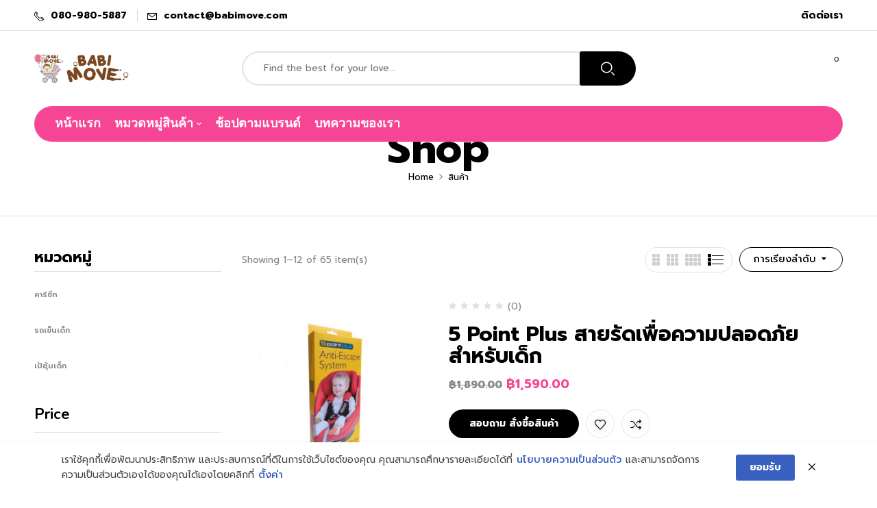

--- FILE ---
content_type: text/html; charset=UTF-8
request_url: https://www.babimove.com/shop/page/3/?category-view-mode=list
body_size: 25277
content:
<!DOCTYPE html>
<html lang="th">
<!--<![endif]-->
<head>
	<meta charset="UTF-8">
	<meta name="viewport" content="width=device-width">
	<link rel="profile" href="//gmpg.org/xfn/11">
	
<!-- Search Engine Optimization by Rank Math PRO - https://rankmath.com/ -->
<title>สินค้า - Babi Move</title>
<meta name="description" content="สินค้า Archive - Page 3 of 6 - Babi Move"/>
<meta name="robots" content="index, follow, max-snippet:-1, max-video-preview:-1, max-image-preview:large"/>
<link rel="canonical" href="https://www.babimove.com/shop/page/3/" />
<link rel="prev" href="https://www.babimove.com/shop/page/2/" />
<link rel="next" href="https://www.babimove.com/shop/page/4/" />
<meta property="og:locale" content="th_TH" />
<meta property="og:type" content="article" />
<meta property="og:title" content="สินค้า - Babi Move" />
<meta property="og:description" content="สินค้า Archive - Page 3 of 6 - Babi Move" />
<meta property="og:url" content="https://www.babimove.com/shop/page/3/" />
<meta property="og:site_name" content="Babi Move" />
<meta name="twitter:card" content="summary_large_image" />
<meta name="twitter:title" content="สินค้า - Babi Move" />
<meta name="twitter:description" content="สินค้า Archive - Page 3 of 6 - Babi Move" />
<script type="application/ld+json" class="rank-math-schema-pro">{"@context":"https://schema.org","@graph":[{"@type":"Store","@id":"https://www.babimove.com/#organization","name":"Babi Move \u0e28\u0e39\u0e19\u0e22\u0e4c\u0e23\u0e27\u0e21 \u0e04\u0e32\u0e23\u0e4c\u0e0b\u0e35\u0e17 \u0e23\u0e16\u0e40\u0e02\u0e47\u0e19 \u0e40\u0e1b\u0e49\u0e2d\u0e38\u0e49\u0e21 \u0e1c\u0e48\u0e2d\u0e19\u0e1a\u0e31\u0e15\u0e23 0%","url":"https://www.babimove.com","logo":{"@type":"ImageObject","@id":"https://www.babimove.com/#logo","url":"https://www.babimove.com/wp-content/uploads/2022/04/logo.png","contentUrl":"https://www.babimove.com/wp-content/uploads/2022/04/logo.png","caption":"Babi Move \u0e28\u0e39\u0e19\u0e22\u0e4c\u0e23\u0e27\u0e21 \u0e04\u0e32\u0e23\u0e4c\u0e0b\u0e35\u0e17 \u0e23\u0e16\u0e40\u0e02\u0e47\u0e19 \u0e40\u0e1b\u0e49\u0e2d\u0e38\u0e49\u0e21 \u0e1c\u0e48\u0e2d\u0e19\u0e1a\u0e31\u0e15\u0e23 0%","inLanguage":"th","width":"1300","height":"1300"},"openingHours":["Monday,Tuesday,Wednesday,Thursday,Friday,Saturday,Sunday 09:00-17:00"],"image":{"@id":"https://www.babimove.com/#logo"}},{"@type":"WebSite","@id":"https://www.babimove.com/#website","url":"https://www.babimove.com","name":"Babi Move \u0e28\u0e39\u0e19\u0e22\u0e4c\u0e23\u0e27\u0e21 \u0e04\u0e32\u0e23\u0e4c\u0e0b\u0e35\u0e17 \u0e23\u0e16\u0e40\u0e02\u0e47\u0e19 \u0e40\u0e1b\u0e49\u0e2d\u0e38\u0e49\u0e21 \u0e1c\u0e48\u0e2d\u0e19\u0e1a\u0e31\u0e15\u0e23 0%","publisher":{"@id":"https://www.babimove.com/#organization"},"inLanguage":"th"},{"@type":"CollectionPage","@id":"https://www.babimove.com/shop/page/3/#webpage","url":"https://www.babimove.com/shop/page/3/","name":"\u0e2a\u0e34\u0e19\u0e04\u0e49\u0e32 - Babi Move","isPartOf":{"@id":"https://www.babimove.com/#website"},"inLanguage":"th"}]}</script>
<!-- /Rank Math WordPress SEO plugin -->

<link rel='dns-prefetch' href='//fonts.googleapis.com' />
<link rel='dns-prefetch' href='//www.googletagmanager.com' />
<link rel="alternate" type="application/rss+xml" title="Babi Move &raquo; ฟีด" href="https://www.babimove.com/feed/" />
<link rel="alternate" type="application/rss+xml" title="Babi Move &raquo; ฟีดความเห็น" href="https://www.babimove.com/comments/feed/" />
<link rel="alternate" type="application/rss+xml" title="Babi Move &raquo; สินค้า ฟีด" href="https://www.babimove.com/shop/feed/" />
<style id='wp-img-auto-sizes-contain-inline-css' type='text/css'>
img:is([sizes=auto i],[sizes^="auto," i]){contain-intrinsic-size:3000px 1500px}
/*# sourceURL=wp-img-auto-sizes-contain-inline-css */
</style>
<style id='wp-emoji-styles-inline-css' type='text/css'>

	img.wp-smiley, img.emoji {
		display: inline !important;
		border: none !important;
		box-shadow: none !important;
		height: 1em !important;
		width: 1em !important;
		margin: 0 0.07em !important;
		vertical-align: -0.1em !important;
		background: none !important;
		padding: 0 !important;
	}
/*# sourceURL=wp-emoji-styles-inline-css */
</style>
<link rel='stylesheet' id='wp-block-library-css' href='https://www.babimove.com/wp-includes/css/dist/block-library/style.min.css?ver=6.9' type='text/css' media='all' />
<link rel='stylesheet' id='wc-blocks-style-css' href='https://www.babimove.com/wp-content/plugins/woocommerce/assets/client/blocks/wc-blocks.css?ver=wc-9.7.2' type='text/css' media='all' />
<style id='global-styles-inline-css' type='text/css'>
:root{--wp--preset--aspect-ratio--square: 1;--wp--preset--aspect-ratio--4-3: 4/3;--wp--preset--aspect-ratio--3-4: 3/4;--wp--preset--aspect-ratio--3-2: 3/2;--wp--preset--aspect-ratio--2-3: 2/3;--wp--preset--aspect-ratio--16-9: 16/9;--wp--preset--aspect-ratio--9-16: 9/16;--wp--preset--color--black: #000000;--wp--preset--color--cyan-bluish-gray: #abb8c3;--wp--preset--color--white: #ffffff;--wp--preset--color--pale-pink: #f78da7;--wp--preset--color--vivid-red: #cf2e2e;--wp--preset--color--luminous-vivid-orange: #ff6900;--wp--preset--color--luminous-vivid-amber: #fcb900;--wp--preset--color--light-green-cyan: #7bdcb5;--wp--preset--color--vivid-green-cyan: #00d084;--wp--preset--color--pale-cyan-blue: #8ed1fc;--wp--preset--color--vivid-cyan-blue: #0693e3;--wp--preset--color--vivid-purple: #9b51e0;--wp--preset--gradient--vivid-cyan-blue-to-vivid-purple: linear-gradient(135deg,rgb(6,147,227) 0%,rgb(155,81,224) 100%);--wp--preset--gradient--light-green-cyan-to-vivid-green-cyan: linear-gradient(135deg,rgb(122,220,180) 0%,rgb(0,208,130) 100%);--wp--preset--gradient--luminous-vivid-amber-to-luminous-vivid-orange: linear-gradient(135deg,rgb(252,185,0) 0%,rgb(255,105,0) 100%);--wp--preset--gradient--luminous-vivid-orange-to-vivid-red: linear-gradient(135deg,rgb(255,105,0) 0%,rgb(207,46,46) 100%);--wp--preset--gradient--very-light-gray-to-cyan-bluish-gray: linear-gradient(135deg,rgb(238,238,238) 0%,rgb(169,184,195) 100%);--wp--preset--gradient--cool-to-warm-spectrum: linear-gradient(135deg,rgb(74,234,220) 0%,rgb(151,120,209) 20%,rgb(207,42,186) 40%,rgb(238,44,130) 60%,rgb(251,105,98) 80%,rgb(254,248,76) 100%);--wp--preset--gradient--blush-light-purple: linear-gradient(135deg,rgb(255,206,236) 0%,rgb(152,150,240) 100%);--wp--preset--gradient--blush-bordeaux: linear-gradient(135deg,rgb(254,205,165) 0%,rgb(254,45,45) 50%,rgb(107,0,62) 100%);--wp--preset--gradient--luminous-dusk: linear-gradient(135deg,rgb(255,203,112) 0%,rgb(199,81,192) 50%,rgb(65,88,208) 100%);--wp--preset--gradient--pale-ocean: linear-gradient(135deg,rgb(255,245,203) 0%,rgb(182,227,212) 50%,rgb(51,167,181) 100%);--wp--preset--gradient--electric-grass: linear-gradient(135deg,rgb(202,248,128) 0%,rgb(113,206,126) 100%);--wp--preset--gradient--midnight: linear-gradient(135deg,rgb(2,3,129) 0%,rgb(40,116,252) 100%);--wp--preset--font-size--small: 13px;--wp--preset--font-size--medium: 20px;--wp--preset--font-size--large: 36px;--wp--preset--font-size--x-large: 42px;--wp--preset--font-family--inter: "Inter", sans-serif;--wp--preset--font-family--cardo: Cardo;--wp--preset--spacing--20: 0.44rem;--wp--preset--spacing--30: 0.67rem;--wp--preset--spacing--40: 1rem;--wp--preset--spacing--50: 1.5rem;--wp--preset--spacing--60: 2.25rem;--wp--preset--spacing--70: 3.38rem;--wp--preset--spacing--80: 5.06rem;--wp--preset--shadow--natural: 6px 6px 9px rgba(0, 0, 0, 0.2);--wp--preset--shadow--deep: 12px 12px 50px rgba(0, 0, 0, 0.4);--wp--preset--shadow--sharp: 6px 6px 0px rgba(0, 0, 0, 0.2);--wp--preset--shadow--outlined: 6px 6px 0px -3px rgb(255, 255, 255), 6px 6px rgb(0, 0, 0);--wp--preset--shadow--crisp: 6px 6px 0px rgb(0, 0, 0);}:where(.is-layout-flex){gap: 0.5em;}:where(.is-layout-grid){gap: 0.5em;}body .is-layout-flex{display: flex;}.is-layout-flex{flex-wrap: wrap;align-items: center;}.is-layout-flex > :is(*, div){margin: 0;}body .is-layout-grid{display: grid;}.is-layout-grid > :is(*, div){margin: 0;}:where(.wp-block-columns.is-layout-flex){gap: 2em;}:where(.wp-block-columns.is-layout-grid){gap: 2em;}:where(.wp-block-post-template.is-layout-flex){gap: 1.25em;}:where(.wp-block-post-template.is-layout-grid){gap: 1.25em;}.has-black-color{color: var(--wp--preset--color--black) !important;}.has-cyan-bluish-gray-color{color: var(--wp--preset--color--cyan-bluish-gray) !important;}.has-white-color{color: var(--wp--preset--color--white) !important;}.has-pale-pink-color{color: var(--wp--preset--color--pale-pink) !important;}.has-vivid-red-color{color: var(--wp--preset--color--vivid-red) !important;}.has-luminous-vivid-orange-color{color: var(--wp--preset--color--luminous-vivid-orange) !important;}.has-luminous-vivid-amber-color{color: var(--wp--preset--color--luminous-vivid-amber) !important;}.has-light-green-cyan-color{color: var(--wp--preset--color--light-green-cyan) !important;}.has-vivid-green-cyan-color{color: var(--wp--preset--color--vivid-green-cyan) !important;}.has-pale-cyan-blue-color{color: var(--wp--preset--color--pale-cyan-blue) !important;}.has-vivid-cyan-blue-color{color: var(--wp--preset--color--vivid-cyan-blue) !important;}.has-vivid-purple-color{color: var(--wp--preset--color--vivid-purple) !important;}.has-black-background-color{background-color: var(--wp--preset--color--black) !important;}.has-cyan-bluish-gray-background-color{background-color: var(--wp--preset--color--cyan-bluish-gray) !important;}.has-white-background-color{background-color: var(--wp--preset--color--white) !important;}.has-pale-pink-background-color{background-color: var(--wp--preset--color--pale-pink) !important;}.has-vivid-red-background-color{background-color: var(--wp--preset--color--vivid-red) !important;}.has-luminous-vivid-orange-background-color{background-color: var(--wp--preset--color--luminous-vivid-orange) !important;}.has-luminous-vivid-amber-background-color{background-color: var(--wp--preset--color--luminous-vivid-amber) !important;}.has-light-green-cyan-background-color{background-color: var(--wp--preset--color--light-green-cyan) !important;}.has-vivid-green-cyan-background-color{background-color: var(--wp--preset--color--vivid-green-cyan) !important;}.has-pale-cyan-blue-background-color{background-color: var(--wp--preset--color--pale-cyan-blue) !important;}.has-vivid-cyan-blue-background-color{background-color: var(--wp--preset--color--vivid-cyan-blue) !important;}.has-vivid-purple-background-color{background-color: var(--wp--preset--color--vivid-purple) !important;}.has-black-border-color{border-color: var(--wp--preset--color--black) !important;}.has-cyan-bluish-gray-border-color{border-color: var(--wp--preset--color--cyan-bluish-gray) !important;}.has-white-border-color{border-color: var(--wp--preset--color--white) !important;}.has-pale-pink-border-color{border-color: var(--wp--preset--color--pale-pink) !important;}.has-vivid-red-border-color{border-color: var(--wp--preset--color--vivid-red) !important;}.has-luminous-vivid-orange-border-color{border-color: var(--wp--preset--color--luminous-vivid-orange) !important;}.has-luminous-vivid-amber-border-color{border-color: var(--wp--preset--color--luminous-vivid-amber) !important;}.has-light-green-cyan-border-color{border-color: var(--wp--preset--color--light-green-cyan) !important;}.has-vivid-green-cyan-border-color{border-color: var(--wp--preset--color--vivid-green-cyan) !important;}.has-pale-cyan-blue-border-color{border-color: var(--wp--preset--color--pale-cyan-blue) !important;}.has-vivid-cyan-blue-border-color{border-color: var(--wp--preset--color--vivid-cyan-blue) !important;}.has-vivid-purple-border-color{border-color: var(--wp--preset--color--vivid-purple) !important;}.has-vivid-cyan-blue-to-vivid-purple-gradient-background{background: var(--wp--preset--gradient--vivid-cyan-blue-to-vivid-purple) !important;}.has-light-green-cyan-to-vivid-green-cyan-gradient-background{background: var(--wp--preset--gradient--light-green-cyan-to-vivid-green-cyan) !important;}.has-luminous-vivid-amber-to-luminous-vivid-orange-gradient-background{background: var(--wp--preset--gradient--luminous-vivid-amber-to-luminous-vivid-orange) !important;}.has-luminous-vivid-orange-to-vivid-red-gradient-background{background: var(--wp--preset--gradient--luminous-vivid-orange-to-vivid-red) !important;}.has-very-light-gray-to-cyan-bluish-gray-gradient-background{background: var(--wp--preset--gradient--very-light-gray-to-cyan-bluish-gray) !important;}.has-cool-to-warm-spectrum-gradient-background{background: var(--wp--preset--gradient--cool-to-warm-spectrum) !important;}.has-blush-light-purple-gradient-background{background: var(--wp--preset--gradient--blush-light-purple) !important;}.has-blush-bordeaux-gradient-background{background: var(--wp--preset--gradient--blush-bordeaux) !important;}.has-luminous-dusk-gradient-background{background: var(--wp--preset--gradient--luminous-dusk) !important;}.has-pale-ocean-gradient-background{background: var(--wp--preset--gradient--pale-ocean) !important;}.has-electric-grass-gradient-background{background: var(--wp--preset--gradient--electric-grass) !important;}.has-midnight-gradient-background{background: var(--wp--preset--gradient--midnight) !important;}.has-small-font-size{font-size: var(--wp--preset--font-size--small) !important;}.has-medium-font-size{font-size: var(--wp--preset--font-size--medium) !important;}.has-large-font-size{font-size: var(--wp--preset--font-size--large) !important;}.has-x-large-font-size{font-size: var(--wp--preset--font-size--x-large) !important;}
/*# sourceURL=global-styles-inline-css */
</style>

<style id='classic-theme-styles-inline-css' type='text/css'>
/*! This file is auto-generated */
.wp-block-button__link{color:#fff;background-color:#32373c;border-radius:9999px;box-shadow:none;text-decoration:none;padding:calc(.667em + 2px) calc(1.333em + 2px);font-size:1.125em}.wp-block-file__button{background:#32373c;color:#fff;text-decoration:none}
/*# sourceURL=/wp-includes/css/classic-themes.min.css */
</style>
<link rel='stylesheet' id='contact-form-7-css' href='https://www.babimove.com/wp-content/plugins/contact-form-7/includes/css/styles.css?ver=6.0.5' type='text/css' media='all' />
<style id='woocommerce-inline-inline-css' type='text/css'>
.woocommerce form .form-row .required { visibility: visible; }
/*# sourceURL=woocommerce-inline-inline-css */
</style>
<link rel='stylesheet' id='bwp_woocommerce_filter_products-css' href='https://www.babimove.com/wp-content/plugins/wpbingo/assets/css/bwp_ajax_filter.css?ver=6.9' type='text/css' media='all' />
<link rel='stylesheet' id='buy-together-frontend-css' href='https://www.babimove.com/wp-content/plugins/wpbingo/lib/buy-together/assets/css/frontend.css?ver=6.9' type='text/css' media='all' />
<link rel='stylesheet' id='hint-css' href='https://www.babimove.com/wp-content/plugins/woo-smart-compare/assets/libs/hint/hint.min.css?ver=6.9' type='text/css' media='all' />
<link rel='stylesheet' id='perfect-scrollbar-css' href='https://www.babimove.com/wp-content/plugins/woo-smart-compare/assets/libs/perfect-scrollbar/css/perfect-scrollbar.min.css?ver=6.9' type='text/css' media='all' />
<link rel='stylesheet' id='perfect-scrollbar-wpc-css' href='https://www.babimove.com/wp-content/plugins/woo-smart-compare/assets/libs/perfect-scrollbar/css/custom-theme.css?ver=6.9' type='text/css' media='all' />
<link rel='stylesheet' id='woosc-frontend-css' href='https://www.babimove.com/wp-content/plugins/woo-smart-compare/assets/css/frontend.css?ver=6.4.4' type='text/css' media='all' />
<link rel='stylesheet' id='woosw-icons-css' href='https://www.babimove.com/wp-content/plugins/woo-smart-wishlist/assets/css/icons.css?ver=4.9.8' type='text/css' media='all' />
<link rel='stylesheet' id='woosw-frontend-css' href='https://www.babimove.com/wp-content/plugins/woo-smart-wishlist/assets/css/frontend.css?ver=4.9.8' type='text/css' media='all' />
<style id='woosw-frontend-inline-css' type='text/css'>
.woosw-popup .woosw-popup-inner .woosw-popup-content .woosw-popup-content-bot .woosw-notice { background-color: #5fbd74; } .woosw-popup .woosw-popup-inner .woosw-popup-content .woosw-popup-content-bot .woosw-popup-content-bot-inner a:hover { color: #5fbd74; border-color: #5fbd74; } 
/*# sourceURL=woosw-frontend-inline-css */
</style>
<link rel='stylesheet' id='brands-styles-css' href='https://www.babimove.com/wp-content/plugins/woocommerce/assets/css/brands.css?ver=9.7.2' type='text/css' media='all' />
<link rel='stylesheet' id='petio-fonts-css' href='https://fonts.googleapis.com/css?family=Nunito%3Aital%2Cwght%400%2C300%3B0%2C400%3B0%2C600%3B0%2C700%3B0%2C800%3B0%2C900%3B1%2C300%3B1%2C400%3B1%2C600%3B1%2C700%3B1%2C800%3B1%2C900%7CBangers%7CPrompt&#038;subset=latin%2Clatin-ext' type='text/css' media='all' />
<link rel='stylesheet' id='petio-style-css' href='https://www.babimove.com/wp-content/themes/petio-child/style.css?ver=6.9' type='text/css' media='all' />
<link rel='stylesheet' id='bootstrap-css' href='https://www.babimove.com/wp-content/themes/petio/css/bootstrap.css?ver=6.9' type='text/css' media='all' />
<link rel='stylesheet' id='fancybox-css' href='https://www.babimove.com/wp-content/themes/petio/css/jquery.fancybox.css' type='text/css' media='all' />
<link rel='stylesheet' id='circlestime-css' href='https://www.babimove.com/wp-content/themes/petio/css/jquery.circlestime.css' type='text/css' media='all' />
<link rel='stylesheet' id='mmenu-all-css' href='https://www.babimove.com/wp-content/themes/petio/css/jquery.mmenu.all.css?ver=6.9' type='text/css' media='all' />
<link rel='stylesheet' id='slick-css' href='https://www.babimove.com/wp-content/themes/petio/css/slick/slick.css' type='text/css' media='all' />
<link rel='stylesheet' id='font-awesome-css' href='https://www.babimove.com/wp-content/plugins/elementor/assets/lib/font-awesome/css/font-awesome.min.css?ver=4.7.0' type='text/css' media='all' />
<link rel='stylesheet' id='materia-css' href='https://www.babimove.com/wp-content/themes/petio/css/materia.css?ver=6.9' type='text/css' media='all' />
<link rel='stylesheet' id='elegant-css' href='https://www.babimove.com/wp-content/themes/petio/css/elegant.css?ver=6.9' type='text/css' media='all' />
<link rel='stylesheet' id='wpbingo-css' href='https://www.babimove.com/wp-content/themes/petio/css/wpbingo.css?ver=6.9' type='text/css' media='all' />
<link rel='stylesheet' id='photoswipe-css' href='https://www.babimove.com/wp-content/plugins/woocommerce/assets/css/photoswipe/photoswipe.min.css?ver=9.7.2' type='text/css' media='all' />
<link rel='stylesheet' id='wpbingo2-css' href='https://www.babimove.com/wp-content/themes/petio/css/wpbingo2.css?ver=6.9' type='text/css' media='all' />
<link rel='stylesheet' id='icomoon-css' href='https://www.babimove.com/wp-content/themes/petio/css/icomoon.css?ver=6.9' type='text/css' media='all' />
<link rel='stylesheet' id='petio-style-template-css' href='https://www.babimove.com/wp-content/themes/petio/css/template.css?ver=6.9' type='text/css' media='all' />
<link rel='stylesheet' id='designil-pdpa-public-css' href='https://www.babimove.com/wp-content/plugins/designil-pdpa/public/assets/css/designil-pdpa-public.min.css?ver=2.2.9' type='text/css' media='all' />
<link rel='stylesheet' id='designil-pdpa-style-css' href='https://www.babimove.com/wp-content/designil-pdpa/designil-pdpa-style.min.css?ver=6.9' type='text/css' media='all' />
<link rel='stylesheet' id='tawcvs-frontend-css' href='https://www.babimove.com/wp-content/plugins/variation-swatches-for-woocommerce/assets/css/frontend.css?ver=2.2.5' type='text/css' media='all' />
<link rel='stylesheet' id='tawcvs-frontend-for-listing-pages-css' href='https://www.babimove.com/wp-content/plugins/variation-swatches-for-woocommerce/assets/css/frontend-list-products.css?ver=6.9' type='text/css' media='all' />
<link rel='stylesheet' id='styles-child-css' href='https://www.babimove.com/wp-content/themes/petio-child/style.css?ver=6.9' type='text/css' media='all' />
<script type="text/template" id="tmpl-variation-template">
	<div class="woocommerce-variation-description">{{{ data.variation.variation_description }}}</div>
	<div class="woocommerce-variation-price">{{{ data.variation.price_html }}}</div>
	<div class="woocommerce-variation-availability">{{{ data.variation.availability_html }}}</div>
</script>
<script type="text/template" id="tmpl-unavailable-variation-template">
	<p role="alert">ขออภัย สินค้านี้ไม่มีอยู่ กรุณาเลือกใหม่</p>
</script>
<script type="text/javascript" src="https://www.babimove.com/wp-includes/js/jquery/jquery.min.js?ver=3.7.1" id="jquery-core-js"></script>
<script type="text/javascript" src="https://www.babimove.com/wp-includes/js/jquery/jquery-migrate.min.js?ver=3.4.1" id="jquery-migrate-js"></script>
<script type="text/javascript" src="https://www.babimove.com/wp-content/plugins/woocommerce/assets/js/jquery-blockui/jquery.blockUI.min.js?ver=2.7.0-wc.9.7.2" id="jquery-blockui-js" defer="defer" data-wp-strategy="defer"></script>
<script type="text/javascript" id="wc-add-to-cart-js-extra">
/* <![CDATA[ */
var wc_add_to_cart_params = {"ajax_url":"/wp-admin/admin-ajax.php","wc_ajax_url":"/?wc-ajax=%%endpoint%%","i18n_view_cart":"\u0e14\u0e39\u0e15\u0e30\u0e01\u0e23\u0e49\u0e32\u0e2a\u0e34\u0e19\u0e04\u0e49\u0e32","cart_url":"https://www.babimove.com/cart/","is_cart":"","cart_redirect_after_add":"no"};
//# sourceURL=wc-add-to-cart-js-extra
/* ]]> */
</script>
<script type="text/javascript" src="https://www.babimove.com/wp-content/plugins/woocommerce/assets/js/frontend/add-to-cart.min.js?ver=9.7.2" id="wc-add-to-cart-js" defer="defer" data-wp-strategy="defer"></script>
<script type="text/javascript" src="https://www.babimove.com/wp-content/plugins/woocommerce/assets/js/js-cookie/js.cookie.min.js?ver=2.1.4-wc.9.7.2" id="js-cookie-js" data-wp-strategy="defer"></script>
<script type="text/javascript" id="woocommerce-js-extra">
/* <![CDATA[ */
var woocommerce_params = {"ajax_url":"/wp-admin/admin-ajax.php","wc_ajax_url":"/?wc-ajax=%%endpoint%%","i18n_password_show":"Show password","i18n_password_hide":"Hide password"};
//# sourceURL=woocommerce-js-extra
/* ]]> */
</script>
<script type="text/javascript" src="https://www.babimove.com/wp-content/plugins/woocommerce/assets/js/frontend/woocommerce.min.js?ver=9.7.2" id="woocommerce-js" defer="defer" data-wp-strategy="defer"></script>
<script type="text/javascript" id="buy-together-frontend-js-extra">
/* <![CDATA[ */
var buy_together = {"ajaxurl":"https://www.babimove.com/wp-admin/admin-ajax.php","security":"05c4eebc11","text":{"for_num_of_items":"For {{number}} item(s)","add_to_cart_text":"Add All To Cart","adding_to_cart_text":"Adding To Cart...","view_cart":"View cart","no_product_selected_text":"You must select at least one product","add_to_cart_success":"{{number}} product(s) was successfully added to your cart.","add_to_cart_fail_single":"One product is out of stock.","add_to_cart_fail_plural":"{{number}} products were out of stocks."},"price_format":"%1$s%2$s","price_decimals":"2","price_thousand_separator":",","price_decimal_separator":".","currency_symbol":"\u0e3f","wc_tax_enabled":"","cart_url":"https://www.babimove.com/cart/","ex_tax_or_vat":""};
//# sourceURL=buy-together-frontend-js-extra
/* ]]> */
</script>
<script type="text/javascript" src="https://www.babimove.com/wp-content/plugins/wpbingo/lib/buy-together/assets/js/frontend.js" id="buy-together-frontend-js"></script>
<script type="text/javascript" src="https://www.babimove.com/wp-includes/js/underscore.min.js?ver=1.13.7" id="underscore-js"></script>
<script type="text/javascript" id="wp-util-js-extra">
/* <![CDATA[ */
var _wpUtilSettings = {"ajax":{"url":"/wp-admin/admin-ajax.php"}};
//# sourceURL=wp-util-js-extra
/* ]]> */
</script>
<script type="text/javascript" src="https://www.babimove.com/wp-includes/js/wp-util.min.js?ver=6.9" id="wp-util-js"></script>
<script type="text/javascript" id="wc-add-to-cart-variation-js-extra">
/* <![CDATA[ */
var wc_add_to_cart_variation_params = {"wc_ajax_url":"/?wc-ajax=%%endpoint%%","i18n_no_matching_variations_text":"\u0e02\u0e2d\u0e2d\u0e20\u0e31\u0e22\u0e04\u0e48\u0e30 \u0e44\u0e21\u0e48\u0e21\u0e35\u0e2a\u0e34\u0e19\u0e04\u0e49\u0e32\u0e17\u0e35\u0e48\u0e15\u0e23\u0e07\u0e01\u0e31\u0e1a\u0e17\u0e35\u0e48\u0e04\u0e38\u0e13\u0e40\u0e25\u0e37\u0e2d\u0e01 \u0e01\u0e23\u0e38\u0e13\u0e32\u0e40\u0e25\u0e37\u0e2d\u0e01\u0e43\u0e2b\u0e21\u0e48","i18n_make_a_selection_text":"\u0e40\u0e25\u0e37\u0e2d\u0e01\u0e23\u0e39\u0e1b\u0e41\u0e1a\u0e1a\u0e2a\u0e34\u0e19\u0e04\u0e49\u0e32\u0e01\u0e48\u0e2d\u0e19\u0e17\u0e35\u0e48\u0e08\u0e30\u0e17\u0e33\u0e01\u0e32\u0e23\u0e40\u0e1e\u0e34\u0e48\u0e21\u0e2a\u0e34\u0e19\u0e04\u0e49\u0e32\u0e19\u0e35\u0e49\u0e40\u0e02\u0e49\u0e32\u0e44\u0e1b\u0e22\u0e31\u0e07\u0e15\u0e30\u0e01\u0e23\u0e49\u0e32\u0e2a\u0e34\u0e19\u0e04\u0e49\u0e32\u0e02\u0e2d\u0e07\u0e04\u0e38\u0e13","i18n_unavailable_text":"\u0e02\u0e2d\u0e2d\u0e20\u0e31\u0e22 \u0e2a\u0e34\u0e19\u0e04\u0e49\u0e32\u0e19\u0e35\u0e49\u0e44\u0e21\u0e48\u0e21\u0e35\u0e2d\u0e22\u0e39\u0e48 \u0e01\u0e23\u0e38\u0e13\u0e32\u0e40\u0e25\u0e37\u0e2d\u0e01\u0e43\u0e2b\u0e21\u0e48","i18n_reset_alert_text":"Your selection has been reset. Please select some product options before adding this product to your cart."};
//# sourceURL=wc-add-to-cart-variation-js-extra
/* ]]> */
</script>
<script type="text/javascript" src="https://www.babimove.com/wp-content/plugins/woocommerce/assets/js/frontend/add-to-cart-variation.min.js?ver=9.7.2" id="wc-add-to-cart-variation-js" defer="defer" data-wp-strategy="defer"></script>
<link rel="https://api.w.org/" href="https://www.babimove.com/wp-json/" /><link rel="EditURI" type="application/rsd+xml" title="RSD" href="https://www.babimove.com/xmlrpc.php?rsd" />
<meta name="generator" content="Redux 4.5.6" /><meta name="generator" content="Site Kit by Google 1.148.0" />	<noscript><style>.woocommerce-product-gallery{ opacity: 1 !important; }</style></noscript>
	<meta name="generator" content="Elementor 3.27.7; features: additional_custom_breakpoints; settings: css_print_method-external, google_font-enabled, font_display-auto">
            <style>
                .woocommerce div.product .cart.variations_form .tawcvs-swatches,
                .woocommerce:not(.archive) li.product .cart.variations_form .tawcvs-swatches,
                .woocommerce.single-product .cart.variations_form .tawcvs-swatches,
                .wc-product-table-wrapper .cart.variations_form .tawcvs-swatches,
                .woocommerce.archive .cart.variations_form .tawcvs-swatches {
                    margin-top: 0px;
                    margin-right: 15px;
                    margin-bottom: 15px;
                    margin-left: 0px;
                    padding-top: 0px;
                    padding-right: 0px;
                    padding-bottom: 0px;
                    padding-left: 0px;
                }

                .woocommerce div.product .cart.variations_form .tawcvs-swatches .swatch-item-wrapper,
                .woocommerce:not(.archive) li.product .cart.variations_form .tawcvs-swatches .swatch-item-wrapper,
                .woocommerce.single-product .cart.variations_form .tawcvs-swatches .swatch-item-wrapper,
                .wc-product-table-wrapper .cart.variations_form .tawcvs-swatches .swatch-item-wrapper,
                .woocommerce.archive .cart.variations_form .tawcvs-swatches .swatch-item-wrapper {
                 margin-top: 0px !important;
                    margin-right: 15px !important;
                    margin-bottom: 15px !important;
                    margin-left: 0px !important;
                    padding-top: 0px !important;
                    padding-right: 0px !important;
                    padding-bottom: 0px !important;
                    padding-left: 0px !important;
                }

                /*tooltip*/
                .woocommerce div.product .cart.variations_form .tawcvs-swatches .swatch .swatch__tooltip,
                .woocommerce:not(.archive) li.product .cart.variations_form .tawcvs-swatches .swatch .swatch__tooltip,
                .woocommerce.single-product .cart.variations_form .tawcvs-swatches .swatch .swatch__tooltip,
                .wc-product-table-wrapper .cart.variations_form .tawcvs-swatches .swatch .swatch__tooltip,
                .woocommerce.archive .cart.variations_form .tawcvs-swatches .swatch .swatch__tooltip {
                 width: px;
                    max-width: px;
                    line-height: 1;
                }
            </style>
						<style>
				.e-con.e-parent:nth-of-type(n+4):not(.e-lazyloaded):not(.e-no-lazyload),
				.e-con.e-parent:nth-of-type(n+4):not(.e-lazyloaded):not(.e-no-lazyload) * {
					background-image: none !important;
				}
				@media screen and (max-height: 1024px) {
					.e-con.e-parent:nth-of-type(n+3):not(.e-lazyloaded):not(.e-no-lazyload),
					.e-con.e-parent:nth-of-type(n+3):not(.e-lazyloaded):not(.e-no-lazyload) * {
						background-image: none !important;
					}
				}
				@media screen and (max-height: 640px) {
					.e-con.e-parent:nth-of-type(n+2):not(.e-lazyloaded):not(.e-no-lazyload),
					.e-con.e-parent:nth-of-type(n+2):not(.e-lazyloaded):not(.e-no-lazyload) * {
						background-image: none !important;
					}
				}
			</style>
			<meta name="generator" content="Powered by Slider Revolution 6.5.5 - responsive, Mobile-Friendly Slider Plugin for WordPress with comfortable drag and drop interface." />
<style class='wp-fonts-local' type='text/css'>
@font-face{font-family:Inter;font-style:normal;font-weight:300 900;font-display:fallback;src:url('https://www.babimove.com/wp-content/plugins/woocommerce/assets/fonts/Inter-VariableFont_slnt,wght.woff2') format('woff2');font-stretch:normal;}
@font-face{font-family:Cardo;font-style:normal;font-weight:400;font-display:fallback;src:url('https://www.babimove.com/wp-content/plugins/woocommerce/assets/fonts/cardo_normal_400.woff2') format('woff2');}
</style>
<link rel="icon" href="https://www.babimove.com/wp-content/uploads/2022/04/cropped-logo-32x32.png" sizes="32x32" />
<link rel="icon" href="https://www.babimove.com/wp-content/uploads/2022/04/cropped-logo-192x192.png" sizes="192x192" />
<link rel="apple-touch-icon" href="https://www.babimove.com/wp-content/uploads/2022/04/cropped-logo-180x180.png" />
<meta name="msapplication-TileImage" content="https://www.babimove.com/wp-content/uploads/2022/04/cropped-logo-270x270.png" />
<script type="text/javascript">function setREVStartSize(e){
			//window.requestAnimationFrame(function() {				 
				window.RSIW = window.RSIW===undefined ? window.innerWidth : window.RSIW;	
				window.RSIH = window.RSIH===undefined ? window.innerHeight : window.RSIH;	
				try {								
					var pw = document.getElementById(e.c).parentNode.offsetWidth,
						newh;
					pw = pw===0 || isNaN(pw) ? window.RSIW : pw;
					e.tabw = e.tabw===undefined ? 0 : parseInt(e.tabw);
					e.thumbw = e.thumbw===undefined ? 0 : parseInt(e.thumbw);
					e.tabh = e.tabh===undefined ? 0 : parseInt(e.tabh);
					e.thumbh = e.thumbh===undefined ? 0 : parseInt(e.thumbh);
					e.tabhide = e.tabhide===undefined ? 0 : parseInt(e.tabhide);
					e.thumbhide = e.thumbhide===undefined ? 0 : parseInt(e.thumbhide);
					e.mh = e.mh===undefined || e.mh=="" || e.mh==="auto" ? 0 : parseInt(e.mh,0);		
					if(e.layout==="fullscreen" || e.l==="fullscreen") 						
						newh = Math.max(e.mh,window.RSIH);					
					else{					
						e.gw = Array.isArray(e.gw) ? e.gw : [e.gw];
						for (var i in e.rl) if (e.gw[i]===undefined || e.gw[i]===0) e.gw[i] = e.gw[i-1];					
						e.gh = e.el===undefined || e.el==="" || (Array.isArray(e.el) && e.el.length==0)? e.gh : e.el;
						e.gh = Array.isArray(e.gh) ? e.gh : [e.gh];
						for (var i in e.rl) if (e.gh[i]===undefined || e.gh[i]===0) e.gh[i] = e.gh[i-1];
											
						var nl = new Array(e.rl.length),
							ix = 0,						
							sl;					
						e.tabw = e.tabhide>=pw ? 0 : e.tabw;
						e.thumbw = e.thumbhide>=pw ? 0 : e.thumbw;
						e.tabh = e.tabhide>=pw ? 0 : e.tabh;
						e.thumbh = e.thumbhide>=pw ? 0 : e.thumbh;					
						for (var i in e.rl) nl[i] = e.rl[i]<window.RSIW ? 0 : e.rl[i];
						sl = nl[0];									
						for (var i in nl) if (sl>nl[i] && nl[i]>0) { sl = nl[i]; ix=i;}															
						var m = pw>(e.gw[ix]+e.tabw+e.thumbw) ? 1 : (pw-(e.tabw+e.thumbw)) / (e.gw[ix]);					
						newh =  (e.gh[ix] * m) + (e.tabh + e.thumbh);
					}
					var el = document.getElementById(e.c);
					if (el!==null && el) el.style.height = newh+"px";					
					el = document.getElementById(e.c+"_wrapper");
					if (el!==null && el) {
						el.style.height = newh+"px";
						el.style.display = "block";
					}
				} catch(e){
					console.log("Failure at Presize of Slider:" + e)
				}					   
			//});
		  };</script>
<style id="petio_settings-dynamic-css" title="dynamic-css" class="redux-options-output">body{font-family:Prompt;line-height:22px;font-weight:400;font-size:14px;}body h1{font-family:Prompt;line-height:44px;font-weight:400;font-size:36px;}body h2{font-family:Prompt;line-height:40px;font-weight:300;font-size:30px;}body h3{font-family:Prompt;line-height:32px;font-weight:400;font-size:25px;}body h4{font-family:Prompt;line-height:27px;font-weight:400;font-size:20px;}body h5{font-family:Prompt;line-height:18px;font-weight:600;font-size:14px;}body h6{font-family:Prompt;line-height:18px;font-weight:400;font-size:14px;}</style><link rel='stylesheet' id='elementor-frontend-css' href='https://www.babimove.com/wp-content/plugins/elementor/assets/css/frontend.min.css?ver=3.27.7' type='text/css' media='all' />
<link rel='stylesheet' id='elementor-post-11234-css' href='https://www.babimove.com/wp-content/uploads/elementor/css/post-11234.css?ver=1741882022' type='text/css' media='all' />
<link rel='stylesheet' id='widget-divider-css' href='https://www.babimove.com/wp-content/plugins/elementor/assets/css/widget-divider.min.css?ver=3.27.7' type='text/css' media='all' />
<link rel='stylesheet' id='widget-image-css' href='https://www.babimove.com/wp-content/plugins/elementor/assets/css/widget-image.min.css?ver=3.27.7' type='text/css' media='all' />
<link rel='stylesheet' id='widget-icon-box-css' href='https://www.babimove.com/wp-content/plugins/elementor/assets/css/widget-icon-box.min.css?ver=3.27.7' type='text/css' media='all' />
<link rel='stylesheet' id='widget-text-editor-css' href='https://www.babimove.com/wp-content/plugins/elementor/assets/css/widget-text-editor.min.css?ver=3.27.7' type='text/css' media='all' />
<link rel='stylesheet' id='elementor-icons-css' href='https://www.babimove.com/wp-content/plugins/elementor/assets/lib/eicons/css/elementor-icons.min.css?ver=5.35.0' type='text/css' media='all' />
<link rel='stylesheet' id='elementor-post-10-css' href='https://www.babimove.com/wp-content/uploads/elementor/css/post-10.css?ver=1741878952' type='text/css' media='all' />
<link rel='stylesheet' id='google-fonts-1-css' href='https://fonts.googleapis.com/css?family=Prompt%3A100%2C100italic%2C200%2C200italic%2C300%2C300italic%2C400%2C400italic%2C500%2C500italic%2C600%2C600italic%2C700%2C700italic%2C800%2C800italic%2C900%2C900italic&#038;display=auto&#038;ver=6.9' type='text/css' media='all' />
<link rel='stylesheet' id='rs-plugin-settings-css' href='https://www.babimove.com/wp-content/plugins/revslider/public/assets/css/rs6.css?ver=6.5.5' type='text/css' media='all' />
<style id='rs-plugin-settings-inline-css' type='text/css'>
#rs-demo-id {}
/*# sourceURL=rs-plugin-settings-inline-css */
</style>
</head>
<body class="archive paged post-type-archive post-type-archive-product paged-3 post-type-paged-3 wp-theme-petio wp-child-theme-petio-child theme-petio woocommerce-shop woocommerce woocommerce-page woocommerce-no-js banners-effect-1 background-breadcrumb-shop elementor-default elementor-kit-10">
<div class="loader-content">
				<div id="loader">
				</div>
			</div><div id='page' class="hfeed page-wrapper  " >
					<h1 class="bwp-title hide"><a href="https://www.babimove.com/" rel="home">Babi Move</a></h1>
	<header id='bwp-header' class="bwp-header header-v2">
						<div id="bwp-topbar" class="topbar-v1 hidden-sm hidden-xs">
			<div class="topbar-inner">
				<div class="container">
					<div class="row">
						<div class="col-xl-6 col-lg-6 col-md-6 col-sm-6 topbar-left hidden-sm hidden-xs">
														<div class="phone hidden-xs">
								<i class="icon2-telephone"></i><a href="tel:080-980-5887">080-980-5887</a>
							</div>
																					<div class="email hidden-xs">
								<i class="icon-email"></i><a href="/cdn-cgi/l/email-protection#72111d1c06131106321013101b1f1d04175c111d1f"><span class="__cf_email__" data-cfemail="c3a0acadb7a2a0b783a1a2a1aaaeacb5a6eda0acae">[email&#160;protected]</span></a>
							</div>
													</div>
						<div class="col-xl-6 col-lg-6 col-md-12 col-sm-12 col-12 topbar-right">
															<ul id="topbar_menu" class="menu"><li id="menu-item-20864" class="menu-item menu-item-type-post_type menu-item-object-page menu-item-20864"><a href="https://www.babimove.com/contact/">ติดต่อเรา</a></li>
</ul>													</div>
					</div>
				</div>
			</div>
		</div>
					<div class="header-mobile">
		<div class="container">
			<div class="row">
								<div class="col-xl-4 col-lg-4 col-md-4 col-sm-3 col-3 header-left">
					<div class="navbar-header">
						<button type="button" id="show-megamenu"  class="navbar-toggle">
							<span>Menu</span>
						</button>
					</div>
				</div>
				<div class="col-xl-4 col-lg-4 col-md-4 col-sm-6 col-6 header-center ">
							<div class="wpbingoLogo">
			<a  href="https://www.babimove.com/">
									<img src="https://www.babimove.com/wp-content/uploads/2022/05/babimove2.png" alt="Babi Move"/>
							</a>
		</div> 
					</div>
				<div class="col-xl-4 col-lg-4 col-md-4 col-sm-3 col-3 header-right">
															<div class="petio-topcart dropdown">
						<div class="dropdown mini-cart top-cart" data-text_added="Product was added to cart successfully!">
	<div class="remove-cart-shadow"></div>
  <a class="dropdown-toggle cart-icon" href="#" role="button" id="dropdownMenuLink" data-toggle="dropdown" aria-haspopup="true" aria-expanded="false">
	<div class="icons-cart"><i class="icon2-shopping-bag"></i><span class="cart-count">0</span></div>
  </a>
  <div class="dropdown-menu cart-popup" aria-labelledby="dropdownMenuLink">
	<div class="remove-cart">
		<a class="dropdown-toggle cart-remove" data-toggle="dropdown" data-hover="dropdown" data-delay="0" href="#" title="View your shopping cart">
			Close<i class="icon_close"></i>
		</a>
	</div>
	<div class="top-total-cart">Shopping Cart(0)</div>
	<div class="cart-icon-big"></div>
<ul class="cart_list product_list_widget ">
			<li class="empty">
			<span>No products in the cart.</span>
			<a class="go-shop" href="https://www.babimove.com/shop/">GO TO SHOP			<i aria-hidden="true" class="arrow_right"></i></a>
		</li>
	</ul><!-- end product list -->
  </div>
</div>					</div>
									</div>
							</div>
		</div>
				<div class="header-mobile-fixed">
			<div class="shop-page">
				<a href="https://www.babimove.com/shop/"><i class="wpb-icon-shop"></i></a>
			</div>
			<div class="my-account">
				<div class="login-header">
					<a href="https://www.babimove.com/my-account/"><i class="icon-profile"></i></a>
				</div>
			</div>		
			<!-- Begin Search -->
						<div class="search-box">
				<div class="search-toggle"><i class="wpb-icon-magnifying-glass"></i></div>
			</div>
						<!-- End Search -->
						<div class="wishlist-box">
				<a href="https://www.babimove.com/wishlist/"><i class="wpb-icon-heart"></i></a>
			</div>
					</div>
			</div>
			<div class="header-desktop">
						<div class='header-wrapper' data-sticky_header="0">
				<div class="container">
					<div class="row">
						<div class="col-xl-3 col-lg-3 col-md-12 col-sm-12 col-12 header-left">
									<div class="wpbingoLogo">
			<a  href="https://www.babimove.com/">
									<img src="https://www.babimove.com/wp-content/uploads/2022/05/babimove2.png" alt="Babi Move"/>
							</a>
		</div> 
							</div>
						<div class="col-xl-6 col-lg-6 col-md-12 col-sm-12 col-12 header-center">
							<div class="header-search-form hidden-sm hidden-xs">
								<!-- Begin Search -->
																	<form role="search" method="get" class="search-from ajax-search" action="https://www.babimove.com/" data-admin="https://www.babimove.com/wp-admin/admin-ajax.php" data-noresult="No Result" data-limit="6">
	<div class="search-box">
		<input type="text" value="" name="s" id="ss" class="input-search s" placeholder="Find the best for your love..." />
		<div class="result-search-products-content">
			<ul class="result-search-products">
			</ul>
		</div>
	</div>
	<input type="hidden" name="post_type" value="product" />
	<button id="searchsubmit2" class="btn" type="submit">
		<span class="search-icon">
			<i class="icon-search"></i>
		</span>
		<span>search</span>
	</button>
</form>																<!-- End Search -->	
							</div>
						</div>
						<div class="col-xl-3 col-lg-3 col-md-12 col-sm-12 col-12 header-right">
							<div class="header-page-link">
								<div class="login-header">
																			<a class="active-login" href="#" ><i class="wpb-icon-user2"></i></a>
													<div class="form-login-register">
			<div class="remove-form-login-register"></div>
			<div class="box-form-login">
				<div class="box-content">
					<div class="form-login active">
						<form method="post" class="login">
							<div class="login-top">
								<h2>Sign in</h2>
								<div class="button-next-reregister" >Create An Account</div>
							</div>
							<div class="content">
																<div class="username">
									<label>Uesrname or email</label>
									<input type="text" required="required" class="input-text" name="username" id="username" placeholder="Your name" />
								</div>
								<div class="password">
									<label>Password</label>
									<input class="input-text" required="required" type="password" name="password" id="password" placeholder="Password" />
								</div>
								<div class="rememberme-lost">
									<div class="rememberme">
										<input name="rememberme" type="checkbox" id="rememberme" value="forever" />
										<label for="rememberme" class="inline">Remember me</label>
									</div>
									<div class="lost_password">
										<a href="https://www.babimove.com/my-account/lost-password/">Lost your password?</a>
									</div>
								</div>
								<div class="button-login">
									<input type="hidden" id="woocommerce-login-nonce" name="woocommerce-login-nonce" value="ee2a9daefa" /><input type="hidden" name="_wp_http_referer" value="/shop/page/3/?category-view-mode=list" />									<input type="submit" class="button" name="login" value="Login" /> 
								</div>
							</div>
						</form>
					</div>
					<div class="form-register">
						<form method="post" class="register">
							<div class="login-top">
								<h2>Register</h2>
								<div class="button-next-login" >Already has an account</div>
							</div>
							<div class="content">
																								<div class="email">
									<label>Email</label>
									<input type="email" class="input-text" placeholder="Email" name="email" id="reg_email" value="" />
								</div>
																<!-- Spam Trap -->
								<div style="left: -999em; position: absolute;"><label for="trap">Anti-spam</label><input type="text" name="email_2" id="trap" tabindex="-1" /></div>
								<wc-order-attribution-inputs></wc-order-attribution-inputs><div class="woocommerce-privacy-policy-text"><p>Your personal data will be used to support your experience throughout this website, to manage access to your account, and for other purposes described in our <a href="https://www.babimove.com/privacy-policy-2/" class="woocommerce-privacy-policy-link" target="_blank">นโยบายความเป็นส่วนตัว</a>.</p>
</div>																<div class="button-register">
									<input type="hidden" id="woocommerce-register-nonce" name="woocommerce-register-nonce" value="ab22af7f03" /><input type="hidden" name="_wp_http_referer" value="/shop/page/3/?category-view-mode=list" />									<input type="submit" class="button" name="register" value="Register" />
								</div>
															</div>
						</form>
					</div>
				</div>
			</div>
		</div>
																		</div>		
																<div class="wishlist-box">
									<a href="https://www.babimove.com/wishlist/"><i class="icon-heart"></i></a>
								</div>
																								<div class="petio-topcart dropdown light">
									<div class="dropdown mini-cart top-cart" data-text_added="Product was added to cart successfully!">
	<div class="remove-cart-shadow"></div>
  <a class="dropdown-toggle cart-icon" href="#" role="button" id="dropdownMenuLink" data-toggle="dropdown" aria-haspopup="true" aria-expanded="false">
	<div class="icons-cart"><i class="icon2-shopping-bag"></i><span class="cart-count">0</span></div>
  </a>
  <div class="dropdown-menu cart-popup" aria-labelledby="dropdownMenuLink">
	<div class="remove-cart">
		<a class="dropdown-toggle cart-remove" data-toggle="dropdown" data-hover="dropdown" data-delay="0" href="#" title="View your shopping cart">
			Close<i class="icon_close"></i>
		</a>
	</div>
	<div class="top-total-cart">Shopping Cart(0)</div>
	<div class="cart-icon-big"></div>
<ul class="cart_list product_list_widget ">
			<li class="empty">
			<span>No products in the cart.</span>
			<a class="go-shop" href="https://www.babimove.com/shop/">GO TO SHOP			<i aria-hidden="true" class="arrow_right"></i></a>
		</li>
	</ul><!-- end product list -->
  </div>
</div>								</div>
															</div>
						</div>
					</div>
				</div>
			</div><!-- End header-wrapper -->
			<div class="header-bottom">
				<div class="container">
					<div class="content-header">
						<div class="wpbingo-menu-mobile header-menu">
							<div class="header-menu-bg">
								<div class="wpbingo-menu-wrapper">
			<div class="megamenu">
				<nav class="navbar-default">
					<div  class="bwp-navigation primary-navigation navbar-mega" data-text_close = "Close">
						<div class="float-menu">
<nav id="main-navigation" class="std-menu clearfix">
<div class="menu-main-menu-container"><ul id="menu-main-menu" class="menu"><li  class="level-0 menu-item-21506      menu-item menu-item-type-post_type menu-item-object-page menu-item-home  std-menu      " ><a href="https://www.babimove.com/"><span class="menu-item-text">หน้าแรก</span></a></li>
<li  class="level-0 menu-item-21694      menu-item menu-item-type-post_type menu-item-object-page menu-item-has-children  std-menu      " ><a href="https://www.babimove.com/all-categories/"><span class="menu-item-text">หมวดหมู่สินค้า</span></a>
<ul class="sub-menu">
	<li  class="level-1 menu-item-22123      menu-item menu-item-type-post_type menu-item-object-page  std-menu      " ><a href="https://www.babimove.com/category-car-seat/">คาร์ซีท</a></li>
	<li  class="level-1 menu-item-22149      menu-item menu-item-type-post_type menu-item-object-page  std-menu      " ><a href="https://www.babimove.com/catagory-stroller/">รถเข็นเด็ก</a></li>
	<li  class="level-1 menu-item-22148      menu-item menu-item-type-post_type menu-item-object-page  std-menu      " ><a href="https://www.babimove.com/category-carrier/">เป้อุ้ม</a></li>
</ul>
</li>
<li  class="level-0 menu-item-21702      menu-item menu-item-type-post_type menu-item-object-page  std-menu      " ><a href="https://www.babimove.com/all-brand/"><span class="menu-item-text">ช้อปตามแบรนด์</span></a></li>
<li  class="level-0 menu-item-21703      menu-item menu-item-type-post_type menu-item-object-page  std-menu      " ><a href="https://www.babimove.com/our-article/"><span class="menu-item-text">บทความของเรา</span></a></li>
</ul></div></nav>

</div>

					</div>
				</nav> 
			</div>       
		</div>							</div>
						</div>
											</div>
				</div>
			</div>
					</div>
	</header><!-- End #bwp-header -->	<div id="bwp-main" class="bwp-main">
			<div data-bg_default ="" class="page-title bwp-title empty-image" >
			<div class="container" >	
								<div class="content-title-heading">
		<span class="back-to-shop">Shop</span>
		<h1 class="text-title-heading">
			Shop		</h1>
	</div><!-- Page Title -->
							<div class="breadcrumb" ><a href="https://www.babimove.com">Home</a><span class="delimiter"></span><a href="https://www.babimove.com/shop/">สินค้า</a><span class="delimiter"></span>หน้า 3</div>			
									</div>
		</div><!-- .container -->
	<div id="primary" class="content-area"><main id="main" class="site-main" role="main"><div class="sidebar  shop-layout-boxed">
			<div class="container">
			<div class="main-archive-product row">
					
					<div class="bwp-sidebar sidebar-product col-xl-3 col-lg-3 col-md-12 col-12">
													<div class="button-filter-toggle hidden-lg hidden-md">
								Close							</div>
													
							<aside id="categories-2" class="widget widget_categories"><h3 class="widget-title">หมวดหมู่</h3>
			<ul>
					<li class="cat-item cat-item-347"><a href="https://www.babimove.com/category/%e0%b8%84%e0%b8%b2%e0%b8%a3%e0%b9%8c%e0%b8%8b%e0%b8%b5%e0%b8%97/">คาร์ซีท</a>
</li>
	<li class="cat-item cat-item-349"><a href="https://www.babimove.com/category/%e0%b8%a3%e0%b8%96%e0%b9%80%e0%b8%82%e0%b9%87%e0%b8%99%e0%b9%80%e0%b8%94%e0%b9%87%e0%b8%81/">รถเข็นเด็ก</a>
</li>
	<li class="cat-item cat-item-348"><a href="https://www.babimove.com/category/%e0%b9%80%e0%b8%9b%e0%b9%89%e0%b8%ad%e0%b8%b8%e0%b9%89%e0%b8%a1%e0%b9%80%e0%b8%94%e0%b9%87%e0%b8%81/">เป้อุ้มเด็ก</a>
</li>
			</ul>

			</aside><aside id="bwp_ajax_filte-1" class="widget bwp_ajax_filte"><div id="bwp_filter_ajax8665579581768825690" class="bwp-woocommerce-filter-product">
<div  class="bwp-filter-ajax">
	<form id="bwp_form_filter_product">	
			
	
		<div class="bwp-filter-price">
		    <h3>Price</h3>
			<div class="content-filter-price">
				<div id="bwp_slider_price" data-min="220" data-max="33995"></div>
				<div class="price-input">
					<span>Range : </span>
					&#3647;<span class="input-text text-price-filter" id="text-price-filter-min-text">220</span> -
					&#3647;<span class="input-text text-price-filter" id="text-price-filter-max-text">33995</span>	
					<input class="input-text text-price-filter hidden" id="price-filter-min-text" type="text" value="220">
					<input class="input-text text-price-filter hidden" id="price-filter-max-text" type="text" value="33995">
				</div>
			</div>
		</div><div class="bwp-filter bwp-filter-brand"><h3>Brands</h3><ul id="pa_brand" class="filter_brand_product"><li><span ><input value="ailebebe" name="filter_brand" type="checkbox" ><img src="https://www.babimove.com/wp-content/uploads/2022/05/aliebebe-300x300.jpg" alt="Ailebebe"></span><label class="count">Ailebebe<mark>(1)</mark></label></li> <li><span ><input value="aprica" name="filter_brand" type="checkbox" ><img src="https://www.babimove.com/wp-content/uploads/2022/05/aprica-300x300.jpg" alt="Aprica"></span><label class="count">Aprica<mark>(6)</mark></label></li> <li><span ><input value="chicco" name="filter_brand" type="checkbox" ><img src="https://www.babimove.com/wp-content/uploads/2022/05/chico-300x300.jpg" alt="Chicco"></span><label class="count">Chicco<mark>(26)</mark></label></li> <li><span ><input value="dodolove" name="filter_brand" type="checkbox" ><img src="http://placehold.it/200x200" alt="Dodolove"></span><label class="count">Dodolove<mark>(1)</mark></label></li> <li><span ><input value="doona" name="filter_brand" type="checkbox" ><img src="https://www.babimove.com/wp-content/uploads/2022/05/doona-300x300.jpg" alt="Doona"></span><label class="count">Doona<mark>(4)</mark></label></li> <li><span ><input value="graco" name="filter_brand" type="checkbox" ><img src="https://www.babimove.com/wp-content/uploads/2022/05/graco-300x300.jpg" alt="Graco"></span><label class="count">Graco<mark>(2)</mark></label></li> <li><span ><input value="kinderkraft" name="filter_brand" type="checkbox" ><img src="https://www.babimove.com/wp-content/uploads/2022/05/kinlogo-300x300.jpg" alt="Kinderkraft"></span><label class="count">Kinderkraft<mark>(3)</mark></label></li> <li><span ><input value="mamas-choice" name="filter_brand" type="checkbox" ><img src="https://www.babimove.com/wp-content/uploads/2022/05/mama-300x300.jpg" alt="Mamas Choice"></span><label class="count">Mamas Choice<mark>(1)</mark></label></li> <li><span ><input value="nuebabe" name="filter_brand" type="checkbox" ><img src="http://placehold.it/200x200" alt="Nuebabe"></span><label class="count">Nuebabe<mark>(2)</mark></label></li> <li><span ><input value="prince-and-princess" name="filter_brand" type="checkbox" ><img src="https://www.babimove.com/wp-content/uploads/2022/05/princeandprincess-300x300.jpg" alt="Prince&amp;Princess"></span><label class="count">Prince&amp;Princess<mark>(17)</mark></label></li> </ul></div>	</form>
</div>

</div>
<script data-cfasync="false" src="/cdn-cgi/scripts/5c5dd728/cloudflare-static/email-decode.min.js"></script><script type="text/javascript">
	jQuery(document).ready(function( $ ) {
		$("#bwp_filter_ajax8665579581768825690").binFilterProduct( {
			widget_id : $("#bwp_filter_ajax8665579581768825690"),
			id_category:0,
			base_url: "https://www.babimove.com/shop/",
			attribute:"color",
			showcount:1,
			show_price:1,
			relation:"AND",
			show_only_sale:0,
			show_in_stock:0,
			show_category:0,
			show_brand:1,
			layout_shop:1,
			shop_paging:"shop-pagination",
			array_value_url :	"YToxOntzOjE4OiJjYXRlZ29yeS12aWV3LW1vZGUiO3M6NDoibGlzdCI7fQ=="
		});
	});
</script>
</aside><aside id="bwp_feature_product_widget-1" class="widget bwp_feature_product_widget"></aside>											</div>				
								<div class="col-xl-9 col-lg-9 col-md-12 col-12" >
																<div class="bwp-top-bar top clearfix">				
							<div class="woocommerce-notices-wrapper"></div><a class="button-filter-toggle"></a><div class="woocommerce-ordering pwb-dropdown dropdown">
	<span class="pwb-dropdown-toggle dropdown-toggle" data-toggle="dropdown">Default sorting</span>
	<ul class="pwb-dropdown-menu dropdown-menu">
			<li data-value="menu_order"  class="active"  ><a href="?category-view-mode=list&orderby=menu_order">การเรียงลำดับ</a></li>
			<li data-value="popularity"  ><a href="?category-view-mode=list&orderby=popularity">เรียงตามความนิยม</a></li>
			<li data-value="date"  ><a href="?category-view-mode=list&orderby=date">เรียงตามลำดับล่าสุด</a></li>
			<li data-value="price"  ><a href="?category-view-mode=list&orderby=price">เรียงตามราคา: ต่ำไปสูง</a></li>
			<li data-value="price-desc"  ><a href="?category-view-mode=list&orderby=price-desc">เรียงตามราคา: สูงไปต่ำ</a></li>
		</ul>	
</div><ul class="display hidden-sm hidden-xs">
				<li>
					<a data-col="col-xl-6 col-lg-4 col-md-4 col-6" class="view-grid two " href="?category-view-mode=grid&product_col_large=2"><span class="icon-column"><span class="layer first"><span></span><span></span></span><span class="layer middle"><span></span><span></span></span><span class="layer last"><span></span><span></span></span></span></a>
				</li>
				<li>
					<a data-col="col-xl-4 col-lg-4 col-md-4 col-6" class="view-grid three " href="?category-view-mode=grid&product_col_large=3"><span class="icon-column"><span class="layer first"><span></span><span></span><span></span></span><span class="layer middle"><span></span><span></span><span></span></span><span class="layer last"><span></span><span></span><span></span></span></span></a>
				</li>
				<li>
					<a data-col="col-xl-3 col-lg-4 col-md-4 col-6" class="view-grid four " href="?category-view-mode=grid&product_col_large=4"><span class="icon-column"><span class="layer first"><span></span><span></span><span></span><span></span></span><span class="layer middle"><span></span><span></span><span></span><span></span></span><span class="layer last"><span></span><span></span><span></span><span></span></span></span></a>
				</li>
				<li>
					<a class="view-list active" href="?category-view-mode=list"><span class="icon-column"><span class="layer first"><span></span><span></span></span><span class="layer middle"><span></span><span></span></span><span class="layer last"><span></span><span></span></span></span></a>
				</li>
			</ul><div class="woocommerce-result-count hidden-md hidden-sm hidden-xs">
	Showing 25&ndash;36 of 65 item(s)</div><div class="woocommerce-filter-title"></div>							
						</div>
												<div class="content-products-list">
							<ul class="products products-list row list" data-col="col-lg-4 col-md-4 col-sm-4 col-6">																	<li class="col-lg-12 col-md-12 col-xs-12 post-20919 product type-product status-publish has-post-thumbnail product_brand-chicco product_cat-164 product_cat-strollers-and-baby-carriers product_tag-chicco product_tag-153 product_tag-154 product_tag-155 product_tag-171 product_tag-165 product_tag-166 product_tag-170 product_tag-160 product_tag-159 first outofstock sold-individually shipping-taxable purchasable product-type-simple">
	<div class="products-entry clearfix product-wapper">
	<div class="row">
		<div class="col-sm-4">
			<div class="products-thumb">
					<div class='product-lable'>
								
			</div>
<div class="product-thumb-hover"><a href="https://www.babimove.com/product/chicco-%e0%b8%a3%e0%b8%96%e0%b9%80%e0%b8%82%e0%b9%87%e0%b8%99%e0%b9%80%e0%b8%94%e0%b9%87%e0%b8%81-cortina-cx-ts-with-isofix/" class="woocommerce-LoopProduct-link"><img fetchpriority="high" width="300" height="300" src="https://www.babimove.com/wp-content/uploads/2022/04/SKU-01422-300x300.jpg" class="attachment-woocommerce_thumbnail size-woocommerce_thumbnail wp-post-image" alt="" decoding="async" /><img width="300" height="300" src="https://www.babimove.com/wp-content/uploads/2022/04/cc-11-300x300.jpg" class="hover-image back" alt="" decoding="async" /></a></div><span class="product-quickview"><a href="#" data-product_id="20919" class="quickview quickview-button quickview-20919" >Quick View <i class="icon-search"></i></a></span>			</div>
		</div>
		<div class="col-sm-8">
			<div class="products-content">
							<div class="rating none">
			<div class="star-rating none"></div>
			<div class="review-count">
				(0)
			</div>
		</div>
					<h3 class="product-title"><a href="https://www.babimove.com/product/chicco-%e0%b8%a3%e0%b8%96%e0%b9%80%e0%b8%82%e0%b9%87%e0%b8%99%e0%b9%80%e0%b8%94%e0%b9%87%e0%b8%81-cortina-cx-ts-with-isofix/">Chicco รถเข็นเด็ก Cortina Cx Ts With Isofix</a></h3>
				
	<span class="price"><span class="woocommerce-Price-amount amount"><bdi><span class="woocommerce-Price-currencySymbol">&#3647;</span>27,995.00</bdi></span></span>
				<div class='product-button'>
					<a rel="nofollow" href="https://www.babimove.com/product/chicco-%e0%b8%a3%e0%b8%96%e0%b9%80%e0%b8%82%e0%b9%87%e0%b8%99%e0%b9%80%e0%b8%94%e0%b9%87%e0%b8%81-cortina-cx-ts-with-isofix/" data-quantity="1" data-product_id="20919" data-product_sku="CHCO-TRA-0006" class="button product_type_simple read_more ajax_add_to_cart">อ่านเพิ่ม</a><button class="woosw-btn woosw-btn-20919" data-id="20919" data-product_name="Chicco รถเข็นเด็ก Cortina Cx Ts With Isofix" data-product_image="https://www.babimove.com/wp-content/uploads/2022/04/SKU-01422-150x150.jpg" aria-label="Add to wishlist">Add to wishlist</button><button class="woosc-btn woosc-btn-20919 " data-id="20919" data-product_name="Chicco รถเข็นเด็ก Cortina Cx Ts With Isofix" data-product_image="https://www.babimove.com/wp-content/uploads/2022/04/SKU-01422-150x150.jpg">Compare</button>				</div>
				<div class="item-description item-description2">Chicco รถเข็นเด็ก Cortina&hellip;</div>			</div>
		</div>
	</div>
</div></li>																	<li class="col-lg-12 col-md-12 col-xs-12 post-20920 product type-product status-publish has-post-thumbnail product_brand-chicco product_cat-164 product_cat-strollers-and-baby-carriers product_tag-chicco product_tag-153 product_tag-154 product_tag-155 product_tag-171 product_tag-165 product_tag-166 product_tag-170 product_tag-160 product_tag-159  outofstock sold-individually shipping-taxable purchasable product-type-simple">
	<div class="products-entry clearfix product-wapper">
	<div class="row">
		<div class="col-sm-4">
			<div class="products-thumb">
					<div class='product-lable'>
								
			</div>
<div class="product-thumb-hover"><a href="https://www.babimove.com/product/chicco-%e0%b8%a3%e0%b8%96%e0%b9%80%e0%b8%82%e0%b9%87%e0%b8%99%e0%b9%80%e0%b8%94%e0%b9%87%e0%b8%81-goody-plus/" class="woocommerce-LoopProduct-link"><img width="300" height="300" src="https://www.babimove.com/wp-content/uploads/2022/04/SKU-01426-300x300.jpg" class="attachment-woocommerce_thumbnail size-woocommerce_thumbnail wp-post-image" alt="" decoding="async" /><img loading="lazy" width="300" height="300" src="https://www.babimove.com/wp-content/uploads/2022/04/cc-13-300x300.jpg" class="hover-image back" alt="" decoding="async" /></a></div><span class="product-quickview"><a href="#" data-product_id="20920" class="quickview quickview-button quickview-20920" >Quick View <i class="icon-search"></i></a></span>			</div>
		</div>
		<div class="col-sm-8">
			<div class="products-content">
							<div class="rating none">
			<div class="star-rating none"></div>
			<div class="review-count">
				(0)
			</div>
		</div>
					<h3 class="product-title"><a href="https://www.babimove.com/product/chicco-%e0%b8%a3%e0%b8%96%e0%b9%80%e0%b8%82%e0%b9%87%e0%b8%99%e0%b9%80%e0%b8%94%e0%b9%87%e0%b8%81-goody-plus/">Chicco รถเข็นเด็ก Goody Plus</a></h3>
				
	<span class="price"><span class="woocommerce-Price-amount amount"><bdi><span class="woocommerce-Price-currencySymbol">&#3647;</span>16,995.00</bdi></span></span>
				<div class='product-button'>
					<a rel="nofollow" href="https://www.babimove.com/product/chicco-%e0%b8%a3%e0%b8%96%e0%b9%80%e0%b8%82%e0%b9%87%e0%b8%99%e0%b9%80%e0%b8%94%e0%b9%87%e0%b8%81-goody-plus/" data-quantity="1" data-product_id="20920" data-product_sku="CHCO-TRA-0008" class="button product_type_simple read_more ajax_add_to_cart">อ่านเพิ่ม</a><button class="woosw-btn woosw-btn-20920" data-id="20920" data-product_name="Chicco รถเข็นเด็ก Goody Plus" data-product_image="https://www.babimove.com/wp-content/uploads/2022/04/SKU-01426-150x150.jpg" aria-label="Add to wishlist">Add to wishlist</button><button class="woosc-btn woosc-btn-20920 " data-id="20920" data-product_name="Chicco รถเข็นเด็ก Goody Plus" data-product_image="https://www.babimove.com/wp-content/uploads/2022/04/SKU-01426-150x150.jpg">Compare</button>				</div>
				<div class="item-description item-description2">Chicco รถเข็นเด็ก Goody P&hellip;</div>			</div>
		</div>
	</div>
</div></li>																	<li class="col-lg-12 col-md-12 col-xs-12 post-20941 product type-product status-publish has-post-thumbnail product_brand-chicco product_cat-164 product_cat-strollers-and-baby-carriers product_tag-chicco product_tag-153 product_tag-154 product_tag-155 product_tag-171 product_tag-165 product_tag-166 product_tag-170 product_tag-160 product_tag-159  outofstock sold-individually shipping-taxable purchasable product-type-simple">
	<div class="products-entry clearfix product-wapper">
	<div class="row">
		<div class="col-sm-4">
			<div class="products-thumb">
					<div class='product-lable'>
								
			</div>
<div class="product-thumb-hover"><a href="https://www.babimove.com/product/chicco-%e0%b8%a3%e0%b8%96%e0%b9%80%e0%b8%82%e0%b9%87%e0%b8%99%e0%b9%80%e0%b8%94%e0%b9%87%e0%b8%81-goody-stroller/" class="woocommerce-LoopProduct-link"><img loading="lazy" width="300" height="300" src="https://www.babimove.com/wp-content/uploads/2022/04/SKU-01430-300x300.jpg" class="attachment-woocommerce_thumbnail size-woocommerce_thumbnail wp-post-image" alt="" decoding="async" /><img loading="lazy" width="300" height="300" src="https://www.babimove.com/wp-content/uploads/2022/04/cc-15-300x300.jpg" class="hover-image back" alt="" decoding="async" /></a></div><span class="product-quickview"><a href="#" data-product_id="20941" class="quickview quickview-button quickview-20941" >Quick View <i class="icon-search"></i></a></span>			</div>
		</div>
		<div class="col-sm-8">
			<div class="products-content">
							<div class="rating none">
			<div class="star-rating none"></div>
			<div class="review-count">
				(0)
			</div>
		</div>
					<h3 class="product-title"><a href="https://www.babimove.com/product/chicco-%e0%b8%a3%e0%b8%96%e0%b9%80%e0%b8%82%e0%b9%87%e0%b8%99%e0%b9%80%e0%b8%94%e0%b9%87%e0%b8%81-goody-stroller/">Chicco รถเข็นเด็ก Goody Stroller</a></h3>
				
	<span class="price"><span class="woocommerce-Price-amount amount"><bdi><span class="woocommerce-Price-currencySymbol">&#3647;</span>16,995.00</bdi></span></span>
				<div class='product-button'>
					<a rel="nofollow" href="https://www.babimove.com/product/chicco-%e0%b8%a3%e0%b8%96%e0%b9%80%e0%b8%82%e0%b9%87%e0%b8%99%e0%b9%80%e0%b8%94%e0%b9%87%e0%b8%81-goody-stroller/" data-quantity="1" data-product_id="20941" data-product_sku="CLS-TRA-0002" class="button product_type_simple read_more ajax_add_to_cart">อ่านเพิ่ม</a><button class="woosw-btn woosw-btn-20941" data-id="20941" data-product_name="Chicco รถเข็นเด็ก Goody Stroller" data-product_image="https://www.babimove.com/wp-content/uploads/2022/04/SKU-01430-150x150.jpg" aria-label="Add to wishlist">Add to wishlist</button><button class="woosc-btn woosc-btn-20941 " data-id="20941" data-product_name="Chicco รถเข็นเด็ก Goody Stroller" data-product_image="https://www.babimove.com/wp-content/uploads/2022/04/SKU-01430-150x150.jpg">Compare</button>				</div>
				<div class="item-description item-description2">Chicco รถเข็นเด็ก Goody S&hellip;</div>			</div>
		</div>
	</div>
</div></li>																	<li class="col-lg-12 col-md-12 col-xs-12 post-20942 product type-product status-publish has-post-thumbnail product_brand-chicco product_cat-164 product_cat-strollers-and-baby-carriers product_tag-chicco product_tag-153 product_tag-154 product_tag-155 product_tag-171 product_tag-165 product_tag-166 product_tag-170 product_tag-160 product_tag-159 last instock sold-individually shipping-taxable product-type-external">
	<div class="products-entry clearfix product-wapper">
	<div class="row">
		<div class="col-sm-4">
			<div class="products-thumb">
					<div class='product-lable'>
								
			</div>
<div class="product-thumb-hover"><a href="https://www.babimove.com/product/chicco-%e0%b8%a3%e0%b8%96%e0%b9%80%e0%b8%82%e0%b9%87%e0%b8%99%e0%b9%80%e0%b8%94%e0%b9%87%e0%b8%81-lite-way-3-stroller-bb/" class="woocommerce-LoopProduct-link"><img loading="lazy" width="300" height="300" src="https://www.babimove.com/wp-content/uploads/2022/04/SKU-01431-300x300.jpg" class="attachment-woocommerce_thumbnail size-woocommerce_thumbnail wp-post-image" alt="" decoding="async" /><img loading="lazy" width="300" height="300" src="https://www.babimove.com/wp-content/uploads/2022/04/cc-23-300x300.jpg" class="hover-image back" alt="" decoding="async" /></a></div><span class="product-quickview"><a href="#" data-product_id="20942" class="quickview quickview-button quickview-20942" >Quick View <i class="icon-search"></i></a></span>			</div>
		</div>
		<div class="col-sm-8">
			<div class="products-content">
							<div class="rating none">
			<div class="star-rating none"></div>
			<div class="review-count">
				(0)
			</div>
		</div>
					<h3 class="product-title"><a href="https://www.babimove.com/product/chicco-%e0%b8%a3%e0%b8%96%e0%b9%80%e0%b8%82%e0%b9%87%e0%b8%99%e0%b9%80%e0%b8%94%e0%b9%87%e0%b8%81-lite-way-3-stroller-bb/">Chicco รถเข็นเด็ก Lite Way 3 Stroller Bb</a></h3>
				
	<span class="price"><span class="woocommerce-Price-amount amount"><bdi><span class="woocommerce-Price-currencySymbol">&#3647;</span>9,995.00</bdi></span></span>
				<div class='product-button'>
					<a rel="nofollow" href="https://lin.ee/kohylcb" data-quantity="1" data-product_id="20942" data-product_sku="CHCO-TRA-0012" class="button product_type_external read_more">สอบถาม สั่งซื้อสินค้า</a><button class="woosw-btn woosw-btn-20942" data-id="20942" data-product_name="Chicco รถเข็นเด็ก Lite Way 3 Stroller Bb" data-product_image="https://www.babimove.com/wp-content/uploads/2022/04/SKU-01431-150x150.jpg" aria-label="Add to wishlist">Add to wishlist</button><button class="woosc-btn woosc-btn-20942 " data-id="20942" data-product_name="Chicco รถเข็นเด็ก Lite Way 3 Stroller Bb" data-product_image="https://www.babimove.com/wp-content/uploads/2022/04/SKU-01431-150x150.jpg">Compare</button>				</div>
				<div class="item-description item-description2">Chicco รถเข็นเด็ก Lite Wa&hellip;</div>			</div>
		</div>
	</div>
</div></li>																	<li class="col-lg-12 col-md-12 col-xs-12 post-20945 product type-product status-publish has-post-thumbnail product_brand-chicco product_cat-164 product_cat-strollers-and-baby-carriers product_tag-chicco product_tag-153 product_tag-154 product_tag-155 product_tag-171 product_tag-165 product_tag-166 product_tag-167 product_tag-160 product_tag-159 first instock sold-individually shipping-taxable product-type-external">
	<div class="products-entry clearfix product-wapper">
	<div class="row">
		<div class="col-sm-4">
			<div class="products-thumb">
					<div class='product-lable'>
								
			</div>
<a href="https://www.babimove.com/product/chicco-%e0%b8%a3%e0%b8%96%e0%b9%80%e0%b8%82%e0%b9%87%e0%b8%99%e0%b9%80%e0%b8%94%e0%b9%87%e0%b8%81-mini-bravo/" class="woocommerce-LoopProduct-link"><img loading="lazy" width="300" height="300" src="https://www.babimove.com/wp-content/uploads/2022/04/SKU-01453-300x300.jpg" class="attachment-woocommerce_thumbnail size-woocommerce_thumbnail wp-post-image" alt="" decoding="async" /></a><span class="product-quickview"><a href="#" data-product_id="20945" class="quickview quickview-button quickview-20945" >Quick View <i class="icon-search"></i></a></span>			</div>
		</div>
		<div class="col-sm-8">
			<div class="products-content">
							<div class="rating none">
			<div class="star-rating none"></div>
			<div class="review-count">
				(0)
			</div>
		</div>
					<h3 class="product-title"><a href="https://www.babimove.com/product/chicco-%e0%b8%a3%e0%b8%96%e0%b9%80%e0%b8%82%e0%b9%87%e0%b8%99%e0%b9%80%e0%b8%94%e0%b9%87%e0%b8%81-mini-bravo/">Chicco รถเข็นเด็ก Mini Bravo</a></h3>
				
	<span class="price"><span class="woocommerce-Price-amount amount"><bdi><span class="woocommerce-Price-currencySymbol">&#3647;</span>27,995.00</bdi></span></span>
				<div class='product-button'>
					<a rel="nofollow" href="https://lin.ee/kohylcb" data-quantity="1" data-product_id="20945" data-product_sku="CHCO-TRA-0002" class="button product_type_external read_more">สอบถาม สั่งซื้อสินค้า</a><button class="woosw-btn woosw-btn-20945" data-id="20945" data-product_name="Chicco รถเข็นเด็ก Mini Bravo" data-product_image="https://www.babimove.com/wp-content/uploads/2022/04/SKU-01453-150x150.jpg" aria-label="Add to wishlist">Add to wishlist</button><button class="woosc-btn woosc-btn-20945 " data-id="20945" data-product_name="Chicco รถเข็นเด็ก Mini Bravo" data-product_image="https://www.babimove.com/wp-content/uploads/2022/04/SKU-01453-150x150.jpg">Compare</button>				</div>
				<div class="item-description item-description2">Chicco รถเข็นเด็ก Mini Br&hellip;</div>			</div>
		</div>
	</div>
</div></li>																	<li class="col-lg-12 col-md-12 col-xs-12 post-20918 product type-product status-publish has-post-thumbnail product_brand-chicco product_cat-164 product_cat-strollers-and-baby-carriers product_tag-chicco product_tag-153 product_tag-154 product_tag-155 product_tag-171 product_tag-165 product_tag-166 product_tag-170  outofstock sold-individually shipping-taxable purchasable product-type-simple">
	<div class="products-entry clearfix product-wapper">
	<div class="row">
		<div class="col-sm-4">
			<div class="products-thumb">
					<div class='product-lable'>
								
			</div>
<div class="product-thumb-hover"><a href="https://www.babimove.com/product/chicco-%e0%b8%a3%e0%b8%96%e0%b9%80%e0%b8%82%e0%b9%87%e0%b8%99%e0%b9%80%e0%b8%94%e0%b9%87%e0%b8%81-mini-bravo-plus-travel/" class="woocommerce-LoopProduct-link"><img loading="lazy" width="300" height="300" src="https://www.babimove.com/wp-content/uploads/2022/04/SKU-01844-300x300.jpg" class="attachment-woocommerce_thumbnail size-woocommerce_thumbnail wp-post-image" alt="" decoding="async" /><img loading="lazy" width="300" height="300" src="https://www.babimove.com/wp-content/uploads/2022/04/cc-19-300x300.jpg" class="hover-image back" alt="" decoding="async" /></a></div><span class="product-quickview"><a href="#" data-product_id="20918" class="quickview quickview-button quickview-20918" >Quick View <i class="icon-search"></i></a></span>			</div>
		</div>
		<div class="col-sm-8">
			<div class="products-content">
							<div class="rating none">
			<div class="star-rating none"></div>
			<div class="review-count">
				(0)
			</div>
		</div>
					<h3 class="product-title"><a href="https://www.babimove.com/product/chicco-%e0%b8%a3%e0%b8%96%e0%b9%80%e0%b8%82%e0%b9%87%e0%b8%99%e0%b9%80%e0%b8%94%e0%b9%87%e0%b8%81-mini-bravo-plus-travel/">Chicco รถเข็นเด็ก Mini Bravo Plus Travel</a></h3>
				
	<span class="price"><span class="woocommerce-Price-amount amount"><bdi><span class="woocommerce-Price-currencySymbol">&#3647;</span>27,995.00</bdi></span></span>
				<div class='product-button'>
					<a rel="nofollow" href="https://www.babimove.com/product/chicco-%e0%b8%a3%e0%b8%96%e0%b9%80%e0%b8%82%e0%b9%87%e0%b8%99%e0%b9%80%e0%b8%94%e0%b9%87%e0%b8%81-mini-bravo-plus-travel/" data-quantity="1" data-product_id="20918" data-product_sku="CHCO-TRA-0003" class="button product_type_simple read_more ajax_add_to_cart">อ่านเพิ่ม</a><button class="woosw-btn woosw-btn-20918" data-id="20918" data-product_name="Chicco รถเข็นเด็ก Mini Bravo Plus Travel" data-product_image="https://www.babimove.com/wp-content/uploads/2022/04/SKU-01844-150x150.jpg" aria-label="Add to wishlist">Add to wishlist</button><button class="woosc-btn woosc-btn-20918 " data-id="20918" data-product_name="Chicco รถเข็นเด็ก Mini Bravo Plus Travel" data-product_image="https://www.babimove.com/wp-content/uploads/2022/04/SKU-01844-150x150.jpg">Compare</button>				</div>
				<div class="item-description item-description2">Chicco รถเข็นเด็ก รุ่น Mi&hellip;</div>			</div>
		</div>
	</div>
</div></li>																	<li class="col-lg-12 col-md-12 col-xs-12 post-20911 product type-product status-publish has-post-thumbnail product_brand-chicco product_cat-car-seat product_cat-child-car-seat-and-seat-cushion product_cat-164 product_cat-strollers-and-baby-carriers product_tag-chicco product_tag-153 product_tag-154 product_tag-155 product_tag-156 product_tag-157 product_tag-158 product_tag-166 product_tag-170 product_tag-160 product_tag-159  outofstock sold-individually shipping-taxable purchasable product-type-simple">
	<div class="products-entry clearfix product-wapper">
	<div class="row">
		<div class="col-sm-4">
			<div class="products-thumb">
					<div class='product-lable'>
								
			</div>
<div class="product-thumb-hover"><a href="https://www.babimove.com/product/chicco-%e0%b8%a3%e0%b8%96%e0%b9%80%e0%b8%82%e0%b9%87%e0%b8%99%e0%b9%80%e0%b8%94%e0%b9%87%e0%b8%81%e0%b9%80%e0%b8%8b%e0%b9%87%e0%b8%97-bravo-ts-with-tray/" class="woocommerce-LoopProduct-link"><img loading="lazy" width="300" height="300" src="https://www.babimove.com/wp-content/uploads/2022/04/SKU-01381-300x300.jpg" class="attachment-woocommerce_thumbnail size-woocommerce_thumbnail wp-post-image" alt="" decoding="async" /><img loading="lazy" width="300" height="300" src="https://www.babimove.com/wp-content/uploads/2022/04/cc-1-300x300.jpg" class="hover-image back" alt="" decoding="async" /></a></div><span class="product-quickview"><a href="#" data-product_id="20911" class="quickview quickview-button quickview-20911" >Quick View <i class="icon-search"></i></a></span>			</div>
		</div>
		<div class="col-sm-8">
			<div class="products-content">
							<div class="rating none">
			<div class="star-rating none"></div>
			<div class="review-count">
				(0)
			</div>
		</div>
					<h3 class="product-title"><a href="https://www.babimove.com/product/chicco-%e0%b8%a3%e0%b8%96%e0%b9%80%e0%b8%82%e0%b9%87%e0%b8%99%e0%b9%80%e0%b8%94%e0%b9%87%e0%b8%81%e0%b9%80%e0%b8%8b%e0%b9%87%e0%b8%97-bravo-ts-with-tray/">Chicco รถเข็นเด็กเซ็ท Bravo Ts With Tray</a></h3>
				
	<span class="price"><span class="woocommerce-Price-amount amount"><bdi><span class="woocommerce-Price-currencySymbol">&#3647;</span>32,995.00</bdi></span></span>
				<div class='product-button'>
					<a rel="nofollow" href="https://www.babimove.com/product/chicco-%e0%b8%a3%e0%b8%96%e0%b9%80%e0%b8%82%e0%b9%87%e0%b8%99%e0%b9%80%e0%b8%94%e0%b9%87%e0%b8%81%e0%b9%80%e0%b8%8b%e0%b9%87%e0%b8%97-bravo-ts-with-tray/" data-quantity="1" data-product_id="20911" data-product_sku="CHCO-TRA-0001" class="button product_type_simple read_more ajax_add_to_cart">อ่านเพิ่ม</a><button class="woosw-btn woosw-btn-20911" data-id="20911" data-product_name="Chicco รถเข็นเด็กเซ็ท Bravo Ts With Tray" data-product_image="https://www.babimove.com/wp-content/uploads/2022/04/SKU-01381-150x150.jpg" aria-label="Add to wishlist">Add to wishlist</button><button class="woosc-btn woosc-btn-20911 " data-id="20911" data-product_name="Chicco รถเข็นเด็กเซ็ท Bravo Ts With Tray" data-product_image="https://www.babimove.com/wp-content/uploads/2022/04/SKU-01381-150x150.jpg">Compare</button>				</div>
				<div class="item-description item-description2">Chicco รถเข็นเด็กเซ็ท Bra&hellip;</div>			</div>
		</div>
	</div>
</div></li>																	<li class="col-lg-12 col-md-12 col-xs-12 post-22644 product type-product status-publish has-post-thumbnail product_brand-chicco product_cat-strollers-and-baby-carriers product_cat-283 last instock shipping-taxable product-type-external">
	<div class="products-entry clearfix product-wapper">
	<div class="row">
		<div class="col-sm-4">
			<div class="products-thumb">
					<div class='product-lable'>
								
			</div>
<div class="product-thumb-hover"><a href="https://www.babimove.com/product/chicco-%e0%b9%80%e0%b8%9b%e0%b9%89%e0%b8%ad%e0%b8%b8%e0%b9%89%e0%b8%a1%e0%b9%80%e0%b8%94%e0%b9%87%e0%b8%81-hip-seat-baby-carrier-denim/" class="woocommerce-LoopProduct-link"><img loading="lazy" width="300" height="300" src="https://www.babimove.com/wp-content/uploads/2025/04/chicco8-300x300.jpg" class="attachment-woocommerce_thumbnail size-woocommerce_thumbnail wp-post-image" alt="" decoding="async" /><img loading="lazy" width="300" height="300" src="https://www.babimove.com/wp-content/uploads/2025/04/CH440797680900-Chicco-Sidekick-Plus-3-In-1-Hipsea-Denim-9-800x800-2-300x300.jpeg" class="hover-image back" alt="" decoding="async" /></a></div><span class="product-quickview"><a href="#" data-product_id="22644" class="quickview quickview-button quickview-22644" >Quick View <i class="icon-search"></i></a></span>			</div>
		</div>
		<div class="col-sm-8">
			<div class="products-content">
							<div class="rating none">
			<div class="star-rating none"></div>
			<div class="review-count">
				(0)
			</div>
		</div>
					<h3 class="product-title"><a href="https://www.babimove.com/product/chicco-%e0%b9%80%e0%b8%9b%e0%b9%89%e0%b8%ad%e0%b8%b8%e0%b9%89%e0%b8%a1%e0%b9%80%e0%b8%94%e0%b9%87%e0%b8%81-hip-seat-baby-carrier-denim/">CHICCO เป้อุ้มเด็ก Hip Seat Baby Carrier Denim</a></h3>
				
	<span class="price"><span class="woocommerce-Price-amount amount"><bdi><span class="woocommerce-Price-currencySymbol">&#3647;</span>5,590.00</bdi></span></span>
				<div class='product-button'>
					<a rel="nofollow" href="https://lin.ee/kohylcb" data-quantity="1" data-product_id="22644" data-product_sku="CHCO-TRA-0044" class="button product_type_external read_more">สอบถาม สั่งซื้อสินค้า</a><button class="woosw-btn woosw-btn-22644" data-id="22644" data-product_name="CHICCO เป้อุ้มเด็ก Hip Seat Baby Carrier Denim" data-product_image="https://www.babimove.com/wp-content/uploads/2025/04/chicco8-150x150.jpg" aria-label="Add to wishlist">Add to wishlist</button><button class="woosc-btn woosc-btn-22644 " data-id="22644" data-product_name="CHICCO เป้อุ้มเด็ก Hip Seat Baby Carrier Denim" data-product_image="https://www.babimove.com/wp-content/uploads/2025/04/chicco8-150x150.jpg">Compare</button>				</div>
				<div class="item-description item-description2">สามารถใช้ได้ตั้งแต่ทารกจน&hellip;</div>			</div>
		</div>
	</div>
</div></li>																	<li class="col-lg-12 col-md-12 col-xs-12 post-22683 product type-product status-publish has-post-thumbnail product_brand-dodolove product_cat-car-seat product_cat-child-car-seat-and-seat-cushion product_tag-156 product_tag-373 product_tag-357 product_tag-159 product_tag-372 first instock shipping-taxable product-type-external">
	<div class="products-entry clearfix product-wapper">
	<div class="row">
		<div class="col-sm-4">
			<div class="products-thumb">
					<div class='product-lable'>
								
			</div>
<div class="product-thumb-hover"><a href="https://www.babimove.com/product/dodolove-carseat-%e0%b8%84%e0%b8%b2%e0%b8%a3%e0%b9%8c%e0%b8%8b%e0%b8%b5%e0%b8%97-hc-02/" class="woocommerce-LoopProduct-link"><img loading="lazy" width="300" height="300" src="https://www.babimove.com/wp-content/uploads/2025/04/2-2-300x300.jpg" class="attachment-woocommerce_thumbnail size-woocommerce_thumbnail wp-post-image" alt="" decoding="async" /><img loading="lazy" width="300" height="300" src="https://www.babimove.com/wp-content/uploads/2025/04/2_star-1-300x300.jpg" class="hover-image back" alt="" decoding="async" /></a></div><span class="product-quickview"><a href="#" data-product_id="22683" class="quickview quickview-button quickview-22683" >Quick View <i class="icon-search"></i></a></span>			</div>
		</div>
		<div class="col-sm-8">
			<div class="products-content">
							<div class="rating none">
			<div class="star-rating none"></div>
			<div class="review-count">
				(0)
			</div>
		</div>
					<h3 class="product-title"><a href="https://www.babimove.com/product/dodolove-carseat-%e0%b8%84%e0%b8%b2%e0%b8%a3%e0%b9%8c%e0%b8%8b%e0%b8%b5%e0%b8%97-hc-02/">DODOLOVE Carseat คาร์ซีท HC-02</a></h3>
				
	<span class="price"><span class="woocommerce-Price-amount amount"><bdi><span class="woocommerce-Price-currencySymbol">&#3647;</span>2,199.00</bdi></span></span>
				<div class='product-button'>
					<a rel="nofollow" href="https://lin.ee/kohylcb" data-quantity="1" data-product_id="22683" data-product_sku="DDL-TRA-0007" class="button product_type_external read_more">สอบถาม สั่งซื้อสินค้า</a><button class="woosw-btn woosw-btn-22683" data-id="22683" data-product_name="DODOLOVE Carseat คาร์ซีท HC-02" data-product_image="https://www.babimove.com/wp-content/uploads/2025/04/2-2-150x150.jpg" aria-label="Add to wishlist">Add to wishlist</button><button class="woosc-btn woosc-btn-22683 " data-id="22683" data-product_name="DODOLOVE Carseat คาร์ซีท HC-02" data-product_image="https://www.babimove.com/wp-content/uploads/2025/04/2-2-150x150.jpg">Compare</button>				</div>
				<div class="item-description item-description2">ดูดูเลิฟ คาร์ซีท สำหรับเด&hellip;</div>			</div>
		</div>
	</div>
</div></li>																	<li class="col-lg-12 col-md-12 col-xs-12 post-21158 product type-product status-publish has-post-thumbnail product_brand-doona product_cat-car-seat product_cat-child-car-seat-and-seat-cushion product_cat-164 product_cat-strollers-and-baby-carriers product_cat-best-seller product_tag-doona product_tag-156 product_tag-157 product_tag-158 product_tag-276 product_tag-311 product_tag-282 product_tag-166  instock sale sold-individually shipping-taxable product-type-external">
	<div class="products-entry clearfix product-wapper">
	<div class="row">
		<div class="col-sm-4">
			<div class="products-thumb">
					<div class='product-lable'>
								
					<div class="onsale"></div>			</div>
<div class="product-thumb-hover"><a href="https://www.babimove.com/product/doona-%e0%b8%84%e0%b8%b2%e0%b8%a3%e0%b9%8c%e0%b8%8b%e0%b8%b5%e0%b8%97-4in1-infant-car-seat/" class="woocommerce-LoopProduct-link"><img loading="lazy" width="300" height="300" src="https://www.babimove.com/wp-content/uploads/2022/04/SKU-01942-00-300x300.jpg" class="attachment-woocommerce_thumbnail size-woocommerce_thumbnail wp-post-image" alt="" decoding="async" /><img loading="lazy" width="300" height="300" src="https://www.babimove.com/wp-content/uploads/2022/04/SKU-01942-0-300x300.jpg" class="hover-image back" alt="" decoding="async" /></a></div><span class="product-quickview"><a href="#" data-product_id="21158" class="quickview quickview-button quickview-21158" >Quick View <i class="icon-search"></i></a></span>			</div>
		</div>
		<div class="col-sm-8">
			<div class="products-content">
							<div class="rating none">
			<div class="star-rating none"></div>
			<div class="review-count">
				(0)
			</div>
		</div>
					<h3 class="product-title"><a href="https://www.babimove.com/product/doona-%e0%b8%84%e0%b8%b2%e0%b8%a3%e0%b9%8c%e0%b8%8b%e0%b8%b5%e0%b8%97-4in1-infant-car-seat/">Doona คาร์ซีท 4in1 Infant Car Seat</a></h3>
				
	<span class="price"><del aria-hidden="true"><span class="woocommerce-Price-amount amount"><bdi><span class="woocommerce-Price-currencySymbol">&#3647;</span>21,238.00</bdi></span></del> <span class="screen-reader-text">Original price was: &#3647;21,238.00.</span><ins aria-hidden="true"><span class="woocommerce-Price-amount amount"><bdi><span class="woocommerce-Price-currencySymbol">&#3647;</span>16,990.00</bdi></span></ins><span class="screen-reader-text">Current price is: &#3647;16,990.00.</span></span>
				<div class='product-button'>
					<a rel="nofollow" href="https://lin.ee/kohylcb" data-quantity="1" data-product_id="21158" data-product_sku="DNA-TRA-0001" class="button product_type_external read_more">สอบถาม สั่งซื้อสินค้า</a><button class="woosw-btn woosw-btn-21158" data-id="21158" data-product_name="Doona คาร์ซีท 4in1 Infant Car Seat" data-product_image="https://www.babimove.com/wp-content/uploads/2022/04/SKU-01942-00-150x150.jpg" aria-label="Add to wishlist">Add to wishlist</button><button class="woosc-btn woosc-btn-21158 " data-id="21158" data-product_name="Doona คาร์ซีท 4in1 Infant Car Seat" data-product_image="https://www.babimove.com/wp-content/uploads/2022/04/SKU-01942-00-150x150.jpg">Compare</button>				</div>
				<div class="item-description item-description2">Doona คาร์ซีท 4in1 Infant&hellip;</div>			</div>
		</div>
	</div>
</div></li>																	<li class="col-lg-12 col-md-12 col-xs-12 post-21159 product type-product status-publish has-post-thumbnail product_brand-doona product_cat-164 product_cat-strollers-and-baby-carriers product_tag-doona product_tag-311 product_tag-165 product_tag-166 product_tag-167 product_tag-298 product_shipping_class-212  instock sale sold-individually shipping-taxable product-type-external">
	<div class="products-entry clearfix product-wapper">
	<div class="row">
		<div class="col-sm-4">
			<div class="products-thumb">
					<div class='product-lable'>
								
					<div class="onsale"></div>			</div>
<div class="product-thumb-hover"><a href="https://www.babimove.com/product/doona-%e0%b8%a3%e0%b8%96%e0%b9%80%e0%b8%82%e0%b9%87%e0%b8%99%e0%b9%80%e0%b8%94%e0%b9%87%e0%b8%81-liki-trike-s1/" class="woocommerce-LoopProduct-link"><img loading="lazy" width="300" height="300" src="https://www.babimove.com/wp-content/uploads/2022/04/SKU-019549-00-300x300.jpg" class="attachment-woocommerce_thumbnail size-woocommerce_thumbnail wp-post-image" alt="" decoding="async" /><img loading="lazy" width="300" height="300" src="https://www.babimove.com/wp-content/uploads/2022/04/SKU-01950-300x300.jpg" class="hover-image back" alt="" decoding="async" /></a></div><span class="product-quickview"><a href="#" data-product_id="21159" class="quickview quickview-button quickview-21159" >Quick View <i class="icon-search"></i></a></span>			</div>
		</div>
		<div class="col-sm-8">
			<div class="products-content">
							<div class="rating none">
			<div class="star-rating none"></div>
			<div class="review-count">
				(0)
			</div>
		</div>
					<h3 class="product-title"><a href="https://www.babimove.com/product/doona-%e0%b8%a3%e0%b8%96%e0%b9%80%e0%b8%82%e0%b9%87%e0%b8%99%e0%b9%80%e0%b8%94%e0%b9%87%e0%b8%81-liki-trike-s1/">Doona รถเข็นเด็ก LIKI Trike S1</a></h3>
				
	<span class="price"><del aria-hidden="true"><span class="woocommerce-Price-amount amount"><bdi><span class="woocommerce-Price-currencySymbol">&#3647;</span>11,238.00</bdi></span></del> <span class="screen-reader-text">Original price was: &#3647;11,238.00.</span><ins aria-hidden="true"><span class="woocommerce-Price-amount amount"><bdi><span class="woocommerce-Price-currencySymbol">&#3647;</span>8,990.00</bdi></span></ins><span class="screen-reader-text">Current price is: &#3647;8,990.00.</span></span>
				<div class='product-button'>
					<a rel="nofollow" href="https://lin.ee/kohylcb" data-quantity="1" data-product_id="21159" data-product_sku="DNA-TRA-0002" class="button product_type_external read_more">สอบถาม สั่งซื้อสินค้า</a><button class="woosw-btn woosw-btn-21159" data-id="21159" data-product_name="Doona รถเข็นเด็ก LIKI Trike S1" data-product_image="https://www.babimove.com/wp-content/uploads/2022/04/SKU-019549-00-150x150.jpg" aria-label="Add to wishlist">Add to wishlist</button><button class="woosc-btn woosc-btn-21159 " data-id="21159" data-product_name="Doona รถเข็นเด็ก LIKI Trike S1" data-product_image="https://www.babimove.com/wp-content/uploads/2022/04/SKU-019549-00-150x150.jpg">Compare</button>				</div>
				<div class="item-description item-description2">Doona รถเข็นเด็ก LIKI Tri&hellip;</div>			</div>
		</div>
	</div>
</div></li>																	<li class="col-lg-12 col-md-12 col-xs-12 post-21923 product type-product status-publish has-post-thumbnail product_brand-doona product_cat-164 product_cat-strollers-and-baby-carriers product_cat-best-seller product_tag-doona product_tag-311 product_tag-165 product_tag-166 product_tag-167 product_tag-298 product_shipping_class-212 last instock sale sold-individually shipping-taxable product-type-external">
	<div class="products-entry clearfix product-wapper">
	<div class="row">
		<div class="col-sm-4">
			<div class="products-thumb">
					<div class='product-lable'>
								
					<div class="onsale"></div>			</div>
<div class="product-thumb-hover"><a href="https://www.babimove.com/product/doona-%e0%b8%a3%e0%b8%96%e0%b9%80%e0%b8%82%e0%b9%87%e0%b8%99%e0%b9%80%e0%b8%94%e0%b9%87%e0%b8%81-liki-trike-s3/" class="woocommerce-LoopProduct-link"><img loading="lazy" width="300" height="300" src="https://www.babimove.com/wp-content/uploads/2022/05/SKU-01952-00-300x300.jpg" class="attachment-woocommerce_thumbnail size-woocommerce_thumbnail wp-post-image" alt="" decoding="async" /><img loading="lazy" width="300" height="300" src="https://www.babimove.com/wp-content/uploads/2022/05/SKU-01953-300x300.jpg" class="hover-image back" alt="" decoding="async" /></a></div><span class="product-quickview"><a href="#" data-product_id="21923" class="quickview quickview-button quickview-21923" >Quick View <i class="icon-search"></i></a></span>			</div>
		</div>
		<div class="col-sm-8">
			<div class="products-content">
							<div class="rating none">
			<div class="star-rating none"></div>
			<div class="review-count">
				(0)
			</div>
		</div>
					<h3 class="product-title"><a href="https://www.babimove.com/product/doona-%e0%b8%a3%e0%b8%96%e0%b9%80%e0%b8%82%e0%b9%87%e0%b8%99%e0%b9%80%e0%b8%94%e0%b9%87%e0%b8%81-liki-trike-s3/">Doona รถเข็นเด็ก LIKI Trike S3</a></h3>
				
	<span class="price"><del aria-hidden="true"><span class="woocommerce-Price-amount amount"><bdi><span class="woocommerce-Price-currencySymbol">&#3647;</span>13,738.00</bdi></span></del> <span class="screen-reader-text">Original price was: &#3647;13,738.00.</span><ins aria-hidden="true"><span class="woocommerce-Price-amount amount"><bdi><span class="woocommerce-Price-currencySymbol">&#3647;</span>10,990.00</bdi></span></ins><span class="screen-reader-text">Current price is: &#3647;10,990.00.</span></span>
				<div class='product-button'>
					<a rel="nofollow" href="https://lin.ee/kohylcb" data-quantity="1" data-product_id="21923" data-product_sku="DNA-TRA-0003" class="button product_type_external read_more">สอบถาม สั่งซื้อสินค้า</a><button class="woosw-btn woosw-btn-21923" data-id="21923" data-product_name="Doona รถเข็นเด็ก LIKI Trike S3" data-product_image="https://www.babimove.com/wp-content/uploads/2022/05/SKU-01952-00-150x150.jpg" aria-label="Add to wishlist">Add to wishlist</button><button class="woosc-btn woosc-btn-21923 " data-id="21923" data-product_name="Doona รถเข็นเด็ก LIKI Trike S3" data-product_image="https://www.babimove.com/wp-content/uploads/2022/05/SKU-01952-00-150x150.jpg">Compare</button>				</div>
				<div class="item-description item-description2">[Pre-Order] Doona รถเข็นเ&hellip;</div>			</div>
		</div>
	</div>
</div></li>															</ul>						</div>
						<div class="bwp-top-bar bottom clearfix">
							<nav class="woocommerce-pagination">
	<ul class='page-numbers'>
	<li><a class="prev page-numbers" href="https://www.babimove.com/shop/page/2/?category-view-mode=list">Previous</a></li>
	<li><a aria-label="Page 1" class="page-numbers" href="https://www.babimove.com/shop/page/1/?category-view-mode=list">1</a></li>
	<li><a aria-label="Page 2" class="page-numbers" href="https://www.babimove.com/shop/page/2/?category-view-mode=list">2</a></li>
	<li><span aria-label="Page 3" aria-current="page" class="page-numbers current">3</span></li>
	<li><a aria-label="Page 4" class="page-numbers" href="https://www.babimove.com/shop/page/4/?category-view-mode=list">4</a></li>
	<li><a aria-label="Page 5" class="page-numbers" href="https://www.babimove.com/shop/page/5/?category-view-mode=list">5</a></li>
	<li><a aria-label="Page 6" class="page-numbers" href="https://www.babimove.com/shop/page/6/?category-view-mode=list">6</a></li>
	<li><a class="next page-numbers" href="https://www.babimove.com/shop/page/4/?category-view-mode=list">Next</a></li>
</ul>
</nav>
						</div>
									</div>
			</div>
		</div>	
	</div>
</main></div>	</div><!-- #main -->
										<footer id="bwp-footer" class="bwp-footer footer-2">
						<div data-elementor-type="wp-post" data-elementor-id="11234" class="elementor elementor-11234" data-elementor-post-type="bwp_footer">
						<section class="elementor-section elementor-top-section elementor-element elementor-element-95d4807 elementor-section-full_width elementor-section-height-default elementor-section-height-default" data-id="95d4807" data-element_type="section" data-settings="{&quot;background_background&quot;:&quot;classic&quot;}">
						<div class="elementor-container elementor-column-gap-default">
					<div class="elementor-column elementor-col-100 elementor-top-column elementor-element elementor-element-88875e5" data-id="88875e5" data-element_type="column">
			<div class="elementor-widget-wrap elementor-element-populated">
						<div class="elementor-element elementor-element-1eab4cc elementor-widget-divider--view-line elementor-widget elementor-widget-divider" data-id="1eab4cc" data-element_type="widget" data-widget_type="divider.default">
				<div class="elementor-widget-container">
							<div class="elementor-divider">
			<span class="elementor-divider-separator">
						</span>
		</div>
						</div>
				</div>
				<section class="elementor-section elementor-inner-section elementor-element elementor-element-9c29c15 elementor-section-boxed elementor-section-height-default elementor-section-height-default" data-id="9c29c15" data-element_type="section">
						<div class="elementor-container elementor-column-gap-default">
					<div class="elementor-column elementor-col-25 elementor-inner-column elementor-element elementor-element-8e0967e wpb-col-sm-50" data-id="8e0967e" data-element_type="column">
			<div class="elementor-widget-wrap elementor-element-populated">
						<div class="elementor-element elementor-element-36a62c4 elementor-widget elementor-widget-image" data-id="36a62c4" data-element_type="widget" data-widget_type="image.default">
				<div class="elementor-widget-container">
															<img loading="lazy" width="1667" height="518" src="https://www.babimove.com/wp-content/uploads/2022/05/babimove2.png" class="attachment-full size-full wp-image-21396" alt="" />															</div>
				</div>
				<div class="elementor-element elementor-element-88cc3f4 elementor-position-left elementor-vertical-align-middle policy-left elementor-view-default elementor-mobile-position-top elementor-widget elementor-widget-icon-box" data-id="88cc3f4" data-element_type="widget" data-widget_type="icon-box.default">
				<div class="elementor-widget-container">
							<div class="elementor-icon-box-wrapper">

						<div class="elementor-icon-box-icon">
				<span  class="elementor-icon">
								</span>
			</div>
			
						<div class="elementor-icon-box-content">

									<div class="elementor-icon-box-title">
						<span  >
							354 ถนนพุทธมณฑลสาย 2 <br>แขวงบางแคเหนือ เขตบางแค<br>กรุงเทพมหานคร 10160						</span>
					</div>
				
				
			</div>
			
		</div>
						</div>
				</div>
				<div class="elementor-element elementor-element-b397624 elementor-position-left elementor-vertical-align-middle policy-left elementor-view-default elementor-mobile-position-top elementor-widget elementor-widget-icon-box" data-id="b397624" data-element_type="widget" data-widget_type="icon-box.default">
				<div class="elementor-widget-container">
							<div class="elementor-icon-box-wrapper">

						<div class="elementor-icon-box-icon">
				<span  class="elementor-icon">
								</span>
			</div>
			
						<div class="elementor-icon-box-content">

									<div class="elementor-icon-box-title">
						<span  >
							(+66)-80-980-5887						</span>
					</div>
				
				
			</div>
			
		</div>
						</div>
				</div>
				<div class="elementor-element elementor-element-b6425f1 elementor-widget elementor-widget-shortcode" data-id="b6425f1" data-element_type="widget" data-widget_type="shortcode.default">
				<div class="elementor-widget-container">
							<div class="elementor-shortcode"><ul class="social-link"><li><a href="#"><i class="fa fa-twitter"></i></a></li><li><a href="#"><i class="fa fa-instagram"></i></a></li><li><a href="https://www.facebook.com/babimove.shop"><i class="fa fa-facebook"></i></a></li><li><a href="#"><i class="fa fa-linkedin"></i></a></li><li><a href="#"><i class="fa fa-pinterest"></i></a></li></ul></div>
						</div>
				</div>
					</div>
		</div>
				<div class="elementor-column elementor-col-25 elementor-inner-column elementor-element elementor-element-87ca230 wpb-col-sm-50 m-t-50" data-id="87ca230" data-element_type="column">
			<div class="elementor-widget-wrap elementor-element-populated">
						<div class="elementor-element elementor-element-85a29d6 elementor-widget elementor-widget-text-editor" data-id="85a29d6" data-element_type="widget" data-widget_type="text-editor.default">
				<div class="elementor-widget-container">
									<p>เกี่ยวกับเรา</p>								</div>
				</div>
				<div class="elementor-element elementor-element-c28ed78 list-link elementor-widget elementor-widget-text-editor" data-id="c28ed78" data-element_type="widget" data-widget_type="text-editor.default">
				<div class="elementor-widget-container">
									<ul><li><a href="https://www.babimove.com/%e0%b8%9b%e0%b8%a3%e0%b8%b0%e0%b8%a7%e0%b8%b1%e0%b8%95%e0%b8%b4%e0%b8%82%e0%b8%ad%e0%b8%87%e0%b9%80%e0%b8%a3%e0%b8%b2/">ประวัติของเรา</a></li><li><a href="https://www.babimove.com/%e0%b8%95%e0%b8%b4%e0%b8%94%e0%b8%95%e0%b9%88%e0%b8%ad%e0%b9%80%e0%b8%a3%e0%b8%b2/">ติดต่อเรา</a></li><li><a href="https://www.babimove.com/blog/">บทความ</a></li><li><a href="#">กิจกรรมและข่าวสาร</a></li></ul>								</div>
				</div>
					</div>
		</div>
				<div class="elementor-column elementor-col-25 elementor-inner-column elementor-element elementor-element-ccf5311 wpb-col-sm-50 m-t-50" data-id="ccf5311" data-element_type="column">
			<div class="elementor-widget-wrap elementor-element-populated">
						<div class="elementor-element elementor-element-9533513 elementor-widget elementor-widget-text-editor" data-id="9533513" data-element_type="widget" data-widget_type="text-editor.default">
				<div class="elementor-widget-container">
									<p>ช่วยเหลือ</p>								</div>
				</div>
				<div class="elementor-element elementor-element-ab6a37e list-link elementor-widget elementor-widget-text-editor" data-id="ab6a37e" data-element_type="widget" data-widget_type="text-editor.default">
				<div class="elementor-widget-container">
									<ul><li><a href="https://www.babimove.com/%e0%b8%95%e0%b8%b4%e0%b8%94%e0%b8%95%e0%b8%b2%e0%b8%a1%e0%b8%aa%e0%b8%b4%e0%b8%99%e0%b8%84%e0%b9%89%e0%b8%b2/">ติดตามสินค้า</a></li><li><a href="https://www.babimove.com/%e0%b8%84%e0%b8%b3%e0%b8%96%e0%b8%b2%e0%b8%a1%e0%b8%97%e0%b8%b5%e0%b9%88%e0%b8%9e%e0%b8%9a%e0%b8%9a%e0%b9%88%e0%b8%ad%e0%b8%a2/">คำถามที่พบบ่อย</a></li><li><a href="#">วิธีการช้อปออนไลน์</a></li><li><a href="https://lin.ee/kohylcb">ช่องทางการสั่งซื้อสินค้า</a></li></ul>								</div>
				</div>
					</div>
		</div>
				<div class="elementor-column elementor-col-25 elementor-inner-column elementor-element elementor-element-c93c81e wpb-col-sm-50 m-t-50" data-id="c93c81e" data-element_type="column">
			<div class="elementor-widget-wrap elementor-element-populated">
						<div class="elementor-element elementor-element-3abad0b elementor-widget elementor-widget-text-editor" data-id="3abad0b" data-element_type="widget" data-widget_type="text-editor.default">
				<div class="elementor-widget-container">
									<p>นโยบายร้านค้า</p>								</div>
				</div>
				<div class="elementor-element elementor-element-28eab9b list-link elementor-widget elementor-widget-text-editor" data-id="28eab9b" data-element_type="widget" data-widget_type="text-editor.default">
				<div class="elementor-widget-container">
									<ul><li><a href="#">การคืนเงินและการคืนสินค้า</a></li><li><a href="#">การคืนและยกเลิกคำสั่งซื้อ</a></li><li><a href="https://www.babimove.com/privacy-policy/">ความเป็นส่วนตัว</a></li><li><a href="https://www.babimove.com/%e0%b8%81%e0%b8%b2%e0%b8%a3%e0%b8%aa%e0%b9%88%e0%b8%87%e0%b8%aa%e0%b8%b4%e0%b8%99%e0%b8%84%e0%b9%89%e0%b8%b2/">การส่งสินค้า</a></li></ul>								</div>
				</div>
					</div>
		</div>
					</div>
		</section>
				<div class="elementor-element elementor-element-7945b8d elementor-widget-divider--view-line elementor-widget elementor-widget-divider" data-id="7945b8d" data-element_type="widget" data-widget_type="divider.default">
				<div class="elementor-widget-container">
							<div class="elementor-divider">
			<span class="elementor-divider-separator">
						</span>
		</div>
						</div>
				</div>
				<section class="elementor-section elementor-inner-section elementor-element elementor-element-c51b3d2 elementor-section-boxed elementor-section-height-default elementor-section-height-default" data-id="c51b3d2" data-element_type="section">
						<div class="elementor-container elementor-column-gap-default">
					<div class="elementor-column elementor-col-50 elementor-inner-column elementor-element elementor-element-8ad7086" data-id="8ad7086" data-element_type="column">
			<div class="elementor-widget-wrap elementor-element-populated">
						<div class="elementor-element elementor-element-178d14b elementor-widget elementor-widget-text-editor" data-id="178d14b" data-element_type="widget" data-widget_type="text-editor.default">
				<div class="elementor-widget-container">
									<p>© 2022 Babi Move. All Rights Reserved</p>								</div>
				</div>
					</div>
		</div>
				<div class="elementor-column elementor-col-50 elementor-inner-column elementor-element elementor-element-999a380" data-id="999a380" data-element_type="column">
			<div class="elementor-widget-wrap elementor-element-populated">
						<div class="elementor-element elementor-element-789b25e elementor-widget elementor-widget-image" data-id="789b25e" data-element_type="widget" data-widget_type="image.default">
				<div class="elementor-widget-container">
															<img loading="lazy" width="1024" height="103" src="https://www.babimove.com/wp-content/uploads/2022/05/pay-1-1024x103.png" class="attachment-large size-large wp-image-21277" alt="" />															</div>
				</div>
					</div>
		</div>
					</div>
		</section>
					</div>
		</div>
					</div>
		</section>
				</div>
					</footer>
			</div><!-- #page -->
	<div class="search-overlay">	
		<div class="container wrapper-search">
			<div class="search-top">
				<h2>what are you looking for?</h2>
				<div class="close-search">close<i class="icon_close"></i></div>
			</div>
				<form role="search" method="get" class="search-from ajax-search" action="https://www.babimove.com/" data-admin="https://www.babimove.com/wp-admin/admin-ajax.php" data-noresult="No Result" data-limit="6">
			
		<div class="search-box">
			<button id="searchsubmit" class="btn" type="submit">
				<i class="icon_search"></i>
				<span>search</span>
			</button>
			<input type="text" value="" name="s" id="s" class="input-search s" placeholder="Search..." />
			<div class="result-search-products-content">
				<ul class="result-search-products">
				</ul>
			</div>
		</div>
		<input type="hidden" name="post_type" value="product" />
	</form>
		
		</div>	
	</div>
	<div class="bwp-quick-view">
	</div>	
		<div class="back-top">
		<i class="arrow_carrot-up"></i>
	</div>
				
		<script type="text/javascript">
			window.RS_MODULES = window.RS_MODULES || {};
			window.RS_MODULES.modules = window.RS_MODULES.modules || {};
			window.RS_MODULES.waiting = window.RS_MODULES.waiting || [];
			window.RS_MODULES.defered = true;
			window.RS_MODULES.moduleWaiting = window.RS_MODULES.moduleWaiting || {};
			window.RS_MODULES.type = 'compiled';
		</script>
		<script type="speculationrules">
{"prefetch":[{"source":"document","where":{"and":[{"href_matches":"/*"},{"not":{"href_matches":["/wp-*.php","/wp-admin/*","/wp-content/uploads/*","/wp-content/*","/wp-content/plugins/*","/wp-content/themes/petio-child/*","/wp-content/themes/petio/*","/*\\?(.+)"]}},{"not":{"selector_matches":"a[rel~=\"nofollow\"]"}},{"not":{"selector_matches":".no-prefetch, .no-prefetch a"}}]},"eagerness":"conservative"}]}
</script>

			<script>(function(d, s, id) {
			var js, fjs = d.getElementsByTagName(s)[0];
			js = d.createElement(s); js.id = id;
			js.src = 'https://connect.facebook.net/en_US/sdk/xfbml.customerchat.js#xfbml=1&version=v6.0&autoLogAppEvents=1'
			fjs.parentNode.insertBefore(js, fjs);
			}(document, 'script', 'facebook-jssdk'));</script>
			<div class="fb-customerchat" attribution="wordpress" attribution_version="2.3" page_id="109646134301090"></div>

			                        <div class="woosc-popup woosc-search">
                            <div class="woosc-popup-inner">
                                <div class="woosc-popup-content">
                                    <div class="woosc-popup-content-inner">
                                        <div class="woosc-popup-close"></div>
                                        <div class="woosc-search-input">
                                            <label for="woosc_search_input"></label><input type="search"
                                                                                           id="woosc_search_input"
                                                                                           placeholder="Type any keyword to search..."/>
                                        </div>
                                        <div class="woosc-search-result"></div>
                                    </div>
                                </div>
                            </div>
                        </div>
						                        <div class="woosc-popup woosc-settings">
                            <div class="woosc-popup-inner">
                                <div class="woosc-popup-content">
                                    <div class="woosc-popup-content-inner">
                                        <div class="woosc-popup-close"></div>
                                        <ul class="woosc-settings-tools">
                                            <li>
                                                <label><input type="checkbox" class="woosc-settings-tool"
                                                              value="hide_similarities"
                                                              id="woosc_hide_similarities" /> Hide similarities                                                </label></li>
                                            <li>
                                                <label><input type="checkbox" class="woosc-settings-tool"
                                                              value="highlight_differences"
                                                              id="woosc_highlight_differences" /> Highlight differences                                                </label></li>
                                        </ul>
										Select the fields to be shown. Others will be hidden. Drag and drop to rearrange the order.                                        <ul class="woosc-settings-fields">
											<li class="woosc-settings-field-li"><input type="checkbox" class="woosc-settings-field" value="yjln" checked/><span class="move">Image</span></li><li class="woosc-settings-field-li"><input type="checkbox" class="woosc-settings-field" value="i8f3" checked/><span class="move">SKU</span></li><li class="woosc-settings-field-li"><input type="checkbox" class="woosc-settings-field" value="7ovk" checked/><span class="move">Rating</span></li><li class="woosc-settings-field-li"><input type="checkbox" class="woosc-settings-field" value="zrpv" checked/><span class="move">Price</span></li><li class="woosc-settings-field-li"><input type="checkbox" class="woosc-settings-field" value="c1dl" checked/><span class="move">Stock</span></li><li class="woosc-settings-field-li"><input type="checkbox" class="woosc-settings-field" value="vm9l" checked/><span class="move">Availability</span></li><li class="woosc-settings-field-li"><input type="checkbox" class="woosc-settings-field" value="fio9" checked/><span class="move">Add to cart</span></li><li class="woosc-settings-field-li"><input type="checkbox" class="woosc-settings-field" value="9gib" checked/><span class="move">Description</span></li><li class="woosc-settings-field-li"><input type="checkbox" class="woosc-settings-field" value="af73" checked/><span class="move">Content</span></li><li class="woosc-settings-field-li"><input type="checkbox" class="woosc-settings-field" value="1mgt" checked/><span class="move">Weight</span></li><li class="woosc-settings-field-li"><input type="checkbox" class="woosc-settings-field" value="9wwb" checked/><span class="move">Dimensions</span></li><li class="woosc-settings-field-li"><input type="checkbox" class="woosc-settings-field" value="nja3" checked/><span class="move">Additional information</span></li>                                        </ul>
                                    </div>
                                </div>
                            </div>
                        </div>
					                        <div class="woosc-popup woosc-share">
                            <div class="woosc-popup-inner">
                                <div class="woosc-popup-content">
                                    <div class="woosc-popup-content-inner">
                                        <div class="woosc-popup-close"></div>
                                        <div class="woosc-share-content"></div>
                                    </div>
                                </div>
                            </div>
                        </div>
					                    <div id="woosc-area" class="woosc-area woosc-bar-bottom woosc-bar-right woosc-bar-click-outside-yes woosc-hide-checkout"
                         data-bg-color="#292a30"
                         data-btn-color="#00a0d2">
                        <div class="woosc-inner">
                            <div class="woosc-table">
                                <div class="woosc-table-inner">
									                                        <a href="#close" id="woosc-table-close" class="woosc-table-close hint--left"
                                           aria-label="Close"><span
                                                    class="woosc-table-close-icon"></span></a>
									                                    <div class="woosc-table-items"></div>
                                </div>
                            </div>

                            <div class="woosc-bar">
								                                    <div class="woosc-bar-notice">
										Click outside to hide the comparison bar                                    </div>
								                                    <a href="#print" class="woosc-bar-print hint--top"
                                       aria-label="Print"></a>
								                                    <a href="#share" class="woosc-bar-share hint--top"
                                       aria-label="Share"></a>
								                                    <a href="#search" class="woosc-bar-search hint--top"
                                       aria-label="Add product"></a>
								<div class="woosc-bar-items"></div>
                                <div class="woosc-bar-btn woosc-bar-btn-text">
                                    <div class="woosc-bar-btn-icon-wrapper">
                                        <div class="woosc-bar-btn-icon-inner"><span></span><span></span><span></span>
                                        </div>
                                    </div>
									Compare                                </div>
                            </div>

							                        </div>
                    </div>
					<div id="woosw_wishlist" class="woosw-popup woosw-popup-center"></div>
<div class="dpdpa--popup ">
    <div class="container">
        <div class="dpdpa--popup-container">
            <div class="dpdpa--popup-text">                
                <p>เราใช้คุกกี้เพื่อพัฒนาประสิทธิภาพ และประสบการณ์ที่ดีในการใช้เว็บไซต์ของคุณ คุณสามารถศึกษารายละเอียดได้ที่ <a href="https://www.babimove.com/privacy-policy-2/">นโยบายความเป็นส่วนตัว</a> และสามารถจัดการความเป็นส่วนตัวเองได้ของคุณได้เองโดยคลิกที่ <a href="#" class="dpdpa--popup-settings">ตั้งค่า</a></p>
            </div>
            <div class="dpdpa--popup-button-group">
                                                <a href="#" class="dpdpa--popup-button accept" id="dpdpa--popup-accept-all">ยอมรับ</a>            </div>
            <a href="#" class="dpdpa--popup-close" id="dpdpa--popup-close" title="ปิดป๊อบอัพ"></a>
        </div>
    </div>
</div>

<div class="dpdpa--alwayson">
</div>
<div class="dpdpa--popup-bg"></div>
<div class="dpdpa--popup-sidebar ">
    <div class="dpdpa--popup-sidebar-header">
        <div class="dpdpa--popup-logo">
                    </div>
        <a href="#" class="dpdpa--popup-settings-close" id="dpdpa--popup-settings-close" title="ปิดการตั้งค่า"></a>
    </div>
    <div class="dpdpa--popup-sidebar-container">
        <div class="dpdpa--popup-section intro">
            <em>ตั้งค่าความเป็นส่วนตัว</em>
            <p>คุณสามารถเลือกการตั้งค่าคุกกี้โดยเปิด/ปิด คุกกี้ในแต่ละประเภทได้ตามความต้องการ ยกเว้น คุกกี้ที่จำเป็น</p>
            <a href="#" class="dpdpa--popup-button allow-all" id="pdpa_settings_allow_all">ยอมรับทั้งหมด</a>
        </div>
        <div class="dpdpa--popup-section list">            
            <em>จัดการความเป็นส่วนตัว</em>
            <ul class="dpdpa--popup-list" id="dpdpa--popup-list">
                <li>
                    <div class="dpdpa--popup-header">
                        <div class="dpdpa--popup-title"></div>
                        <div class="dpdpa--popup-action text">เปิดใช้งานตลอด</div>
                    </div>
                    <p>
                                                                    </p>
                </li>
                                                
            </ul>
            <a href="#" class="dpdpa--popup-button" id="pdpa_settings_confirm">บันทึกการตั้งค่า</a>
        </div>
    </div>
    <div class="dpdpa--popup-cookie-detail">
        <div class="dpdpa--popup-cookie-title">
            <a href="#" class="dpdpa--popup-cookie-back" id="dpdpa--popup-cookie-back" title="ปิดรายละเอียดคุกกี้">
                <svg height="25px" width="25px" id="Layer_1" version="1.1" viewBox="0 0 512 512" xml:space="preserve" xmlns="http://www.w3.org/2000/svg" xmlns:xlink="http://www.w3.org/1999/xlink">
                    <polygon points="352,128.4 319.7,96 160,256 160,256 160,256 319.7,416 352,383.6 224.7,256 "/>
                </svg>
            </a>
            ตั้งค่าความเป็นส่วนตัว            
        </div>
        
        <div class="dpdpa--popup-cookie-list">
                    </div>
    </div>
</div>			<script>
				const lazyloadRunObserver = () => {
					const lazyloadBackgrounds = document.querySelectorAll( `.e-con.e-parent:not(.e-lazyloaded)` );
					const lazyloadBackgroundObserver = new IntersectionObserver( ( entries ) => {
						entries.forEach( ( entry ) => {
							if ( entry.isIntersecting ) {
								let lazyloadBackground = entry.target;
								if( lazyloadBackground ) {
									lazyloadBackground.classList.add( 'e-lazyloaded' );
								}
								lazyloadBackgroundObserver.unobserve( entry.target );
							}
						});
					}, { rootMargin: '200px 0px 200px 0px' } );
					lazyloadBackgrounds.forEach( ( lazyloadBackground ) => {
						lazyloadBackgroundObserver.observe( lazyloadBackground );
					} );
				};
				const events = [
					'DOMContentLoaded',
					'elementor/lazyload/observe',
				];
				events.forEach( ( event ) => {
					document.addEventListener( event, lazyloadRunObserver );
				} );
			</script>
				<script type='text/javascript'>
		(function () {
			var c = document.body.className;
			c = c.replace(/woocommerce-no-js/, 'woocommerce-js');
			document.body.className = c;
		})();
	</script>
	<script type="text/javascript" src="https://www.babimove.com/wp-includes/js/dist/hooks.min.js?ver=dd5603f07f9220ed27f1" id="wp-hooks-js"></script>
<script type="text/javascript" src="https://www.babimove.com/wp-includes/js/dist/i18n.min.js?ver=c26c3dc7bed366793375" id="wp-i18n-js"></script>
<script type="text/javascript" id="wp-i18n-js-after">
/* <![CDATA[ */
wp.i18n.setLocaleData( { 'text direction\u0004ltr': [ 'ltr' ] } );
//# sourceURL=wp-i18n-js-after
/* ]]> */
</script>
<script type="text/javascript" src="https://www.babimove.com/wp-content/plugins/contact-form-7/includes/swv/js/index.js?ver=6.0.5" id="swv-js"></script>
<script type="text/javascript" id="contact-form-7-js-before">
/* <![CDATA[ */
var wpcf7 = {
    "api": {
        "root": "https:\/\/www.babimove.com\/wp-json\/",
        "namespace": "contact-form-7\/v1"
    }
};
//# sourceURL=contact-form-7-js-before
/* ]]> */
</script>
<script type="text/javascript" src="https://www.babimove.com/wp-content/plugins/contact-form-7/includes/js/index.js?ver=6.0.5" id="contact-form-7-js"></script>
<script type="text/javascript" src="https://www.babimove.com/wp-content/plugins/revslider/public/assets/js/rbtools.min.js?ver=6.5.5" defer async id="tp-tools-js"></script>
<script type="text/javascript" src="https://www.babimove.com/wp-content/plugins/revslider/public/assets/js/rs6.min.js?ver=6.5.5" defer async id="revmin-js"></script>
<script type="text/javascript" src="https://www.babimove.com/wp-includes/js/jquery/ui/core.min.js?ver=1.13.3" id="jquery-ui-core-js"></script>
<script type="text/javascript" src="https://www.babimove.com/wp-includes/js/jquery/ui/mouse.min.js?ver=1.13.3" id="jquery-ui-mouse-js"></script>
<script type="text/javascript" src="https://www.babimove.com/wp-includes/js/jquery/ui/slider.min.js?ver=1.13.3" id="jquery-ui-slider-js"></script>
<script type="text/javascript" src="https://www.babimove.com/wp-content/plugins/wpbingo/assets/js/wpbingo.js?ver=6.9" id="bwp_wpbingo_js-js"></script>
<script type="text/javascript" src="https://www.babimove.com/wp-content/plugins/woocommerce/assets/js/jquery-cookie/jquery.cookie.min.js?ver=1.4.1-wc.9.7.2" id="jquery-cookie-js" data-wp-strategy="defer"></script>
<script type="text/javascript" src="https://www.babimove.com/wp-content/plugins/wpbingo/assets/js/newsletter.js" id="wpbingo-newsletter-js"></script>
<script type="text/javascript" id="bwp_woocommerce_filter-js-extra">
/* <![CDATA[ */
var filter_ajax = {"ajaxurl":"https://www.babimove.com/wp-admin/admin-ajax.php"};
//# sourceURL=bwp_woocommerce_filter-js-extra
/* ]]> */
</script>
<script type="text/javascript" src="https://www.babimove.com/wp-content/plugins/wpbingo/assets/js/filter.js" id="bwp_woocommerce_filter-js"></script>
<script type="text/javascript" src="https://www.babimove.com/wp-content/plugins/woo-smart-compare/assets/libs/print/jQuery.print.js?ver=6.4.4" id="print-js"></script>
<script type="text/javascript" src="https://www.babimove.com/wp-content/plugins/woo-smart-compare/assets/libs/table-head-fixer/table-head-fixer.js?ver=6.4.4" id="table-head-fixer-js"></script>
<script type="text/javascript" src="https://www.babimove.com/wp-content/plugins/woo-smart-compare/assets/libs/perfect-scrollbar/js/perfect-scrollbar.jquery.min.js?ver=6.4.4" id="perfect-scrollbar-js"></script>
<script type="text/javascript" src="https://www.babimove.com/wp-includes/js/jquery/ui/sortable.min.js?ver=1.13.3" id="jquery-ui-sortable-js"></script>
<script type="text/javascript" id="woosc-frontend-js-extra">
/* <![CDATA[ */
var woosc_vars = {"wc_ajax_url":"/?wc-ajax=%%endpoint%%","nonce":"245337eaff","hash":"6","user_id":"0cdb64fab32a05bd393b20c8c351de9f","page_url":"#","open_button":"","hide_empty_row":"yes","reload_count":"no","variations":"yes","open_button_action":"open_popup","menu_action":"open_popup","button_action":"show_table","sidebar_position":"right","message_position":"right-top","message_added":"{name} has been added to Compare list.","message_removed":"{name} has been removed from the Compare list.","message_exists":"{name} is already in the Compare list.","open_bar":"no","bar_filter":"no","bar_bubble":"no","adding":"prepend","click_again":"no","hide_empty":"no","click_outside":"yes","freeze_column":"yes","freeze_row":"yes","scrollbar":"yes","limit":"100","remove_all":"Do you want to remove all products from the compare?","limit_notice":"You can add a maximum of {limit} products to the comparison table.","copied_text":"Share link %s was copied to clipboard!","button_text":"Compare","button_text_added":"Compare","button_normal_icon":"woosc-icon-1","button_added_icon":"woosc-icon-74","quick_table_fixed":"{\"pc\":2,\"ta\":1,\"mo\":0}"};
//# sourceURL=woosc-frontend-js-extra
/* ]]> */
</script>
<script type="text/javascript" src="https://www.babimove.com/wp-content/plugins/woo-smart-compare/assets/js/frontend.js?ver=6.4.4" id="woosc-frontend-js"></script>
<script type="text/javascript" id="woosw-frontend-js-extra">
/* <![CDATA[ */
var woosw_vars = {"wc_ajax_url":"/?wc-ajax=%%endpoint%%","nonce":"548dc81a3a","added_to_cart":"no","auto_remove":"no","page_myaccount":"yes","menu_action":"open_page","reload_count":"no","perfect_scrollbar":"yes","wishlist_url":"https://www.babimove.com/wishlist/","button_action":"list","message_position":"right-top","button_action_added":"popup","empty_confirm":"This action cannot be undone. Are you sure?","delete_confirm":"This action cannot be undone. Are you sure?","copied_text":"Copied the wishlist link:","menu_text":"Wishlist","button_text":"Add to wishlist","button_text_added":"Browse wishlist","button_normal_icon":"woosw-icon-5","button_added_icon":"woosw-icon-8","button_loading_icon":"woosw-icon-4"};
//# sourceURL=woosw-frontend-js-extra
/* ]]> */
</script>
<script type="text/javascript" src="https://www.babimove.com/wp-content/plugins/woo-smart-wishlist/assets/js/frontend.js?ver=4.9.8" id="woosw-frontend-js"></script>
<script type="text/javascript" src="https://www.babimove.com/wp-content/themes/petio/js/popper.min.js" id="popper-js"></script>
<script type="text/javascript" src="https://www.babimove.com/wp-content/themes/petio/js/bootstrap.min.js" id="bootstrap-js"></script>
<script type="text/javascript" src="https://www.babimove.com/wp-content/themes/petio/js/jquery.mmenu.all.min.js" id="jquery-mmenu-all-js"></script>
<script type="text/javascript" src="https://www.babimove.com/wp-content/themes/petio/js/slick.min.js" id="slick-js"></script>
<script type="text/javascript" src="https://www.babimove.com/wp-content/themes/petio/js/instafeed.min.js" id="instafeed-js"></script>
<script type="text/javascript" src="https://www.babimove.com/wp-content/themes/petio/js/jquery.countdown.min.js" id="jquery-countdown-js"></script>
<script type="text/javascript" src="https://www.babimove.com/wp-content/themes/petio/js/jquery.fancybox.min.js" id="jquery-fancybox-js"></script>
<script type="text/javascript" src="https://www.babimove.com/wp-content/themes/petio/js/jquery.elevatezoom.js" id="jquery-elevatezoom-js"></script>
<script type="text/javascript" src="https://www.babimove.com/wp-content/themes/petio/js/jquery.circlestime.js" id="jquery-circlestime-js"></script>
<script type="text/javascript" src="https://www.babimove.com/wp-content/themes/petio/js/360imagerotate.js" id="360imagerotate-js"></script>
<script type="text/javascript" src="https://www.babimove.com/wp-content/plugins/woocommerce/assets/js/photoswipe/photoswipe.min.js?ver=4.1.1-wc.9.7.2" id="photoswipe-js" defer="defer" data-wp-strategy="defer"></script>
<script type="text/javascript" src="https://www.babimove.com/wp-content/plugins/woocommerce/assets/js/photoswipe/photoswipe-ui-default.min.js?ver=4.1.1-wc.9.7.2" id="photoswipe-ui-default-js" defer="defer" data-wp-strategy="defer"></script>
<script type="text/javascript" src="https://www.babimove.com/wp-content/themes/petio/js/portfolio.js" id="petio-portfolio-js"></script>
<script type="text/javascript" src="https://www.babimove.com/wp-content/themes/petio/js/sly.min.js" id="sly-js"></script>
<script type="text/javascript" id="petio-script-js-extra">
/* <![CDATA[ */
var petio_ajax = {"ajaxurl":"https://www.babimove.com/wp-admin/admin-ajax.php"};
//# sourceURL=petio-script-js-extra
/* ]]> */
</script>
<script type="text/javascript" src="https://www.babimove.com/wp-content/themes/petio/js/functions.js" id="petio-script-js"></script>
<script type="text/javascript" id="petio-script-js-after">
/* <![CDATA[ */
jQuery(function($){ "use strict"; $(document).on("click",".plus, .minus",function(){var t=$(this).closest(".quantity").find(".qty"),a=parseFloat(t.val()),n=parseFloat(t.attr("max")),s=parseFloat(t.attr("min")),e=t.attr("step");a&&""!==a&&"NaN"!==a||(a=0),(""===n||"NaN"===n)&&(n=""),(""===s||"NaN"===s)&&(s=0),("any"===e||""===e||void 0===e||"NaN"===parseFloat(e))&&(e=1),$(this).is(".plus")?t.val(n&&(n==a||a>n)?n:a+parseFloat(e)):s&&(s==a||s>a)?t.val(s):a>0&&t.val(a-parseFloat(e)),t.trigger("change")})});
//# sourceURL=petio-script-js-after
/* ]]> */
</script>
<script type="text/javascript" src="https://www.babimove.com/wp-content/plugins/designil-pdpa/public/assets/js/js-cookie.min.js?ver=2.2.9" id="designil-pdpa-js-cookie-js"></script>
<script type="text/javascript" src="https://www.babimove.com/wp-content/designil-pdpa/designil-pdpa-cookie-init.min.js?ver=6.9" id="designil-pdpa-script-init-js"></script>
<script type="text/javascript" src="https://www.babimove.com/wp-content/designil-pdpa/designil-pdpa-cookie.min.js?ver=6.9" id="designil-pdpa-script-js"></script>
<script type="text/javascript" id="designil-pdpa-public-js-extra">
/* <![CDATA[ */
var designil_pdpa = {"url":"https://www.babimove.com/wp-admin/admin-ajax.php","nonce":"42162d7217","unique_id":"pdpa_62867b5819658","enable":"1","always_on":"0","log_enable":"1","log_reject_close":"0","disable_auto_check":"checked","duration":"7","cookie_list":"{\"code_in_head\":[],\"code_next_body\":[],\"code_body_close\":[]}","advanced_multilang":""};
//# sourceURL=designil-pdpa-public-js-extra
/* ]]> */
</script>
<script type="text/javascript" src="https://www.babimove.com/wp-content/plugins/designil-pdpa/public/assets/js/designil-pdpa-public.min.js?ver=2.2.9" id="designil-pdpa-public-js"></script>
<script type="text/javascript" src="https://www.babimove.com/wp-content/plugins/woocommerce/assets/js/sourcebuster/sourcebuster.min.js?ver=9.7.2" id="sourcebuster-js-js"></script>
<script type="text/javascript" id="wc-order-attribution-js-extra">
/* <![CDATA[ */
var wc_order_attribution = {"params":{"lifetime":1.0e-5,"session":30,"base64":false,"ajaxurl":"https://www.babimove.com/wp-admin/admin-ajax.php","prefix":"wc_order_attribution_","allowTracking":true},"fields":{"source_type":"current.typ","referrer":"current_add.rf","utm_campaign":"current.cmp","utm_source":"current.src","utm_medium":"current.mdm","utm_content":"current.cnt","utm_id":"current.id","utm_term":"current.trm","utm_source_platform":"current.plt","utm_creative_format":"current.fmt","utm_marketing_tactic":"current.tct","session_entry":"current_add.ep","session_start_time":"current_add.fd","session_pages":"session.pgs","session_count":"udata.vst","user_agent":"udata.uag"}};
//# sourceURL=wc-order-attribution-js-extra
/* ]]> */
</script>
<script type="text/javascript" src="https://www.babimove.com/wp-content/plugins/woocommerce/assets/js/frontend/order-attribution.min.js?ver=9.7.2" id="wc-order-attribution-js"></script>
<script type="text/javascript" src="https://www.babimove.com/wp-content/plugins/variation-swatches-for-woocommerce/assets/js/frontend.js?ver=2.2.5" id="tawcvs-frontend-js"></script>
<script type="text/javascript" src="https://www.babimove.com/wp-content/plugins/elementor-pro/assets/js/webpack-pro.runtime.min.js?ver=3.27.7" id="elementor-pro-webpack-runtime-js"></script>
<script type="text/javascript" src="https://www.babimove.com/wp-content/plugins/elementor/assets/js/webpack.runtime.min.js?ver=3.27.7" id="elementor-webpack-runtime-js"></script>
<script type="text/javascript" src="https://www.babimove.com/wp-content/plugins/elementor/assets/js/frontend-modules.min.js?ver=3.27.7" id="elementor-frontend-modules-js"></script>
<script type="text/javascript" id="elementor-pro-frontend-js-before">
/* <![CDATA[ */
var ElementorProFrontendConfig = {"ajaxurl":"https:\/\/www.babimove.com\/wp-admin\/admin-ajax.php","nonce":"a7e8a97e38","urls":{"assets":"https:\/\/www.babimove.com\/wp-content\/plugins\/elementor-pro\/assets\/","rest":"https:\/\/www.babimove.com\/wp-json\/"},"settings":{"lazy_load_background_images":true},"popup":{"hasPopUps":false},"shareButtonsNetworks":{"facebook":{"title":"Facebook","has_counter":true},"twitter":{"title":"Twitter"},"linkedin":{"title":"LinkedIn","has_counter":true},"pinterest":{"title":"Pinterest","has_counter":true},"reddit":{"title":"Reddit","has_counter":true},"vk":{"title":"VK","has_counter":true},"odnoklassniki":{"title":"OK","has_counter":true},"tumblr":{"title":"Tumblr"},"digg":{"title":"Digg"},"skype":{"title":"Skype"},"stumbleupon":{"title":"StumbleUpon","has_counter":true},"mix":{"title":"Mix"},"telegram":{"title":"Telegram"},"pocket":{"title":"Pocket","has_counter":true},"xing":{"title":"XING","has_counter":true},"whatsapp":{"title":"WhatsApp"},"email":{"title":"Email"},"print":{"title":"Print"},"x-twitter":{"title":"X"},"threads":{"title":"Threads"}},"woocommerce":{"menu_cart":{"cart_page_url":"https:\/\/www.babimove.com\/cart\/","checkout_page_url":"https:\/\/www.babimove.com\/checkout\/","fragments_nonce":"5b871aa529"}},"facebook_sdk":{"lang":"th","app_id":""},"lottie":{"defaultAnimationUrl":"https:\/\/www.babimove.com\/wp-content\/plugins\/elementor-pro\/modules\/lottie\/assets\/animations\/default.json"}};
//# sourceURL=elementor-pro-frontend-js-before
/* ]]> */
</script>
<script type="text/javascript" src="https://www.babimove.com/wp-content/plugins/elementor-pro/assets/js/frontend.min.js?ver=3.27.7" id="elementor-pro-frontend-js"></script>
<script type="text/javascript" id="elementor-frontend-js-before">
/* <![CDATA[ */
var elementorFrontendConfig = {"environmentMode":{"edit":false,"wpPreview":false,"isScriptDebug":false},"i18n":{"shareOnFacebook":"Share on Facebook","shareOnTwitter":"Share on Twitter","pinIt":"Pin it","download":"Download","downloadImage":"Download image","fullscreen":"Fullscreen","zoom":"Zoom","share":"Share","playVideo":"Play Video","previous":"Previous","next":"Next","close":"Close","a11yCarouselPrevSlideMessage":"Previous slide","a11yCarouselNextSlideMessage":"Next slide","a11yCarouselFirstSlideMessage":"This is the first slide","a11yCarouselLastSlideMessage":"This is the last slide","a11yCarouselPaginationBulletMessage":"Go to slide"},"is_rtl":false,"breakpoints":{"xs":0,"sm":480,"md":768,"lg":1025,"xl":1440,"xxl":1600},"responsive":{"breakpoints":{"mobile":{"label":"Mobile Portrait","value":767,"default_value":767,"direction":"max","is_enabled":true},"mobile_extra":{"label":"Mobile Landscape","value":880,"default_value":880,"direction":"max","is_enabled":false},"tablet":{"label":"Tablet Portrait","value":1024,"default_value":1024,"direction":"max","is_enabled":true},"tablet_extra":{"label":"Tablet Landscape","value":1200,"default_value":1200,"direction":"max","is_enabled":false},"laptop":{"label":"Laptop","value":1366,"default_value":1366,"direction":"max","is_enabled":false},"widescreen":{"label":"Widescreen","value":2400,"default_value":2400,"direction":"min","is_enabled":false}},"hasCustomBreakpoints":false},"version":"3.27.7","is_static":false,"experimentalFeatures":{"additional_custom_breakpoints":true,"e_swiper_latest":true,"e_onboarding":true,"theme_builder_v2":true,"home_screen":true,"landing-pages":true,"editor_v2":true,"link-in-bio":true,"floating-buttons":true},"urls":{"assets":"https:\/\/www.babimove.com\/wp-content\/plugins\/elementor\/assets\/","ajaxurl":"https:\/\/www.babimove.com\/wp-admin\/admin-ajax.php","uploadUrl":"https:\/\/www.babimove.com\/wp-content\/uploads"},"nonces":{"floatingButtonsClickTracking":"defe812cb7"},"swiperClass":"swiper","settings":{"editorPreferences":[]},"kit":{"active_breakpoints":["viewport_mobile","viewport_tablet"],"global_image_lightbox":"yes","lightbox_enable_counter":"yes","lightbox_enable_fullscreen":"yes","lightbox_enable_zoom":"yes","lightbox_enable_share":"yes","lightbox_title_src":"title","lightbox_description_src":"description","woocommerce_notices_elements":[]},"post":{"id":0,"title":"\u0e2a\u0e34\u0e19\u0e04\u0e49\u0e32 - Babi Move","excerpt":"<p>This is where you can browse products in this store.<\/p>\n"}};
//# sourceURL=elementor-frontend-js-before
/* ]]> */
</script>
<script type="text/javascript" src="https://www.babimove.com/wp-content/plugins/elementor/assets/js/frontend.min.js?ver=3.27.7" id="elementor-frontend-js"></script>
<script type="text/javascript" src="https://www.babimove.com/wp-content/plugins/elementor-pro/assets/js/elements-handlers.min.js?ver=3.27.7" id="pro-elements-handlers-js"></script>
<script id="wp-emoji-settings" type="application/json">
{"baseUrl":"https://s.w.org/images/core/emoji/17.0.2/72x72/","ext":".png","svgUrl":"https://s.w.org/images/core/emoji/17.0.2/svg/","svgExt":".svg","source":{"concatemoji":"https://www.babimove.com/wp-includes/js/wp-emoji-release.min.js?ver=6.9"}}
</script>
<script type="module">
/* <![CDATA[ */
/*! This file is auto-generated */
const a=JSON.parse(document.getElementById("wp-emoji-settings").textContent),o=(window._wpemojiSettings=a,"wpEmojiSettingsSupports"),s=["flag","emoji"];function i(e){try{var t={supportTests:e,timestamp:(new Date).valueOf()};sessionStorage.setItem(o,JSON.stringify(t))}catch(e){}}function c(e,t,n){e.clearRect(0,0,e.canvas.width,e.canvas.height),e.fillText(t,0,0);t=new Uint32Array(e.getImageData(0,0,e.canvas.width,e.canvas.height).data);e.clearRect(0,0,e.canvas.width,e.canvas.height),e.fillText(n,0,0);const a=new Uint32Array(e.getImageData(0,0,e.canvas.width,e.canvas.height).data);return t.every((e,t)=>e===a[t])}function p(e,t){e.clearRect(0,0,e.canvas.width,e.canvas.height),e.fillText(t,0,0);var n=e.getImageData(16,16,1,1);for(let e=0;e<n.data.length;e++)if(0!==n.data[e])return!1;return!0}function u(e,t,n,a){switch(t){case"flag":return n(e,"\ud83c\udff3\ufe0f\u200d\u26a7\ufe0f","\ud83c\udff3\ufe0f\u200b\u26a7\ufe0f")?!1:!n(e,"\ud83c\udde8\ud83c\uddf6","\ud83c\udde8\u200b\ud83c\uddf6")&&!n(e,"\ud83c\udff4\udb40\udc67\udb40\udc62\udb40\udc65\udb40\udc6e\udb40\udc67\udb40\udc7f","\ud83c\udff4\u200b\udb40\udc67\u200b\udb40\udc62\u200b\udb40\udc65\u200b\udb40\udc6e\u200b\udb40\udc67\u200b\udb40\udc7f");case"emoji":return!a(e,"\ud83e\u1fac8")}return!1}function f(e,t,n,a){let r;const o=(r="undefined"!=typeof WorkerGlobalScope&&self instanceof WorkerGlobalScope?new OffscreenCanvas(300,150):document.createElement("canvas")).getContext("2d",{willReadFrequently:!0}),s=(o.textBaseline="top",o.font="600 32px Arial",{});return e.forEach(e=>{s[e]=t(o,e,n,a)}),s}function r(e){var t=document.createElement("script");t.src=e,t.defer=!0,document.head.appendChild(t)}a.supports={everything:!0,everythingExceptFlag:!0},new Promise(t=>{let n=function(){try{var e=JSON.parse(sessionStorage.getItem(o));if("object"==typeof e&&"number"==typeof e.timestamp&&(new Date).valueOf()<e.timestamp+604800&&"object"==typeof e.supportTests)return e.supportTests}catch(e){}return null}();if(!n){if("undefined"!=typeof Worker&&"undefined"!=typeof OffscreenCanvas&&"undefined"!=typeof URL&&URL.createObjectURL&&"undefined"!=typeof Blob)try{var e="postMessage("+f.toString()+"("+[JSON.stringify(s),u.toString(),c.toString(),p.toString()].join(",")+"));",a=new Blob([e],{type:"text/javascript"});const r=new Worker(URL.createObjectURL(a),{name:"wpTestEmojiSupports"});return void(r.onmessage=e=>{i(n=e.data),r.terminate(),t(n)})}catch(e){}i(n=f(s,u,c,p))}t(n)}).then(e=>{for(const n in e)a.supports[n]=e[n],a.supports.everything=a.supports.everything&&a.supports[n],"flag"!==n&&(a.supports.everythingExceptFlag=a.supports.everythingExceptFlag&&a.supports[n]);var t;a.supports.everythingExceptFlag=a.supports.everythingExceptFlag&&!a.supports.flag,a.supports.everything||((t=a.source||{}).concatemoji?r(t.concatemoji):t.wpemoji&&t.twemoji&&(r(t.twemoji),r(t.wpemoji)))});
//# sourceURL=https://www.babimove.com/wp-includes/js/wp-emoji-loader.min.js
/* ]]> */
</script>
<script defer src="https://static.cloudflareinsights.com/beacon.min.js/vcd15cbe7772f49c399c6a5babf22c1241717689176015" integrity="sha512-ZpsOmlRQV6y907TI0dKBHq9Md29nnaEIPlkf84rnaERnq6zvWvPUqr2ft8M1aS28oN72PdrCzSjY4U6VaAw1EQ==" data-cf-beacon='{"version":"2024.11.0","token":"ffa2e0adc02449b4a6b480a87171ebe7","r":1,"server_timing":{"name":{"cfCacheStatus":true,"cfEdge":true,"cfExtPri":true,"cfL4":true,"cfOrigin":true,"cfSpeedBrain":true},"location_startswith":null}}' crossorigin="anonymous"></script>
</body>
</html>

--- FILE ---
content_type: text/html; charset=UTF-8
request_url: https://www.babimove.com/wp-admin/admin-ajax.php
body_size: 3200
content:
{"base_url":"https:\/\/www.babimove.com\/shop\/?category-view-mode=list","result_background":"","products":"\t\t\t\t<ul class=\"products products-list row grid\" data-col=\"col-lg-4 col-md-4 col-sm-4 col-6\">\t\t\t\t\t<li>\r\n\t\t\t<div class=\"products-entry clearfix product-wapper\">\n\t<div class=\"row\">\n\t\t<div class=\"col-sm-4\">\n\t\t\t<div class=\"products-thumb\">\n\t\t\t\t\t<div class='product-lable'>\n\t\t\t\t\t\t\t\t\n\t\t\t\t\t<div class=\"onsale\"><\/div>\t\t\t<\/div>\n<div class=\"product-thumb-hover\"><a href=\"https:\/\/www.babimove.com\/product\/5-point-plus-%e0%b8%aa%e0%b8%b2%e0%b8%a2%e0%b8%a3%e0%b8%b1%e0%b8%94%e0%b9%80%e0%b8%9e%e0%b8%b7%e0%b9%88%e0%b8%ad%e0%b8%84%e0%b8%a7%e0%b8%b2%e0%b8%a1%e0%b8%9b%e0%b8%a5%e0%b8%ad%e0%b8%94%e0%b8%a0\/\" class=\"woocommerce-LoopProduct-link\"><img width=\"300\" height=\"300\" src=\"https:\/\/www.babimove.com\/wp-content\/uploads\/2022\/04\/SKU-01924-0-1-300x300.jpg\" class=\"attachment-woocommerce_thumbnail size-woocommerce_thumbnail wp-post-image\" alt=\"\" decoding=\"async\" \/><img width=\"300\" height=\"300\" src=\"https:\/\/www.babimove.com\/wp-content\/uploads\/2022\/04\/SKU-01924-0-300x300.jpg\" class=\"hover-image back\" alt=\"\" decoding=\"async\" \/><\/a><\/div><span class=\"product-quickview\"><a href=\"#\" data-product_id=\"21156\" class=\"quickview quickview-button quickview-21156\" >Quick View <i class=\"icon-search\"><\/i><\/a><\/span>\t\t\t<\/div>\n\t\t<\/div>\n\t\t<div class=\"col-sm-8\">\n\t\t\t<div class=\"products-content\">\n\t\t\t\t\t\t\t<div class=\"rating none\">\n\t\t\t<div class=\"star-rating none\"><\/div>\n\t\t\t<div class=\"review-count\">\n\t\t\t\t(0)\n\t\t\t<\/div>\n\t\t<\/div>\n\t\t\t\t\t<h3 class=\"product-title\"><a href=\"https:\/\/www.babimove.com\/product\/5-point-plus-%e0%b8%aa%e0%b8%b2%e0%b8%a2%e0%b8%a3%e0%b8%b1%e0%b8%94%e0%b9%80%e0%b8%9e%e0%b8%b7%e0%b9%88%e0%b8%ad%e0%b8%84%e0%b8%a7%e0%b8%b2%e0%b8%a1%e0%b8%9b%e0%b8%a5%e0%b8%ad%e0%b8%94%e0%b8%a0\/\">5 Point Plus \u0e2a\u0e32\u0e22\u0e23\u0e31\u0e14\u0e40\u0e1e\u0e37\u0e48\u0e2d\u0e04\u0e27\u0e32\u0e21\u0e1b\u0e25\u0e2d\u0e14\u0e20\u0e31\u0e22\u0e2a\u0e33\u0e2b\u0e23\u0e31\u0e1a\u0e40\u0e14\u0e47\u0e01<\/a><\/h3>\n\t\t\t\t\n\t<span class=\"price\"><del aria-hidden=\"true\"><span class=\"woocommerce-Price-amount amount\"><bdi><span class=\"woocommerce-Price-currencySymbol\">&#3647;<\/span>1,890.00<\/bdi><\/span><\/del> <span class=\"screen-reader-text\">Original price was: &#3647;1,890.00.<\/span><ins aria-hidden=\"true\"><span class=\"woocommerce-Price-amount amount\"><bdi><span class=\"woocommerce-Price-currencySymbol\">&#3647;<\/span>1,590.00<\/bdi><\/span><\/ins><span class=\"screen-reader-text\">Current price is: &#3647;1,590.00.<\/span><\/span>\n\t\t\t\t<div class='product-button'>\n\t\t\t\t\t<a rel=\"nofollow\" href=\"https:\/\/lin.ee\/kohylcb\" data-quantity=\"1\" data-product_id=\"21156\" data-product_sku=\"SKU-01924\" class=\"button product_type_external read_more\">\u0e2a\u0e2d\u0e1a\u0e16\u0e32\u0e21 \u0e2a\u0e31\u0e48\u0e07\u0e0b\u0e37\u0e49\u0e2d\u0e2a\u0e34\u0e19\u0e04\u0e49\u0e32<\/a><button class=\"woosw-btn woosw-btn-21156\" data-id=\"21156\" data-product_name=\"5 Point Plus \u0e2a\u0e32\u0e22\u0e23\u0e31\u0e14\u0e40\u0e1e\u0e37\u0e48\u0e2d\u0e04\u0e27\u0e32\u0e21\u0e1b\u0e25\u0e2d\u0e14\u0e20\u0e31\u0e22\u0e2a\u0e33\u0e2b\u0e23\u0e31\u0e1a\u0e40\u0e14\u0e47\u0e01\" data-product_image=\"https:\/\/www.babimove.com\/wp-content\/uploads\/2022\/04\/SKU-01924-0-1-150x150.jpg\" aria-label=\"Add to wishlist\">Add to wishlist<\/button><button class=\"woosc-btn woosc-btn-21156 \" data-id=\"21156\" data-product_name=\"5 Point Plus \u0e2a\u0e32\u0e22\u0e23\u0e31\u0e14\u0e40\u0e1e\u0e37\u0e48\u0e2d\u0e04\u0e27\u0e32\u0e21\u0e1b\u0e25\u0e2d\u0e14\u0e20\u0e31\u0e22\u0e2a\u0e33\u0e2b\u0e23\u0e31\u0e1a\u0e40\u0e14\u0e47\u0e01\" data-product_image=\"https:\/\/www.babimove.com\/wp-content\/uploads\/2022\/04\/SKU-01924-0-1-150x150.jpg\">Compare<\/button>\t\t\t\t<\/div>\n\t\t\t\t<div class=\"item-description item-description2\">5 Point Plus \u0e2a\u0e32\u0e22\u0e23\u0e31\u0e14\u0e40\u0e1e\u0e37\u0e48\u0e2d\u0e04&hellip;<\/div>\t\t\t<\/div>\n\t\t<\/div>\n\t<\/div>\n<\/div>\t\t\t<\/li>\r\n\t\t\t\t\t<li>\r\n\t\t\t<div class=\"products-entry clearfix product-wapper\">\n\t<div class=\"row\">\n\t\t<div class=\"col-sm-4\">\n\t\t\t<div class=\"products-thumb\">\n\t\t\t\t\t<div class='product-lable'>\n\t\t\t\t\t\t\t\t\n\t\t\t\t\t<div class=\"onsale\"><\/div>\t\t\t<\/div>\n<a href=\"https:\/\/www.babimove.com\/product\/ailebebe-%e0%b8%84%e0%b8%b2%e0%b8%a3%e0%b9%8c%e0%b8%8b%e0%b8%b5%e0%b8%97-swing-moon\/\" class=\"woocommerce-LoopProduct-link\"><img width=\"300\" height=\"300\" src=\"https:\/\/www.babimove.com\/wp-content\/uploads\/2022\/04\/SKU-01150-300x300.jpg\" class=\"attachment-woocommerce_thumbnail size-woocommerce_thumbnail wp-post-image\" alt=\"\" decoding=\"async\" \/><\/a><span class=\"product-quickview\"><a href=\"#\" data-product_id=\"20901\" class=\"quickview quickview-button quickview-20901\" >Quick View <i class=\"icon-search\"><\/i><\/a><\/span>\t\t\t<\/div>\n\t\t<\/div>\n\t\t<div class=\"col-sm-8\">\n\t\t\t<div class=\"products-content\">\n\t\t\t\t\t\t\t<div class=\"rating none\">\n\t\t\t<div class=\"star-rating none\"><\/div>\n\t\t\t<div class=\"review-count\">\n\t\t\t\t(0)\n\t\t\t<\/div>\n\t\t<\/div>\n\t\t\t\t\t<h3 class=\"product-title\"><a href=\"https:\/\/www.babimove.com\/product\/ailebebe-%e0%b8%84%e0%b8%b2%e0%b8%a3%e0%b9%8c%e0%b8%8b%e0%b8%b5%e0%b8%97-swing-moon\/\">Ailebebe \u0e04\u0e32\u0e23\u0e4c\u0e0b\u0e35\u0e17 Swing Moon<\/a><\/h3>\n\t\t\t\t\n\t<span class=\"price\"><del aria-hidden=\"true\"><span class=\"woocommerce-Price-amount amount\"><bdi><span class=\"woocommerce-Price-currencySymbol\">&#3647;<\/span>21,900.00<\/bdi><\/span><\/del> <span class=\"screen-reader-text\">Original price was: &#3647;21,900.00.<\/span><ins aria-hidden=\"true\"><span class=\"woocommerce-Price-amount amount\"><bdi><span class=\"woocommerce-Price-currencySymbol\">&#3647;<\/span>11,900.00<\/bdi><\/span><\/ins><span class=\"screen-reader-text\">Current price is: &#3647;11,900.00.<\/span><\/span>\n\t\t\t\t<div class='product-button'>\n\t\t\t\t\t<a rel=\"nofollow\" href=\"https:\/\/lin.ee\/kohylcb\" data-quantity=\"1\" data-product_id=\"20901\" data-product_sku=\"ALBB-TRA-0023\" class=\"button product_type_external read_more\">\u0e2a\u0e2d\u0e1a\u0e16\u0e32\u0e21 \u0e2a\u0e31\u0e48\u0e07\u0e0b\u0e37\u0e49\u0e2d\u0e2a\u0e34\u0e19\u0e04\u0e49\u0e32<\/a><button class=\"woosw-btn woosw-btn-20901\" data-id=\"20901\" data-product_name=\"Ailebebe \u0e04\u0e32\u0e23\u0e4c\u0e0b\u0e35\u0e17 Swing Moon\" data-product_image=\"https:\/\/www.babimove.com\/wp-content\/uploads\/2022\/04\/SKU-01150-150x150.jpg\" aria-label=\"Add to wishlist\">Add to wishlist<\/button><button class=\"woosc-btn woosc-btn-20901 \" data-id=\"20901\" data-product_name=\"Ailebebe \u0e04\u0e32\u0e23\u0e4c\u0e0b\u0e35\u0e17 Swing Moon\" data-product_image=\"https:\/\/www.babimove.com\/wp-content\/uploads\/2022\/04\/SKU-01150-150x150.jpg\">Compare<\/button>\t\t\t\t<\/div>\n\t\t\t\t<div class=\"item-description item-description2\">Ailebebe \u0e04\u0e32\u0e23\u0e4c\u0e0b\u0e35\u0e17 \u0e23\u0e38\u0e48\u0e19 Swi&hellip;<\/div>\t\t\t<\/div>\n\t\t<\/div>\n\t<\/div>\n<\/div>\t\t\t<\/li>\r\n\t\t\t\t\t<li>\r\n\t\t\t<div class=\"products-entry clearfix product-wapper\">\n\t<div class=\"row\">\n\t\t<div class=\"col-sm-4\">\n\t\t\t<div class=\"products-thumb\">\n\t\t\t\t\t<div class='product-lable'>\n\t\t\t\t\t\t\t\t\n\t\t\t\t\t<div class=\"onsale\">-45%<\/div>\t\t\t<\/div>\n<a href=\"https:\/\/www.babimove.com\/product\/aprica-%e0%b8%84%e0%b8%b2%e0%b8%a3%e0%b9%8c%e0%b8%8b%e0%b8%b5%e0%b8%97-cururila\/\" class=\"woocommerce-LoopProduct-link\"><img width=\"300\" height=\"300\" src=\"https:\/\/www.babimove.com\/wp-content\/uploads\/2022\/04\/SKU-01149-300x300.jpg\" class=\"attachment-woocommerce_thumbnail size-woocommerce_thumbnail wp-post-image\" alt=\"\" decoding=\"async\" \/><\/a><span class=\"product-quickview\"><a href=\"#\" data-product_id=\"20905\" class=\"quickview quickview-button quickview-20905\" >Quick View <i class=\"icon-search\"><\/i><\/a><\/span>\t\t\t<\/div>\n\t\t<\/div>\n\t\t<div class=\"col-sm-8\">\n\t\t\t<div class=\"products-content\">\n\t\t\t\t\t\t\t<div class=\"rating none\">\n\t\t\t<div class=\"star-rating none\"><\/div>\n\t\t\t<div class=\"review-count\">\n\t\t\t\t(0)\n\t\t\t<\/div>\n\t\t<\/div>\n\t\t\t\t\t<h3 class=\"product-title\"><a href=\"https:\/\/www.babimove.com\/product\/aprica-%e0%b8%84%e0%b8%b2%e0%b8%a3%e0%b9%8c%e0%b8%8b%e0%b8%b5%e0%b8%97-cururila\/\">Aprica \u0e04\u0e32\u0e23\u0e4c\u0e0b\u0e35\u0e17 Cururila<\/a><\/h3>\n\t\t\t\t\n\t<span class=\"price\"><del aria-hidden=\"true\"><span class=\"woocommerce-Price-amount amount\"><bdi><span class=\"woocommerce-Price-currencySymbol\">&#3647;<\/span>39,500.00<\/bdi><\/span><\/del> <span class=\"screen-reader-text\">Original price was: &#3647;39,500.00.<\/span><ins aria-hidden=\"true\"><span class=\"woocommerce-Price-amount amount\"><bdi><span class=\"woocommerce-Price-currencySymbol\">&#3647;<\/span>21,900.00<\/bdi><\/span><\/ins><span class=\"screen-reader-text\">Current price is: &#3647;21,900.00.<\/span><\/span>\n\t\t\t\t<div class='product-button'>\n\t\t\t\t\t<a rel=\"nofollow\" href=\"https:\/\/www.babimove.com\/product\/aprica-%e0%b8%84%e0%b8%b2%e0%b8%a3%e0%b9%8c%e0%b8%8b%e0%b8%b5%e0%b8%97-cururila\/\" data-quantity=\"1\" data-product_id=\"20905\" data-product_sku=\"APR-TRA-0022\" class=\"button product_type_simple read_more ajax_add_to_cart\">\u0e2d\u0e48\u0e32\u0e19\u0e40\u0e1e\u0e34\u0e48\u0e21<\/a><button class=\"woosw-btn woosw-btn-20905\" data-id=\"20905\" data-product_name=\"Aprica \u0e04\u0e32\u0e23\u0e4c\u0e0b\u0e35\u0e17 Cururila\" data-product_image=\"https:\/\/www.babimove.com\/wp-content\/uploads\/2022\/04\/SKU-01149-150x150.jpg\" aria-label=\"Add to wishlist\">Add to wishlist<\/button><button class=\"woosc-btn woosc-btn-20905 \" data-id=\"20905\" data-product_name=\"Aprica \u0e04\u0e32\u0e23\u0e4c\u0e0b\u0e35\u0e17 Cururila\" data-product_image=\"https:\/\/www.babimove.com\/wp-content\/uploads\/2022\/04\/SKU-01149-150x150.jpg\">Compare<\/button>\t\t\t\t<\/div>\n\t\t\t\t<div class=\"item-description item-description2\">Aprica \u0e04\u0e32\u0e23\u0e4c\u0e0b\u0e35\u0e17 \u0e23\u0e38\u0e48\u0e19 Curur&hellip;<\/div>\t\t\t<\/div>\n\t\t<\/div>\n\t<\/div>\n<\/div>\t\t\t<\/li>\r\n\t\t\t\t\t<li>\r\n\t\t\t<div class=\"products-entry clearfix product-wapper\">\n\t<div class=\"row\">\n\t\t<div class=\"col-sm-4\">\n\t\t\t<div class=\"products-thumb\">\n\t\t\t\t\t<div class='product-lable'>\n\t\t\t\t\t\t\t\t\n\t\t\t\t\t<div class=\"onsale\">-44%<\/div>\t\t\t<\/div>\n<a href=\"https:\/\/www.babimove.com\/product\/aprica-%e0%b8%84%e0%b8%b2%e0%b8%a3%e0%b9%8c%e0%b8%8b%e0%b8%b5%e0%b8%97-fladea-grow-isofix\/\" class=\"woocommerce-LoopProduct-link\"><img width=\"300\" height=\"300\" src=\"https:\/\/www.babimove.com\/wp-content\/uploads\/2022\/04\/SKU-01140-300x300.jpg\" class=\"attachment-woocommerce_thumbnail size-woocommerce_thumbnail wp-post-image\" alt=\"\" decoding=\"async\" \/><\/a><span class=\"product-quickview\"><a href=\"#\" data-product_id=\"20904\" class=\"quickview quickview-button quickview-20904\" >Quick View <i class=\"icon-search\"><\/i><\/a><\/span>\t\t\t<\/div>\n\t\t<\/div>\n\t\t<div class=\"col-sm-8\">\n\t\t\t<div class=\"products-content\">\n\t\t\t\t\t\t\t<div class=\"rating none\">\n\t\t\t<div class=\"star-rating none\"><\/div>\n\t\t\t<div class=\"review-count\">\n\t\t\t\t(0)\n\t\t\t<\/div>\n\t\t<\/div>\n\t\t\t\t\t<h3 class=\"product-title\"><a href=\"https:\/\/www.babimove.com\/product\/aprica-%e0%b8%84%e0%b8%b2%e0%b8%a3%e0%b9%8c%e0%b8%8b%e0%b8%b5%e0%b8%97-fladea-grow-isofix\/\">Aprica \u0e04\u0e32\u0e23\u0e4c\u0e0b\u0e35\u0e17 Fladea Grow Isofix<\/a><\/h3>\n\t\t\t\t\n\t<span class=\"price\"><del aria-hidden=\"true\"><span class=\"woocommerce-Price-amount amount\"><bdi><span class=\"woocommerce-Price-currencySymbol\">&#3647;<\/span>42,900.00<\/bdi><\/span><\/del> <span class=\"screen-reader-text\">Original price was: &#3647;42,900.00.<\/span><ins aria-hidden=\"true\"><span class=\"woocommerce-Price-amount amount\"><bdi><span class=\"woocommerce-Price-currencySymbol\">&#3647;<\/span>23,900.00<\/bdi><\/span><\/ins><span class=\"screen-reader-text\">Current price is: &#3647;23,900.00.<\/span><\/span>\n\t\t\t\t<div class='product-button'>\n\t\t\t\t\t<a rel=\"nofollow\" href=\"https:\/\/www.babimove.com\/product\/aprica-%e0%b8%84%e0%b8%b2%e0%b8%a3%e0%b9%8c%e0%b8%8b%e0%b8%b5%e0%b8%97-fladea-grow-isofix\/\" data-quantity=\"1\" data-product_id=\"20904\" data-product_sku=\"APR-TRA-0023\" class=\"button product_type_simple read_more ajax_add_to_cart\">\u0e2d\u0e48\u0e32\u0e19\u0e40\u0e1e\u0e34\u0e48\u0e21<\/a><button class=\"woosw-btn woosw-btn-20904\" data-id=\"20904\" data-product_name=\"Aprica \u0e04\u0e32\u0e23\u0e4c\u0e0b\u0e35\u0e17 Fladea Grow Isofix\" data-product_image=\"https:\/\/www.babimove.com\/wp-content\/uploads\/2022\/04\/SKU-01140-150x150.jpg\" aria-label=\"Add to wishlist\">Add to wishlist<\/button><button class=\"woosc-btn woosc-btn-20904 \" data-id=\"20904\" data-product_name=\"Aprica \u0e04\u0e32\u0e23\u0e4c\u0e0b\u0e35\u0e17 Fladea Grow Isofix\" data-product_image=\"https:\/\/www.babimove.com\/wp-content\/uploads\/2022\/04\/SKU-01140-150x150.jpg\">Compare<\/button>\t\t\t\t<\/div>\n\t\t\t\t<div class=\"item-description item-description2\">Aprica \u0e04\u0e32\u0e23\u0e4c\u0e0b\u0e35\u0e17 \u0e23\u0e38\u0e48\u0e19 Flade&hellip;<\/div>\t\t\t<\/div>\n\t\t<\/div>\n\t<\/div>\n<\/div>\t\t\t<\/li>\r\n\t\t\t\t\t<li>\r\n\t\t\t<div class=\"products-entry clearfix product-wapper\">\n\t<div class=\"row\">\n\t\t<div class=\"col-sm-4\">\n\t\t\t<div class=\"products-thumb\">\n\t\t\t\t\t<div class='product-lable'>\n\t\t\t\t\t\t\t\t\n\t\t\t\t\t<div class=\"onsale\">-41%<\/div>\t\t\t<\/div>\n<a href=\"https:\/\/www.babimove.com\/product\/aprica-%e0%b8%a3%e0%b8%96%e0%b9%80%e0%b8%82%e0%b9%87%e0%b8%99%e0%b9%80%e0%b8%94%e0%b9%87%e0%b8%81-karoon-air\/\" class=\"woocommerce-LoopProduct-link\"><img width=\"300\" height=\"300\" src=\"https:\/\/www.babimove.com\/wp-content\/uploads\/2022\/04\/SKU-01154-300x300.jpg\" class=\"attachment-woocommerce_thumbnail size-woocommerce_thumbnail wp-post-image\" alt=\"\" decoding=\"async\" \/><\/a><span class=\"product-quickview\"><a href=\"#\" data-product_id=\"20907\" class=\"quickview quickview-button quickview-20907\" >Quick View <i class=\"icon-search\"><\/i><\/a><\/span>\t\t\t<\/div>\n\t\t<\/div>\n\t\t<div class=\"col-sm-8\">\n\t\t\t<div class=\"products-content\">\n\t\t\t\t\t\t\t<div class=\"rating none\">\n\t\t\t<div class=\"star-rating none\"><\/div>\n\t\t\t<div class=\"review-count\">\n\t\t\t\t(0)\n\t\t\t<\/div>\n\t\t<\/div>\n\t\t\t\t\t<h3 class=\"product-title\"><a href=\"https:\/\/www.babimove.com\/product\/aprica-%e0%b8%a3%e0%b8%96%e0%b9%80%e0%b8%82%e0%b9%87%e0%b8%99%e0%b9%80%e0%b8%94%e0%b9%87%e0%b8%81-karoon-air\/\">Aprica \u0e23\u0e16\u0e40\u0e02\u0e47\u0e19\u0e40\u0e14\u0e47\u0e01 Karoon Air<\/a><\/h3>\n\t\t\t\t\n\t<span class=\"price\"><del aria-hidden=\"true\"><span class=\"woocommerce-Price-amount amount\"><bdi><span class=\"woocommerce-Price-currencySymbol\">&#3647;<\/span>21,900.00<\/bdi><\/span><\/del> <span class=\"screen-reader-text\">Original price was: &#3647;21,900.00.<\/span><ins aria-hidden=\"true\"><span class=\"woocommerce-Price-amount amount\"><bdi><span class=\"woocommerce-Price-currencySymbol\">&#3647;<\/span>12,900.00<\/bdi><\/span><\/ins><span class=\"screen-reader-text\">Current price is: &#3647;12,900.00.<\/span><\/span>\n\t\t\t\t<div class='product-button'>\n\t\t\t\t\t<a rel=\"nofollow\" href=\"https:\/\/www.babimove.com\/product\/aprica-%e0%b8%a3%e0%b8%96%e0%b9%80%e0%b8%82%e0%b9%87%e0%b8%99%e0%b9%80%e0%b8%94%e0%b9%87%e0%b8%81-karoon-air\/\" data-quantity=\"1\" data-product_id=\"20907\" data-product_sku=\"APR-TRA-0010\" class=\"button product_type_simple read_more ajax_add_to_cart\">\u0e2d\u0e48\u0e32\u0e19\u0e40\u0e1e\u0e34\u0e48\u0e21<\/a><button class=\"woosw-btn woosw-btn-20907\" data-id=\"20907\" data-product_name=\"Aprica \u0e23\u0e16\u0e40\u0e02\u0e47\u0e19\u0e40\u0e14\u0e47\u0e01 Karoon Air\" data-product_image=\"https:\/\/www.babimove.com\/wp-content\/uploads\/2022\/04\/SKU-01154-150x150.jpg\" aria-label=\"Add to wishlist\">Add to wishlist<\/button><button class=\"woosc-btn woosc-btn-20907 \" data-id=\"20907\" data-product_name=\"Aprica \u0e23\u0e16\u0e40\u0e02\u0e47\u0e19\u0e40\u0e14\u0e47\u0e01 Karoon Air\" data-product_image=\"https:\/\/www.babimove.com\/wp-content\/uploads\/2022\/04\/SKU-01154-150x150.jpg\">Compare<\/button>\t\t\t\t<\/div>\n\t\t\t\t<div class=\"item-description item-description2\">Aprica \u0e23\u0e16\u0e40\u0e02\u0e47\u0e19\u0e40\u0e14\u0e47\u0e01 Karoon &hellip;<\/div>\t\t\t<\/div>\n\t\t<\/div>\n\t<\/div>\n<\/div>\t\t\t<\/li>\r\n\t\t\t\t\t<li>\r\n\t\t\t<div class=\"products-entry clearfix product-wapper\">\n\t<div class=\"row\">\n\t\t<div class=\"col-sm-4\">\n\t\t\t<div class=\"products-thumb\">\n\t\t\t\t\t<div class='product-lable'>\n\t\t\t\t\t\t\t\t\n\t\t\t\t\t<div class=\"onsale\">-33%<\/div>\t\t\t<\/div>\n<div class=\"product-thumb-hover\"><a href=\"https:\/\/www.babimove.com\/product\/aprica-%e0%b8%a3%e0%b8%96%e0%b9%80%e0%b8%82%e0%b9%87%e0%b8%99%e0%b9%80%e0%b8%94%e0%b9%87%e0%b8%81-luxuna-cushion\/\" class=\"woocommerce-LoopProduct-link\"><img width=\"300\" height=\"300\" src=\"https:\/\/www.babimove.com\/wp-content\/uploads\/2022\/04\/SKU-01257-300x300.jpg\" class=\"attachment-woocommerce_thumbnail size-woocommerce_thumbnail wp-post-image\" alt=\"\" decoding=\"async\" \/><img width=\"300\" height=\"300\" src=\"https:\/\/www.babimove.com\/wp-content\/uploads\/2022\/04\/ap-3-300x300.jpg\" class=\"hover-image back\" alt=\"\" decoding=\"async\" \/><\/a><\/div><span class=\"product-quickview\"><a href=\"#\" data-product_id=\"20908\" class=\"quickview quickview-button quickview-20908\" >Quick View <i class=\"icon-search\"><\/i><\/a><\/span>\t\t\t<\/div>\n\t\t<\/div>\n\t\t<div class=\"col-sm-8\">\n\t\t\t<div class=\"products-content\">\n\t\t\t\t\t\t\t<div class=\"rating none\">\n\t\t\t<div class=\"star-rating none\"><\/div>\n\t\t\t<div class=\"review-count\">\n\t\t\t\t(0)\n\t\t\t<\/div>\n\t\t<\/div>\n\t\t\t\t\t<h3 class=\"product-title\"><a href=\"https:\/\/www.babimove.com\/product\/aprica-%e0%b8%a3%e0%b8%96%e0%b9%80%e0%b8%82%e0%b9%87%e0%b8%99%e0%b9%80%e0%b8%94%e0%b9%87%e0%b8%81-luxuna-cushion\/\">Aprica \u0e23\u0e16\u0e40\u0e02\u0e47\u0e19\u0e40\u0e14\u0e47\u0e01 Luxuna Cushion<\/a><\/h3>\n\t\t\t\t\n\t<span class=\"price\"><del aria-hidden=\"true\"><span class=\"woocommerce-Price-amount amount\"><bdi><span class=\"woocommerce-Price-currencySymbol\">&#3647;<\/span>29,900.00<\/bdi><\/span><\/del> <span class=\"screen-reader-text\">Original price was: &#3647;29,900.00.<\/span><ins aria-hidden=\"true\"><span class=\"woocommerce-Price-amount amount\"><bdi><span class=\"woocommerce-Price-currencySymbol\">&#3647;<\/span>19,900.00<\/bdi><\/span><\/ins><span class=\"screen-reader-text\">Current price is: &#3647;19,900.00.<\/span><\/span>\n\t\t\t\t<div class='product-button'>\n\t\t\t\t\t<a rel=\"nofollow\" href=\"https:\/\/www.babimove.com\/product\/aprica-%e0%b8%a3%e0%b8%96%e0%b9%80%e0%b8%82%e0%b9%87%e0%b8%99%e0%b9%80%e0%b8%94%e0%b9%87%e0%b8%81-luxuna-cushion\/\" data-quantity=\"1\" data-product_id=\"20908\" data-product_sku=\"APR-TRA-0013\" class=\"button product_type_simple read_more ajax_add_to_cart\">\u0e2d\u0e48\u0e32\u0e19\u0e40\u0e1e\u0e34\u0e48\u0e21<\/a><button class=\"woosw-btn woosw-btn-20908\" data-id=\"20908\" data-product_name=\"Aprica \u0e23\u0e16\u0e40\u0e02\u0e47\u0e19\u0e40\u0e14\u0e47\u0e01 Luxuna Cushion\" data-product_image=\"https:\/\/www.babimove.com\/wp-content\/uploads\/2022\/04\/SKU-01257-150x150.jpg\" aria-label=\"Add to wishlist\">Add to wishlist<\/button><button class=\"woosc-btn woosc-btn-20908 \" data-id=\"20908\" data-product_name=\"Aprica \u0e23\u0e16\u0e40\u0e02\u0e47\u0e19\u0e40\u0e14\u0e47\u0e01 Luxuna Cushion\" data-product_image=\"https:\/\/www.babimove.com\/wp-content\/uploads\/2022\/04\/SKU-01257-150x150.jpg\">Compare<\/button>\t\t\t\t<\/div>\n\t\t\t\t<div class=\"item-description item-description2\">Aprica \u0e23\u0e16\u0e40\u0e02\u0e47\u0e19\u0e40\u0e14\u0e47\u0e01 \u0e23\u0e38\u0e48\u0e19 Lu&hellip;<\/div>\t\t\t<\/div>\n\t\t<\/div>\n\t<\/div>\n<\/div>\t\t\t<\/li>\r\n\t\t\t\t\t<li>\r\n\t\t\t<div class=\"products-entry clearfix product-wapper\">\n\t<div class=\"row\">\n\t\t<div class=\"col-sm-4\">\n\t\t\t<div class=\"products-thumb\">\n\t\t\t\t\t<div class='product-lable'>\n\t\t\t\t\t\t\t\t\n\t\t\t\t\t<div class=\"onsale\">-30%<\/div>\t\t\t<\/div>\n<div class=\"product-thumb-hover\"><a href=\"https:\/\/www.babimove.com\/product\/aprica-%e0%b8%a3%e0%b8%96%e0%b9%80%e0%b8%82%e0%b9%87%e0%b8%99%e0%b9%80%e0%b8%94%e0%b9%87%e0%b8%81-optia\/\" class=\"woocommerce-LoopProduct-link\"><img width=\"300\" height=\"300\" src=\"https:\/\/www.babimove.com\/wp-content\/uploads\/2022\/04\/SKU-01449-300x300.jpg\" class=\"attachment-woocommerce_thumbnail size-woocommerce_thumbnail wp-post-image\" alt=\"\" decoding=\"async\" \/><img width=\"300\" height=\"300\" src=\"https:\/\/www.babimove.com\/wp-content\/uploads\/2022\/04\/ap-8-300x300.jpg\" class=\"hover-image back\" alt=\"\" decoding=\"async\" \/><\/a><\/div><span class=\"product-quickview\"><a href=\"#\" data-product_id=\"20910\" class=\"quickview quickview-button quickview-20910\" >Quick View <i class=\"icon-search\"><\/i><\/a><\/span>\t\t\t<\/div>\n\t\t<\/div>\n\t\t<div class=\"col-sm-8\">\n\t\t\t<div class=\"products-content\">\n\t\t\t\t\t\t\t<div class=\"rating none\">\n\t\t\t<div class=\"star-rating none\"><\/div>\n\t\t\t<div class=\"review-count\">\n\t\t\t\t(0)\n\t\t\t<\/div>\n\t\t<\/div>\n\t\t\t\t\t<h3 class=\"product-title\"><a href=\"https:\/\/www.babimove.com\/product\/aprica-%e0%b8%a3%e0%b8%96%e0%b9%80%e0%b8%82%e0%b9%87%e0%b8%99%e0%b9%80%e0%b8%94%e0%b9%87%e0%b8%81-optia\/\">Aprica \u0e23\u0e16\u0e40\u0e02\u0e47\u0e19\u0e40\u0e14\u0e47\u0e01 Optia<\/a><\/h3>\n\t\t\t\t\n\t<span class=\"price\"><del aria-hidden=\"true\"><span class=\"woocommerce-Price-amount amount\"><bdi><span class=\"woocommerce-Price-currencySymbol\">&#3647;<\/span>36,900.00<\/bdi><\/span><\/del> <span class=\"screen-reader-text\">Original price was: &#3647;36,900.00.<\/span><ins aria-hidden=\"true\"><span class=\"woocommerce-Price-amount amount\"><bdi><span class=\"woocommerce-Price-currencySymbol\">&#3647;<\/span>25,900.00<\/bdi><\/span><\/ins><span class=\"screen-reader-text\">Current price is: &#3647;25,900.00.<\/span><\/span>\n\t\t\t\t<div class='product-button'>\n\t\t\t\t\t<a rel=\"nofollow\" href=\"https:\/\/www.babimove.com\/product\/aprica-%e0%b8%a3%e0%b8%96%e0%b9%80%e0%b8%82%e0%b9%87%e0%b8%99%e0%b9%80%e0%b8%94%e0%b9%87%e0%b8%81-optia\/\" data-quantity=\"1\" data-product_id=\"20910\" data-product_sku=\"APR-TRA-0001\" class=\"button product_type_simple read_more ajax_add_to_cart\">\u0e2d\u0e48\u0e32\u0e19\u0e40\u0e1e\u0e34\u0e48\u0e21<\/a><button class=\"woosw-btn woosw-btn-20910\" data-id=\"20910\" data-product_name=\"Aprica \u0e23\u0e16\u0e40\u0e02\u0e47\u0e19\u0e40\u0e14\u0e47\u0e01 Optia\" data-product_image=\"https:\/\/www.babimove.com\/wp-content\/uploads\/2022\/04\/SKU-01449-150x150.jpg\" aria-label=\"Add to wishlist\">Add to wishlist<\/button><button class=\"woosc-btn woosc-btn-20910 \" data-id=\"20910\" data-product_name=\"Aprica \u0e23\u0e16\u0e40\u0e02\u0e47\u0e19\u0e40\u0e14\u0e47\u0e01 Optia\" data-product_image=\"https:\/\/www.babimove.com\/wp-content\/uploads\/2022\/04\/SKU-01449-150x150.jpg\">Compare<\/button>\t\t\t\t<\/div>\n\t\t\t\t<div class=\"item-description item-description2\">Aprica \u0e23\u0e16\u0e40\u0e02\u0e47\u0e19\u0e40\u0e14\u0e47\u0e01 Optia C&hellip;<\/div>\t\t\t<\/div>\n\t\t<\/div>\n\t<\/div>\n<\/div>\t\t\t<\/li>\r\n\t\t\t\t\t<li>\r\n\t\t\t<div class=\"products-entry clearfix product-wapper\">\n\t<div class=\"row\">\n\t\t<div class=\"col-sm-4\">\n\t\t\t<div class=\"products-thumb\">\n\t\t\t\t\t<div class='product-lable'>\n\t\t\t\t\t\t\t\t\n\t\t\t\t\t<div class=\"onsale\">-28%<\/div>\t\t\t<\/div>\n<a href=\"https:\/\/www.babimove.com\/product\/aprica-%e0%b8%a3%e0%b8%96%e0%b9%80%e0%b8%82%e0%b9%87%e0%b8%99%e0%b9%80%e0%b8%94%e0%b9%87%e0%b8%81-optia-premium\/\" class=\"woocommerce-LoopProduct-link\"><img width=\"300\" height=\"300\" src=\"https:\/\/www.babimove.com\/wp-content\/uploads\/2022\/04\/SKU-01448-300x300.jpg\" class=\"attachment-woocommerce_thumbnail size-woocommerce_thumbnail wp-post-image\" alt=\"\" decoding=\"async\" \/><\/a><span class=\"product-quickview\"><a href=\"#\" data-product_id=\"20909\" class=\"quickview quickview-button quickview-20909\" >Quick View <i class=\"icon-search\"><\/i><\/a><\/span>\t\t\t<\/div>\n\t\t<\/div>\n\t\t<div class=\"col-sm-8\">\n\t\t\t<div class=\"products-content\">\n\t\t\t\t\t\t\t<div class=\"rating none\">\n\t\t\t<div class=\"star-rating none\"><\/div>\n\t\t\t<div class=\"review-count\">\n\t\t\t\t(0)\n\t\t\t<\/div>\n\t\t<\/div>\n\t\t\t\t\t<h3 class=\"product-title\"><a href=\"https:\/\/www.babimove.com\/product\/aprica-%e0%b8%a3%e0%b8%96%e0%b9%80%e0%b8%82%e0%b9%87%e0%b8%99%e0%b9%80%e0%b8%94%e0%b9%87%e0%b8%81-optia-premium\/\">Aprica \u0e23\u0e16\u0e40\u0e02\u0e47\u0e19\u0e40\u0e14\u0e47\u0e01 Optia Premium<\/a><\/h3>\n\t\t\t\t\n\t<span class=\"price\"><del aria-hidden=\"true\"><span class=\"woocommerce-Price-amount amount\"><bdi><span class=\"woocommerce-Price-currencySymbol\">&#3647;<\/span>38,900.00<\/bdi><\/span><\/del> <span class=\"screen-reader-text\">Original price was: &#3647;38,900.00.<\/span><ins aria-hidden=\"true\"><span class=\"woocommerce-Price-amount amount\"><bdi><span class=\"woocommerce-Price-currencySymbol\">&#3647;<\/span>27,900.00<\/bdi><\/span><\/ins><span class=\"screen-reader-text\">Current price is: &#3647;27,900.00.<\/span><\/span>\n\t\t\t\t<div class='product-button'>\n\t\t\t\t\t<a rel=\"nofollow\" href=\"https:\/\/www.babimove.com\/product\/aprica-%e0%b8%a3%e0%b8%96%e0%b9%80%e0%b8%82%e0%b9%87%e0%b8%99%e0%b9%80%e0%b8%94%e0%b9%87%e0%b8%81-optia-premium\/\" data-quantity=\"1\" data-product_id=\"20909\" data-product_sku=\"APR-TRA-0004\" class=\"button product_type_simple read_more ajax_add_to_cart\">\u0e2d\u0e48\u0e32\u0e19\u0e40\u0e1e\u0e34\u0e48\u0e21<\/a><button class=\"woosw-btn woosw-btn-20909\" data-id=\"20909\" data-product_name=\"Aprica \u0e23\u0e16\u0e40\u0e02\u0e47\u0e19\u0e40\u0e14\u0e47\u0e01 Optia Premium\" data-product_image=\"https:\/\/www.babimove.com\/wp-content\/uploads\/2022\/04\/SKU-01448-150x150.jpg\" aria-label=\"Add to wishlist\">Add to wishlist<\/button><button class=\"woosc-btn woosc-btn-20909 \" data-id=\"20909\" data-product_name=\"Aprica \u0e23\u0e16\u0e40\u0e02\u0e47\u0e19\u0e40\u0e14\u0e47\u0e01 Optia Premium\" data-product_image=\"https:\/\/www.babimove.com\/wp-content\/uploads\/2022\/04\/SKU-01448-150x150.jpg\">Compare<\/button>\t\t\t\t<\/div>\n\t\t\t\t<div class=\"item-description item-description2\">Aprica \u0e23\u0e16\u0e40\u0e02\u0e47\u0e19\u0e40\u0e14\u0e47\u0e01 Optia P&hellip;<\/div>\t\t\t<\/div>\n\t\t<\/div>\n\t<\/div>\n<\/div>\t\t\t<\/li>\r\n\t\t\t\t\t<li>\r\n\t\t\t<div class=\"products-entry clearfix product-wapper\">\n\t<div class=\"row\">\n\t\t<div class=\"col-sm-4\">\n\t\t\t<div class=\"products-thumb\">\n\t\t\t\t\t<div class='product-lable'>\n\t\t\t\t\t\t\t\t\n\t\t\t\t\t<div class=\"onsale\">-27%<\/div>\t\t\t<\/div>\n<div class=\"product-thumb-hover\"><a href=\"https:\/\/www.babimove.com\/product\/aprica-%e0%b8%a3%e0%b8%96%e0%b9%80%e0%b8%82%e0%b9%87%e0%b8%99%e0%b9%80%e0%b8%94%e0%b9%87%e0%b8%81%e0%b9%81%e0%b8%a3%e0%b8%81%e0%b9%80%e0%b8%81%e0%b8%b4%e0%b8%94-%e0%b8%a3%e0%b8%b8%e0%b9%88%e0%b8%99-op\/\" class=\"woocommerce-LoopProduct-link\"><img width=\"300\" height=\"300\" src=\"https:\/\/www.babimove.com\/wp-content\/uploads\/2022\/05\/SKU-01958-00-300x300.jpg\" class=\"attachment-woocommerce_thumbnail size-woocommerce_thumbnail wp-post-image\" alt=\"\" decoding=\"async\" \/><img width=\"300\" height=\"300\" src=\"https:\/\/www.babimove.com\/wp-content\/uploads\/2022\/05\/SKU-01959-300x300.jpg\" class=\"hover-image back\" alt=\"\" decoding=\"async\" \/><\/a><\/div><span class=\"product-quickview\"><a href=\"#\" data-product_id=\"21934\" class=\"quickview quickview-button quickview-21934\" >Quick View <i class=\"icon-search\"><\/i><\/a><\/span>\t\t\t<\/div>\n\t\t<\/div>\n\t\t<div class=\"col-sm-8\">\n\t\t\t<div class=\"products-content\">\n\t\t\t\t\t\t\t<div class=\"rating none\">\n\t\t\t<div class=\"star-rating none\"><\/div>\n\t\t\t<div class=\"review-count\">\n\t\t\t\t(0)\n\t\t\t<\/div>\n\t\t<\/div>\n\t\t\t\t\t<h3 class=\"product-title\"><a href=\"https:\/\/www.babimove.com\/product\/aprica-%e0%b8%a3%e0%b8%96%e0%b9%80%e0%b8%82%e0%b9%87%e0%b8%99%e0%b9%80%e0%b8%94%e0%b9%87%e0%b8%81%e0%b9%81%e0%b8%a3%e0%b8%81%e0%b9%80%e0%b8%81%e0%b8%b4%e0%b8%94-%e0%b8%a3%e0%b8%b8%e0%b9%88%e0%b8%99-op\/\">Aprica \u0e23\u0e16\u0e40\u0e02\u0e47\u0e19\u0e40\u0e14\u0e47\u0e01\u0e41\u0e23\u0e01\u0e40\u0e01\u0e34\u0e14 \u0e23\u0e38\u0e48\u0e19 Optia Cushion Grace<\/a><\/h3>\n\t\t\t\t\n\t<span class=\"price\"><del aria-hidden=\"true\"><span class=\"woocommerce-Price-amount amount\"><bdi><span class=\"woocommerce-Price-currencySymbol\">&#3647;<\/span>43,900.00<\/bdi><\/span><\/del> <span class=\"screen-reader-text\">Original price was: &#3647;43,900.00.<\/span><ins aria-hidden=\"true\"><span class=\"woocommerce-Price-amount amount\"><bdi><span class=\"woocommerce-Price-currencySymbol\">&#3647;<\/span>31,900.00<\/bdi><\/span><\/ins><span class=\"screen-reader-text\">Current price is: &#3647;31,900.00.<\/span><\/span>\n\t\t\t\t<div class='product-button'>\n\t\t\t\t\t<a rel=\"nofollow\" href=\"https:\/\/www.babimove.com\/product\/aprica-%e0%b8%a3%e0%b8%96%e0%b9%80%e0%b8%82%e0%b9%87%e0%b8%99%e0%b9%80%e0%b8%94%e0%b9%87%e0%b8%81%e0%b9%81%e0%b8%a3%e0%b8%81%e0%b9%80%e0%b8%81%e0%b8%b4%e0%b8%94-%e0%b8%a3%e0%b8%b8%e0%b9%88%e0%b8%99-op\/\" data-quantity=\"1\" data-product_id=\"21934\" data-product_sku=\"APR-TRA-0005\" class=\"button product_type_simple read_more ajax_add_to_cart\">\u0e2d\u0e48\u0e32\u0e19\u0e40\u0e1e\u0e34\u0e48\u0e21<\/a><button class=\"woosw-btn woosw-btn-21934\" data-id=\"21934\" data-product_name=\"Aprica \u0e23\u0e16\u0e40\u0e02\u0e47\u0e19\u0e40\u0e14\u0e47\u0e01\u0e41\u0e23\u0e01\u0e40\u0e01\u0e34\u0e14 \u0e23\u0e38\u0e48\u0e19 Optia Cushion Grace\" data-product_image=\"https:\/\/www.babimove.com\/wp-content\/uploads\/2022\/05\/SKU-01958-00-150x150.jpg\" aria-label=\"Add to wishlist\">Add to wishlist<\/button><button class=\"woosc-btn woosc-btn-21934 \" data-id=\"21934\" data-product_name=\"Aprica \u0e23\u0e16\u0e40\u0e02\u0e47\u0e19\u0e40\u0e14\u0e47\u0e01\u0e41\u0e23\u0e01\u0e40\u0e01\u0e34\u0e14 \u0e23\u0e38\u0e48\u0e19 Optia Cushion Grace\" data-product_image=\"https:\/\/www.babimove.com\/wp-content\/uploads\/2022\/05\/SKU-01958-00-150x150.jpg\">Compare<\/button>\t\t\t\t<\/div>\n\t\t\t\t\t\t\t<\/div>\n\t\t<\/div>\n\t<\/div>\n<\/div>\t\t\t<\/li>\r\n\t\t\t\t\t<li>\r\n\t\t\t<div class=\"products-entry clearfix product-wapper\">\n\t<div class=\"row\">\n\t\t<div class=\"col-sm-4\">\n\t\t\t<div class=\"products-thumb\">\n\t\t\t\t\t<div class='product-lable'>\n\t\t\t\t\t\t\t\t\n\t\t\t<\/div>\n<div class=\"product-thumb-hover\"><a href=\"https:\/\/www.babimove.com\/product\/chicco-%e0%b8%a3%e0%b8%96%e0%b9%80%e0%b8%82%e0%b9%87%e0%b8%99%e0%b9%80%e0%b8%94%e0%b9%87%e0%b8%81-urbino-stroller-black\/\" class=\"woocommerce-LoopProduct-link\"><img width=\"300\" height=\"300\" src=\"https:\/\/www.babimove.com\/wp-content\/uploads\/2025\/04\/chicco1-300x300.jpg\" class=\"attachment-woocommerce_thumbnail size-woocommerce_thumbnail wp-post-image\" alt=\"\" decoding=\"async\" \/><img width=\"300\" height=\"300\" src=\"https:\/\/www.babimove.com\/wp-content\/uploads\/2025\/04\/chicco1-300x300.jpg\" class=\"hover-image back\" alt=\"\" decoding=\"async\" \/><\/a><\/div><span class=\"product-quickview\"><a href=\"#\" data-product_id=\"22595\" class=\"quickview quickview-button quickview-22595\" >Quick View <i class=\"icon-search\"><\/i><\/a><\/span>\t\t\t<\/div>\n\t\t<\/div>\n\t\t<div class=\"col-sm-8\">\n\t\t\t<div class=\"products-content\">\n\t\t\t\t\t\t\t<div class=\"rating none\">\n\t\t\t<div class=\"star-rating none\"><\/div>\n\t\t\t<div class=\"review-count\">\n\t\t\t\t(0)\n\t\t\t<\/div>\n\t\t<\/div>\n\t\t\t\t\t<h3 class=\"product-title\"><a href=\"https:\/\/www.babimove.com\/product\/chicco-%e0%b8%a3%e0%b8%96%e0%b9%80%e0%b8%82%e0%b9%87%e0%b8%99%e0%b9%80%e0%b8%94%e0%b9%87%e0%b8%81-urbino-stroller-black\/\">CHICCO  \u0e23\u0e16\u0e40\u0e02\u0e47\u0e19\u0e40\u0e14\u0e47\u0e01 Urbino Stroller Black<\/a><\/h3>\n\t\t\t\t\n\t<span class=\"price\"><span class=\"woocommerce-Price-amount amount\"><bdi><span class=\"woocommerce-Price-currencySymbol\">&#3647;<\/span>7,750.00<\/bdi><\/span><\/span>\n\t\t\t\t<div class='product-button'>\n\t\t\t\t\t<a rel=\"nofollow\" href=\"https:\/\/lin.ee\/kohylcb\" data-quantity=\"1\" data-product_id=\"22595\" data-product_sku=\"CHCO-TRA-0037\" class=\"button product_type_external read_more\">\u0e2a\u0e2d\u0e1a\u0e16\u0e32\u0e21 \u0e2a\u0e31\u0e48\u0e07\u0e0b\u0e37\u0e49\u0e2d\u0e2a\u0e34\u0e19\u0e04\u0e49\u0e32<\/a><button class=\"woosw-btn woosw-btn-22595\" data-id=\"22595\" data-product_name=\"CHICCO  \u0e23\u0e16\u0e40\u0e02\u0e47\u0e19\u0e40\u0e14\u0e47\u0e01 Urbino Stroller Black\" data-product_image=\"https:\/\/www.babimove.com\/wp-content\/uploads\/2025\/04\/chicco1-150x150.jpg\" aria-label=\"Add to wishlist\">Add to wishlist<\/button><button class=\"woosc-btn woosc-btn-22595 \" data-id=\"22595\" data-product_name=\"CHICCO  \u0e23\u0e16\u0e40\u0e02\u0e47\u0e19\u0e40\u0e14\u0e47\u0e01 Urbino Stroller Black\" data-product_image=\"https:\/\/www.babimove.com\/wp-content\/uploads\/2025\/04\/chicco1-150x150.jpg\">Compare<\/button>\t\t\t\t<\/div>\n\t\t\t\t<div class=\"item-description item-description2\">\u0e23\u0e16\u0e40\u0e02\u0e47\u0e19\u0e17\u0e35\u0e48\u0e1c\u0e2a\u0e32\u0e19\u0e04\u0e27\u0e32\u0e21\u0e40\u0e1a\u0e32\u0e01\u0e31\u0e1a\u0e01\u0e32&hellip;<\/div>\t\t\t<\/div>\n\t\t<\/div>\n\t<\/div>\n<\/div>\t\t\t<\/li>\r\n\t\t\t\t\t<li>\r\n\t\t\t<div class=\"products-entry clearfix product-wapper\">\n\t<div class=\"row\">\n\t\t<div class=\"col-sm-4\">\n\t\t\t<div class=\"products-thumb\">\n\t\t\t\t\t<div class='product-lable'>\n\t\t\t\t\t\t\t\t\n\t\t\t<\/div>\n<div class=\"product-thumb-hover\"><a href=\"https:\/\/www.babimove.com\/product\/chicco-fit360-cleartex-slate%e0%b8%84%e0%b8%b2%e0%b8%a3%e0%b9%8c%e0%b8%8b%e0%b8%b5%e0%b8%97\/\" class=\"woocommerce-LoopProduct-link\"><img width=\"300\" height=\"300\" src=\"https:\/\/www.babimove.com\/wp-content\/uploads\/2025\/04\/chicco6-1-300x300.jpg\" class=\"attachment-woocommerce_thumbnail size-woocommerce_thumbnail wp-post-image\" alt=\"\" decoding=\"async\" \/><img width=\"300\" height=\"300\" src=\"https:\/\/www.babimove.com\/wp-content\/uploads\/2025\/04\/chicco6-1-1-300x300.jpg\" class=\"hover-image back\" alt=\"\" decoding=\"async\" \/><\/a><\/div><span class=\"product-quickview\"><a href=\"#\" data-product_id=\"22617\" class=\"quickview quickview-button quickview-22617\" >Quick View <i class=\"icon-search\"><\/i><\/a><\/span>\t\t\t<\/div>\n\t\t<\/div>\n\t\t<div class=\"col-sm-8\">\n\t\t\t<div class=\"products-content\">\n\t\t\t\t\t\t\t<div class=\"rating none\">\n\t\t\t<div class=\"star-rating none\"><\/div>\n\t\t\t<div class=\"review-count\">\n\t\t\t\t(0)\n\t\t\t<\/div>\n\t\t<\/div>\n\t\t\t\t\t<h3 class=\"product-title\"><a href=\"https:\/\/www.babimove.com\/product\/chicco-fit360-cleartex-slate%e0%b8%84%e0%b8%b2%e0%b8%a3%e0%b9%8c%e0%b8%8b%e0%b8%b5%e0%b8%97\/\">CHICCO Fit360 Cleartex Slate\t\u0e04\u0e32\u0e23\u0e4c\u0e0b\u0e35\u0e17<\/a><\/h3>\n\t\t\t\t\n\t<span class=\"price\"><span class=\"woocommerce-Price-amount amount\"><bdi><span class=\"woocommerce-Price-currencySymbol\">&#3647;<\/span>29,150.00<\/bdi><\/span><\/span>\n\t\t\t\t<div class='product-button'>\n\t\t\t\t\t<a rel=\"nofollow\" href=\"https:\/\/lin.ee\/kohylcb\" data-quantity=\"1\" data-product_id=\"22617\" data-product_sku=\"CHCO-TRA-0042\" class=\"button product_type_external read_more\">\u0e2a\u0e2d\u0e1a\u0e16\u0e32\u0e21 \u0e2a\u0e31\u0e48\u0e07\u0e0b\u0e37\u0e49\u0e2d\u0e2a\u0e34\u0e19\u0e04\u0e49\u0e32<\/a><button class=\"woosw-btn woosw-btn-22617\" data-id=\"22617\" data-product_name=\"CHICCO Fit360 Cleartex Slate\t\u0e04\u0e32\u0e23\u0e4c\u0e0b\u0e35\u0e17\" data-product_image=\"https:\/\/www.babimove.com\/wp-content\/uploads\/2025\/04\/chicco6-1-150x150.jpg\" aria-label=\"Add to wishlist\">Add to wishlist<\/button><button class=\"woosc-btn woosc-btn-22617 \" data-id=\"22617\" data-product_name=\"CHICCO Fit360 Cleartex Slate\t\u0e04\u0e32\u0e23\u0e4c\u0e0b\u0e35\u0e17\" data-product_image=\"https:\/\/www.babimove.com\/wp-content\/uploads\/2025\/04\/chicco6-1-150x150.jpg\">Compare<\/button>\t\t\t\t<\/div>\n\t\t\t\t<div class=\"item-description item-description2\">\u0e04\u0e32\u0e23\u0e4c\u0e0b\u0e35\u0e17\u0e19\u0e27\u0e31\u0e15\u0e01\u0e23\u0e23\u0e21\u0e43\u0e2b\u0e21\u0e48\u0e41\u0e1a\u0e23\u0e19\u0e14\u0e4c&hellip;<\/div>\t\t\t<\/div>\n\t\t<\/div>\n\t<\/div>\n<\/div>\t\t\t<\/li>\r\n\t\t\t\t\t<li>\r\n\t\t\t<div class=\"products-entry clearfix product-wapper\">\n\t<div class=\"row\">\n\t\t<div class=\"col-sm-4\">\n\t\t\t<div class=\"products-thumb\">\n\t\t\t\t\t<div class='product-lable'>\n\t\t\t\t\t\t\t\t\n\t\t\t<\/div>\n<div class=\"product-thumb-hover\"><a href=\"https:\/\/www.babimove.com\/product\/chicco-go-fit-plus-backless-booster-seat-iron-%e0%b8%84%e0%b8%b2%e0%b8%a3%e0%b9%8c%e0%b8%8b%e0%b8%b5%e0%b8%97\/\" class=\"woocommerce-LoopProduct-link\"><img width=\"300\" height=\"300\" src=\"https:\/\/www.babimove.com\/wp-content\/uploads\/2025\/04\/chicco7-1-300x300.jpg\" class=\"attachment-woocommerce_thumbnail size-woocommerce_thumbnail wp-post-image\" alt=\"\" decoding=\"async\" \/><img width=\"300\" height=\"300\" src=\"https:\/\/www.babimove.com\/wp-content\/uploads\/2025\/04\/CH430798357200-Chicco-Go-Fit-Plus-Iron-7-1-300x300.jpeg\" class=\"hover-image back\" alt=\"\" decoding=\"async\" \/><\/a><\/div><span class=\"product-quickview\"><a href=\"#\" data-product_id=\"22631\" class=\"quickview quickview-button quickview-22631\" >Quick View <i class=\"icon-search\"><\/i><\/a><\/span>\t\t\t<\/div>\n\t\t<\/div>\n\t\t<div class=\"col-sm-8\">\n\t\t\t<div class=\"products-content\">\n\t\t\t\t\t\t\t<div class=\"rating none\">\n\t\t\t<div class=\"star-rating none\"><\/div>\n\t\t\t<div class=\"review-count\">\n\t\t\t\t(0)\n\t\t\t<\/div>\n\t\t<\/div>\n\t\t\t\t\t<h3 class=\"product-title\"><a href=\"https:\/\/www.babimove.com\/product\/chicco-go-fit-plus-backless-booster-seat-iron-%e0%b8%84%e0%b8%b2%e0%b8%a3%e0%b9%8c%e0%b8%8b%e0%b8%b5%e0%b8%97\/\">CHICCO Go Fit Plus Backless Booster Seat Iron \u0e04\u0e32\u0e23\u0e4c\u0e0b\u0e35\u0e17<\/a><\/h3>\n\t\t\t\t\n\t<span class=\"price\"><span class=\"woocommerce-Price-amount amount\"><bdi><span class=\"woocommerce-Price-currencySymbol\">&#3647;<\/span>4,050.00<\/bdi><\/span><\/span>\n\t\t\t\t<div class='product-button'>\n\t\t\t\t\t<a rel=\"nofollow\" href=\"https:\/\/lin.ee\/kohylcb\" data-quantity=\"1\" data-product_id=\"22631\" data-product_sku=\"CHCO-TRA-0043\" class=\"button product_type_external read_more\">\u0e2a\u0e2d\u0e1a\u0e16\u0e32\u0e21 \u0e2a\u0e31\u0e48\u0e07\u0e0b\u0e37\u0e49\u0e2d\u0e2a\u0e34\u0e19\u0e04\u0e49\u0e32<\/a><button class=\"woosw-btn woosw-btn-22631\" data-id=\"22631\" data-product_name=\"CHICCO Go Fit Plus Backless Booster Seat Iron \u0e04\u0e32\u0e23\u0e4c\u0e0b\u0e35\u0e17\" data-product_image=\"https:\/\/www.babimove.com\/wp-content\/uploads\/2025\/04\/chicco7-1-150x150.jpg\" aria-label=\"Add to wishlist\">Add to wishlist<\/button><button class=\"woosc-btn woosc-btn-22631 \" data-id=\"22631\" data-product_name=\"CHICCO Go Fit Plus Backless Booster Seat Iron \u0e04\u0e32\u0e23\u0e4c\u0e0b\u0e35\u0e17\" data-product_image=\"https:\/\/www.babimove.com\/wp-content\/uploads\/2025\/04\/chicco7-1-150x150.jpg\">Compare<\/button>\t\t\t\t<\/div>\n\t\t\t\t\t\t\t<\/div>\n\t\t<\/div>\n\t<\/div>\n<\/div>\t\t\t<\/li>\r\n\t\t\t\t<\/ul>\t","result_count":"<div class=\"woocommerce-result-count hidden-md hidden-sm hidden-xs\">\n\tShowing 1&ndash;12 of 65 item(s)<\/div>\n","left_nav":"<div  class=\"bwp-filter-ajax\">\r\n\t<form id=\"bwp_form_filter_product\">\t\r\n\t\t\t\r\n\t\r\n\t\t<div class=\"bwp-filter-price\">\r\n\t\t    <h3>Price<\/h3>\r\n\t\t\t<div class=\"content-filter-price\">\r\n\t\t\t\t<div id=\"bwp_slider_price\" data-min=\"220\" data-max=\"33995\"><\/div>\r\n\t\t\t\t<div class=\"price-input\">\r\n\t\t\t\t\t<span>Range : <\/span>\r\n\t\t\t\t\t&#3647;<span class=\"input-text text-price-filter\" id=\"text-price-filter-min-text\">220<\/span> -\r\n\t\t\t\t\t&#3647;<span class=\"input-text text-price-filter\" id=\"text-price-filter-max-text\">33995<\/span>\t\r\n\t\t\t\t\t<input class=\"input-text text-price-filter hidden\" id=\"price-filter-min-text\" type=\"text\" value=\"220\">\r\n\t\t\t\t\t<input class=\"input-text text-price-filter hidden\" id=\"price-filter-max-text\" type=\"text\" value=\"33995\">\r\n\t\t\t\t<\/div>\r\n\t\t\t<\/div>\r\n\t\t<\/div><div class=\"bwp-filter bwp-filter-brand\"><h3>Brands<\/h3><ul id=\"pa_brand\" class=\"filter_brand_product\"><li><span ><input value=\"ailebebe\" name=\"filter_brand\" type=\"checkbox\" ><img src=\"https:\/\/www.babimove.com\/wp-content\/uploads\/2022\/05\/aliebebe-300x300.jpg\" alt=\"Ailebebe\"><\/span><label class=\"count\">Ailebebe<mark>(1)<\/mark><\/label><\/li> <li><span ><input value=\"aprica\" name=\"filter_brand\" type=\"checkbox\" ><img src=\"https:\/\/www.babimove.com\/wp-content\/uploads\/2022\/05\/aprica-300x300.jpg\" alt=\"Aprica\"><\/span><label class=\"count\">Aprica<mark>(6)<\/mark><\/label><\/li> <li><span ><input value=\"chicco\" name=\"filter_brand\" type=\"checkbox\" ><img src=\"https:\/\/www.babimove.com\/wp-content\/uploads\/2022\/05\/chico-300x300.jpg\" alt=\"Chicco\"><\/span><label class=\"count\">Chicco<mark>(26)<\/mark><\/label><\/li> <li><span ><input value=\"dodolove\" name=\"filter_brand\" type=\"checkbox\" ><img src=\"http:\/\/placehold.it\/200x200\" alt=\"Dodolove\"><\/span><label class=\"count\">Dodolove<mark>(1)<\/mark><\/label><\/li> <li><span ><input value=\"doona\" name=\"filter_brand\" type=\"checkbox\" ><img src=\"https:\/\/www.babimove.com\/wp-content\/uploads\/2022\/05\/doona-300x300.jpg\" alt=\"Doona\"><\/span><label class=\"count\">Doona<mark>(4)<\/mark><\/label><\/li> <li><span ><input value=\"graco\" name=\"filter_brand\" type=\"checkbox\" ><img src=\"https:\/\/www.babimove.com\/wp-content\/uploads\/2022\/05\/graco-300x300.jpg\" alt=\"Graco\"><\/span><label class=\"count\">Graco<mark>(2)<\/mark><\/label><\/li> <li><span ><input value=\"kinderkraft\" name=\"filter_brand\" type=\"checkbox\" ><img src=\"https:\/\/www.babimove.com\/wp-content\/uploads\/2022\/05\/kinlogo-300x300.jpg\" alt=\"Kinderkraft\"><\/span><label class=\"count\">Kinderkraft<mark>(3)<\/mark><\/label><\/li> <li><span ><input value=\"mamas-choice\" name=\"filter_brand\" type=\"checkbox\" ><img src=\"https:\/\/www.babimove.com\/wp-content\/uploads\/2022\/05\/mama-300x300.jpg\" alt=\"Mamas Choice\"><\/span><label class=\"count\">Mamas Choice<mark>(1)<\/mark><\/label><\/li> <li><span ><input value=\"nuebabe\" name=\"filter_brand\" type=\"checkbox\" ><img src=\"http:\/\/placehold.it\/200x200\" alt=\"Nuebabe\"><\/span><label class=\"count\">Nuebabe<mark>(2)<\/mark><\/label><\/li> <li><span ><input value=\"prince-and-princess\" name=\"filter_brand\" type=\"checkbox\" ><img src=\"https:\/\/www.babimove.com\/wp-content\/uploads\/2022\/05\/princeandprincess-300x300.jpg\" alt=\"Prince&amp;Princess\"><\/span><label class=\"count\">Prince&amp;Princess<mark>(17)<\/mark><\/label><\/li> <\/ul><\/div>\t<\/form>\r\n<\/div>\r\n\r\n","result_title":"\t\t\t\t\t\t","pagination":"<nav class=\"woocommerce-pagination\">\n\t<ul class='page-numbers'>\n\t<li><span aria-label=\"Page 1\" aria-current=\"page\" class=\"page-numbers current\">1<\/span><\/li>\n\t<li><a aria-label=\"Page 2\" class=\"page-numbers\" href=\"https:\/\/www.babimove.com\/wp-admin\/admin-ajax.php?paged=2\">2<\/a><\/li>\n\t<li><a aria-label=\"Page 3\" class=\"page-numbers\" href=\"https:\/\/www.babimove.com\/wp-admin\/admin-ajax.php?paged=3\">3<\/a><\/li>\n\t<li><a aria-label=\"Page 4\" class=\"page-numbers\" href=\"https:\/\/www.babimove.com\/wp-admin\/admin-ajax.php?paged=4\">4<\/a><\/li>\n\t<li><a aria-label=\"Page 5\" class=\"page-numbers\" href=\"https:\/\/www.babimove.com\/wp-admin\/admin-ajax.php?paged=5\">5<\/a><\/li>\n\t<li><a aria-label=\"Page 6\" class=\"page-numbers\" href=\"https:\/\/www.babimove.com\/wp-admin\/admin-ajax.php?paged=6\">6<\/a><\/li>\n\t<li><a class=\"next page-numbers\" href=\"https:\/\/www.babimove.com\/wp-admin\/admin-ajax.php?paged=2\">Next<\/a><\/li>\n<\/ul>\n<\/nav>\n","result_breadcrumb":"<div class=\"breadcrumb\" ><a href=\"https:\/\/www.babimove.com\">Home<\/a><span class=\"delimiter\"><\/span>\u0e2a\u0e34\u0e19\u0e04\u0e49\u0e32<\/div>","total_html":"<div class=\"woocommerce-found-posts pull-left\">\n\tThere are 65 products<\/div>"}

--- FILE ---
content_type: text/css
request_url: https://www.babimove.com/wp-content/themes/petio-child/style.css?ver=6.9
body_size: -115
content:
/*
Theme Name: Petio Child
Theme URI: http://www.wpbingosite.com/petio
Author: wpbingo
Description: This is a child theme for Petio
Version: 1.0
Author URI: http://wpbingosite.com
Template: petio
Text Domain: petio-child
*/
/*************** ADD YOUR CUSTOM CSS HERE  ***************/


--- FILE ---
content_type: text/css
request_url: https://www.babimove.com/wp-content/uploads/elementor/css/post-11234.css?ver=1741882022
body_size: 498
content:
.elementor-11234 .elementor-element.elementor-element-95d4807:not(.elementor-motion-effects-element-type-background), .elementor-11234 .elementor-element.elementor-element-95d4807 > .elementor-motion-effects-container > .elementor-motion-effects-layer{background-color:#F6F6F6;}.elementor-11234 .elementor-element.elementor-element-95d4807{transition:background 0.3s, border 0.3s, border-radius 0.3s, box-shadow 0.3s;}.elementor-11234 .elementor-element.elementor-element-95d4807 > .elementor-background-overlay{transition:background 0.3s, border-radius 0.3s, opacity 0.3s;}.elementor-11234 .elementor-element.elementor-element-88875e5 > .elementor-widget-wrap > .elementor-widget:not(.elementor-widget__width-auto):not(.elementor-widget__width-initial):not(:last-child):not(.elementor-absolute){margin-bottom:0px;}.elementor-11234 .elementor-element.elementor-element-88875e5 > .elementor-element-populated{margin:0px 0px 0px 0px;--e-column-margin-right:0px;--e-column-margin-left:0px;padding:0px 0px 0px 0px;}.elementor-11234 .elementor-element.elementor-element-1eab4cc{--divider-border-style:solid;--divider-color:#DCDCDC;--divider-border-width:1px;}.elementor-11234 .elementor-element.elementor-element-1eab4cc .elementor-divider-separator{width:100%;}.elementor-11234 .elementor-element.elementor-element-1eab4cc .elementor-divider{padding-block-start:0px;padding-block-end:0px;}.elementor-11234 .elementor-element.elementor-element-9c29c15{margin-top:30px;margin-bottom:045px;}.elementor-11234 .elementor-element.elementor-element-8e0967e > .elementor-element-populated{padding:0px 15px 0px 15px;}.elementor-11234 .elementor-element.elementor-element-36a62c4 > .elementor-widget-container{margin:0px 0px 10px 0px;}.elementor-11234 .elementor-element.elementor-element-36a62c4{text-align:left;}.elementor-11234 .elementor-element.elementor-element-36a62c4 img{max-width:151px;}.elementor-11234 .elementor-element.elementor-element-88cc3f4 > .elementor-widget-container{margin:0px 0px 10px 0px;}.elementor-11234 .elementor-element.elementor-element-88cc3f4{--icon-box-icon-margin:15px;}.elementor-11234 .elementor-element.elementor-element-88cc3f4 .elementor-icon-box-title{margin-bottom:0px;color:#B0B0B0;}.elementor-11234 .elementor-element.elementor-element-88cc3f4 .elementor-icon{font-size:23px;}.elementor-11234 .elementor-element.elementor-element-88cc3f4 .elementor-icon-box-title, .elementor-11234 .elementor-element.elementor-element-88cc3f4 .elementor-icon-box-title a{font-size:15px;font-weight:700;line-height:20px;}.elementor-11234 .elementor-element.elementor-element-b397624 > .elementor-widget-container{margin:0px 0px 25px 0px;}.elementor-11234 .elementor-element.elementor-element-b397624{--icon-box-icon-margin:15px;}.elementor-11234 .elementor-element.elementor-element-b397624 .elementor-icon-box-title{margin-bottom:0px;color:#B0B0B0;}.elementor-11234 .elementor-element.elementor-element-b397624 .elementor-icon{font-size:23px;}.elementor-11234 .elementor-element.elementor-element-b397624 .elementor-icon-box-title, .elementor-11234 .elementor-element.elementor-element-b397624 .elementor-icon-box-title a{font-size:15px;font-weight:700;line-height:20px;}.elementor-11234 .elementor-element.elementor-element-b6425f1 > .elementor-widget-container{margin:0px 0px 0px 0px;}.elementor-11234 .elementor-element.elementor-element-87ca230 > .elementor-element-populated{padding:0px 15px 0px 15px;}.elementor-11234 .elementor-element.elementor-element-85a29d6 > .elementor-widget-container{margin:11px 0px 16px 0px;}.elementor-11234 .elementor-element.elementor-element-85a29d6{color:#000000;font-size:18px;font-weight:700;}.elementor-11234 .elementor-element.elementor-element-ccf5311 > .elementor-element-populated{padding:0px 15px 0px 15px;}.elementor-11234 .elementor-element.elementor-element-9533513 > .elementor-widget-container{margin:11px 0px 16px 0px;}.elementor-11234 .elementor-element.elementor-element-9533513{color:#000000;font-size:18px;font-weight:700;}.elementor-11234 .elementor-element.elementor-element-c93c81e > .elementor-element-populated{padding:0px 15px 0px 15px;}.elementor-11234 .elementor-element.elementor-element-3abad0b > .elementor-widget-container{margin:11px 0px 16px 0px;}.elementor-11234 .elementor-element.elementor-element-3abad0b{color:#000000;font-size:18px;font-weight:700;}.elementor-11234 .elementor-element.elementor-element-7945b8d{--divider-border-style:solid;--divider-color:#DCDCDC;--divider-border-width:1px;}.elementor-11234 .elementor-element.elementor-element-7945b8d .elementor-divider-separator{width:100%;}.elementor-11234 .elementor-element.elementor-element-7945b8d .elementor-divider{padding-block-start:0px;padding-block-end:0px;}.elementor-11234 .elementor-element.elementor-element-c51b3d2{padding:8px 0px 8px 0px;}.elementor-bc-flex-widget .elementor-11234 .elementor-element.elementor-element-8ad7086.elementor-column .elementor-widget-wrap{align-items:center;}.elementor-11234 .elementor-element.elementor-element-8ad7086.elementor-column.elementor-element[data-element_type="column"] > .elementor-widget-wrap.elementor-element-populated{align-content:center;align-items:center;}.elementor-11234 .elementor-element.elementor-element-8ad7086 > .elementor-element-populated{padding:0px 15px 0px 15px;}.elementor-11234 .elementor-element.elementor-element-178d14b > .elementor-widget-container{margin:0px 0px 0px 0px;}.elementor-11234 .elementor-element.elementor-element-178d14b{column-gap:0px;font-size:12px;}.elementor-11234 .elementor-element.elementor-element-999a380 > .elementor-element-populated{padding:0px 15px 0px 15px;}.elementor-11234 .elementor-element.elementor-element-789b25e{text-align:right;}@media(max-width:1024px){.elementor-11234 .elementor-element.elementor-element-178d14b{text-align:left;}.elementor-11234 .elementor-element.elementor-element-789b25e{text-align:right;}}@media(max-width:767px){.elementor-11234 .elementor-element.elementor-element-88cc3f4{--icon-box-icon-margin:0px;}.elementor-11234 .elementor-element.elementor-element-b397624{--icon-box-icon-margin:0px;}.elementor-11234 .elementor-element.elementor-element-87ca230 > .elementor-element-populated{margin:30px 0px 0px 0px;--e-column-margin-right:0px;--e-column-margin-left:0px;}.elementor-11234 .elementor-element.elementor-element-ccf5311 > .elementor-element-populated{margin:30px 0px 0px 0px;--e-column-margin-right:0px;--e-column-margin-left:0px;}.elementor-11234 .elementor-element.elementor-element-c93c81e > .elementor-element-populated{margin:30px 0px 0px 0px;--e-column-margin-right:0px;--e-column-margin-left:0px;}.elementor-11234 .elementor-element.elementor-element-178d14b{text-align:center;}.elementor-11234 .elementor-element.elementor-element-789b25e{text-align:center;}}

--- FILE ---
content_type: text/css
request_url: https://www.babimove.com/wp-content/uploads/elementor/css/post-10.css?ver=1741878952
body_size: 119
content:
.elementor-kit-10{--e-global-color-primary:#7382F9;--e-global-color-secondary:#ED207B;--e-global-color-text:#7A7A7A;--e-global-color-accent:#61CE70;--e-global-color-72aa072:#ED207B;--e-global-typography-primary-font-family:"Prompt";--e-global-typography-primary-font-weight:600;--e-global-typography-secondary-font-family:"Prompt";--e-global-typography-secondary-font-weight:400;--e-global-typography-text-font-family:"Prompt";--e-global-typography-text-font-weight:400;--e-global-typography-accent-font-family:"Prompt";--e-global-typography-accent-font-weight:500;--e-global-typography-8e6ff7b-font-family:"Prompt";font-family:"Prompt", Prompt;}.elementor-kit-10 a{font-family:"Prompt", Prompt;}.elementor-kit-10 h1{font-family:"Prompt", Prompt;}.elementor-kit-10 h2{font-family:"Prompt", Prompt;}.elementor-kit-10 h3{font-family:"Prompt", Prompt;}.elementor-kit-10 h4{font-family:"Prompt", Prompt;}.elementor-kit-10 h5{font-family:"Prompt", Prompt;}.elementor-kit-10 h6{font-family:"Prompt", Prompt;}.elementor-kit-10 button,.elementor-kit-10 input[type="button"],.elementor-kit-10 input[type="submit"],.elementor-kit-10 .elementor-button{font-family:"Prompt", Prompt;text-shadow:0px 0px 10px rgba(0,0,0,0.3);}.elementor-kit-10 label{font-family:"Prompt", Prompt;}.elementor-kit-10 input:not([type="button"]):not([type="submit"]),.elementor-kit-10 textarea,.elementor-kit-10 .elementor-field-textual{font-family:"Prompt", Prompt;}.elementor-section.elementor-section-boxed > .elementor-container{max-width:1140px;}.e-con{--container-max-width:1140px;}.elementor-widget:not(:last-child){margin-block-end:20px;}.elementor-element{--widgets-spacing:20px 20px;--widgets-spacing-row:20px;--widgets-spacing-column:20px;}{}h1.entry-title{display:var(--page-title-display);}@media(max-width:1024px){.elementor-section.elementor-section-boxed > .elementor-container{max-width:1024px;}.e-con{--container-max-width:1024px;}}@media(max-width:767px){.elementor-section.elementor-section-boxed > .elementor-container{max-width:767px;}.e-con{--container-max-width:767px;}}